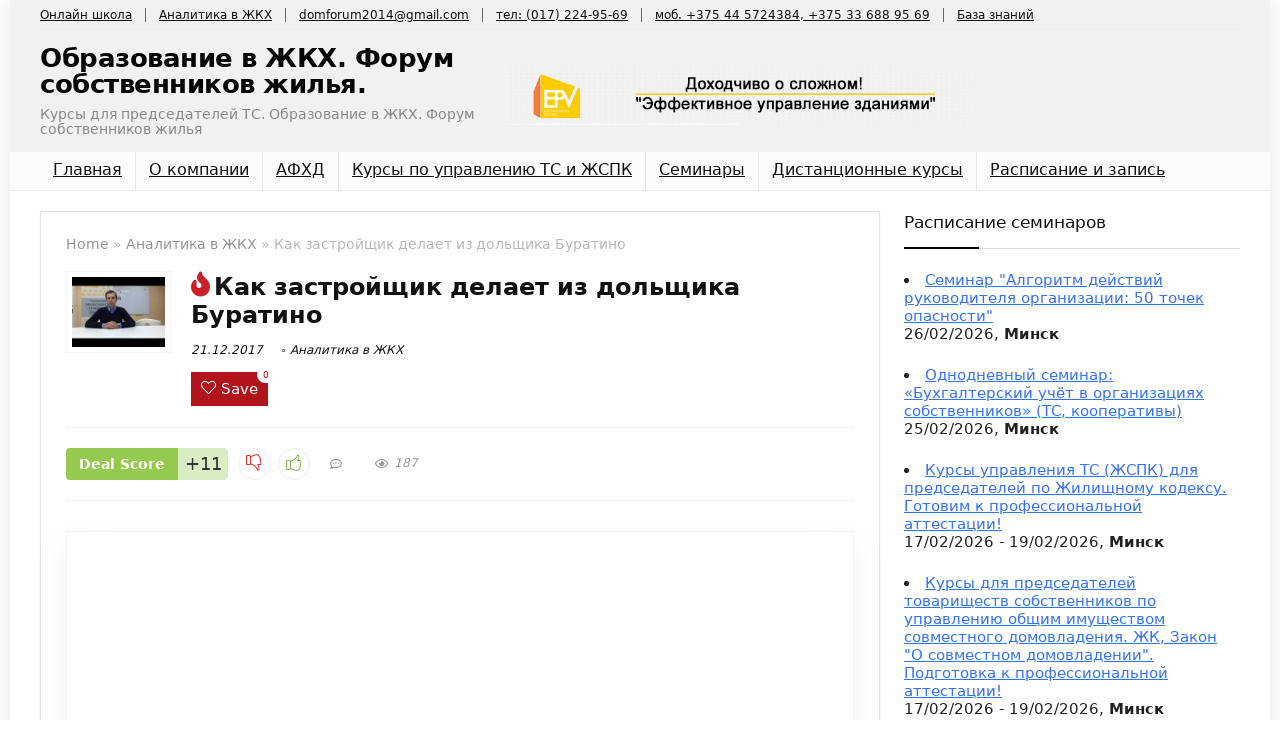

--- FILE ---
content_type: text/html; charset=UTF-8
request_url: https://www.forumdom.by/kak-zastrojshhik-delaet-iz-dolshhika-buratino.html
body_size: 120936
content:
<!DOCTYPE html>
<html lang="ru-RU">
<head>
<meta charset="UTF-8" />
<meta name="viewport" content="width=device-width, initial-scale=1.0" />
<!-- feeds & pingback -->
<link rel="profile" href="//gmpg.org/xfn/11" />
<link rel="pingback" href="//www.forumdom.by/xmlrpc.php" />
<meta name='robots' content='index, follow, max-image-preview:large, max-snippet:-1, max-video-preview:-1' />

	<!-- This site is optimized with the Yoast SEO plugin v25.7 - //yoast.com/wordpress/plugins/seo/ -->
	<title>Как застройщик делает из дольщика Буратино - Образование в ЖКХ. Форум собственников жилья.</title>
	<link rel="canonical" href="https://www.forumdom.by/kak-zastrojshhik-delaet-iz-dolshhika-buratino.html" />
	<meta property="og:locale" content="ru_RU" />
	<meta property="og:type" content="article" />
	<meta property="og:title" content="Как застройщик делает из дольщика Буратино - Образование в ЖКХ. Форум собственников жилья." />
	<meta property="og:description" content="Проблема большого количества долгостроев является типичной для постсоветского пространства, Беларусь – не исключение. Главной причиной является то, что застройщик, не выступает инвестором строительства, он не строит «своими» деньгами, а пользуется финансами дольщиков. Застройщик выступает суррогатным институтом, при этом он не просто зарабатывает на стоимости квадратного метра, но самое главное, строит финансами дольщиков свои квадратные метры. [&hellip;]" />
	<meta property="og:url" content="//www.forumdom.by/kak-zastrojshhik-delaet-iz-dolshhika-buratino.html" />
	<meta property="og:site_name" content="Образование в ЖКХ. Форум собственников жилья." />
	<meta property="article:published_time" content="2017-10-17T09:47:04+00:00" />
	<meta property="article:modified_time" content="2017-12-21T15:05:43+00:00" />
	<meta property="og:image" content="//www.forumdom.by/wp-content/uploads/2017/10/hqdefault-3.jpg" />
	<meta property="og:image:width" content="480" />
	<meta property="og:image:height" content="360" />
	<meta property="og:image:type" content="image/jpeg" />
	<meta name="author" content="Владимир Новосяд" />
	<meta name="twitter:card" content="summary_large_image" />
	<meta name="twitter:label1" content="Написано автором" />
	<meta name="twitter:data1" content="Владимир Новосяд" />
	<script type="application/ld+json" class="yoast-schema-graph">{"@context":"//schema.org","@graph":[{"@type":"WebPage","@id":"//www.forumdom.by/kak-zastrojshhik-delaet-iz-dolshhika-buratino.html","url":"//www.forumdom.by/kak-zastrojshhik-delaet-iz-dolshhika-buratino.html","name":"Как застройщик делает из дольщика Буратино - Образование в ЖКХ. Форум собственников жилья.","isPartOf":{"@id":"//www.forumdom.by/#website"},"primaryImageOfPage":{"@id":"//www.forumdom.by/kak-zastrojshhik-delaet-iz-dolshhika-buratino.html#primaryimage"},"image":{"@id":"//www.forumdom.by/kak-zastrojshhik-delaet-iz-dolshhika-buratino.html#primaryimage"},"thumbnailUrl":"//www.forumdom.by/wp-content/uploads/2017/10/hqdefault-3.jpg","datePublished":"2017-10-17T09:47:04+00:00","dateModified":"2017-12-21T15:05:43+00:00","author":{"@id":"//www.forumdom.by/#/schema/person/c9b598c145c0e66e48524cde6b5b7b00"},"breadcrumb":{"@id":"//www.forumdom.by/kak-zastrojshhik-delaet-iz-dolshhika-buratino.html#breadcrumb"},"inLanguage":"ru-RU","potentialAction":[{"@type":"ReadAction","target":["//www.forumdom.by/kak-zastrojshhik-delaet-iz-dolshhika-buratino.html"]}]},{"@type":"ImageObject","inLanguage":"ru-RU","@id":"//www.forumdom.by/kak-zastrojshhik-delaet-iz-dolshhika-buratino.html#primaryimage","url":"//www.forumdom.by/wp-content/uploads/2017/10/hqdefault-3.jpg","contentUrl":"//www.forumdom.by/wp-content/uploads/2017/10/hqdefault-3.jpg","width":480,"height":360},{"@type":"BreadcrumbList","@id":"//www.forumdom.by/kak-zastrojshhik-delaet-iz-dolshhika-buratino.html#breadcrumb","itemListElement":[{"@type":"ListItem","position":1,"name":"Главная страница","item":"//www.forumdom.by/"},{"@type":"ListItem","position":2,"name":"Как застройщик делает из дольщика Буратино"}]},{"@type":"WebSite","@id":"//www.forumdom.by/#website","url":"//www.forumdom.by/","name":"Образование в ЖКХ. Форум собственников жилья.","description":"Курсы для председателей ТС. Образование в ЖКХ. Форум собственников жилья","potentialAction":[{"@type":"SearchAction","target":{"@type":"EntryPoint","urlTemplate":"//www.forumdom.by/?s={search_term_string}"},"query-input":{"@type":"PropertyValueSpecification","valueRequired":true,"valueName":"search_term_string"}}],"inLanguage":"ru-RU"},{"@type":"Person","@id":"//www.forumdom.by/#/schema/person/c9b598c145c0e66e48524cde6b5b7b00","name":"Владимир Новосяд","image":{"@type":"ImageObject","inLanguage":"ru-RU","@id":"//www.forumdom.by/#/schema/person/image/","url":"//secure.gravatar.com/avatar/ec05a79cf2186119d9359d2fb625d757fadb018799dbd3ee52c0577dd5b30bdc?s=96&d=mm&r=g","contentUrl":"//secure.gravatar.com/avatar/ec05a79cf2186119d9359d2fb625d757fadb018799dbd3ee52c0577dd5b30bdc?s=96&d=mm&r=g","caption":"Владимир Новосяд"},"url":"//www.forumdom.by/author/novosiad"}]}</script>
	<!-- / Yoast SEO plugin. -->


<link rel="alternate" type="application/rss+xml" title="Образование в ЖКХ.  Форум собственников жилья. &raquo; Лента" href="//www.forumdom.by/feed" />
<link rel="alternate" type="application/rss+xml" title="Образование в ЖКХ.  Форум собственников жилья. &raquo; Лента комментариев" href="//www.forumdom.by/comments/feed" />
<link rel="alternate" title="oEmbed (JSON)" type="application/json+oembed" href="//www.forumdom.by/wp-json/oembed/1.0/embed?url=https%3A%2F%2Fwww.forumdom.by%2Fkak-zastrojshhik-delaet-iz-dolshhika-buratino.html" />
<link rel="alternate" title="oEmbed (XML)" type="text/xml+oembed" href="//www.forumdom.by/wp-json/oembed/1.0/embed?url=https%3A%2F%2Fwww.forumdom.by%2Fkak-zastrojshhik-delaet-iz-dolshhika-buratino.html&#038;format=xml" />
<style id='wp-img-auto-sizes-contain-inline-css' type='text/css'>
img:is([sizes=auto i],[sizes^="auto," i]){contain-intrinsic-size:3000px 1500px}
/*# sourceURL=wp-img-auto-sizes-contain-inline-css */
</style>
<style id='wp-emoji-styles-inline-css' type='text/css'>

	img.wp-smiley, img.emoji {
		display: inline !important;
		border: none !important;
		box-shadow: none !important;
		height: 1em !important;
		width: 1em !important;
		margin: 0 0.07em !important;
		vertical-align: -0.1em !important;
		background: none !important;
		padding: 0 !important;
	}
/*# sourceURL=wp-emoji-styles-inline-css */
</style>
<link rel='stylesheet' id='wp-block-library-css' href='//www.forumdom.by/wp-includes/css/dist/block-library/style.min.css?ver=6.9' type='text/css' media='all' />
<style id='wp-block-group-inline-css' type='text/css'>
.wp-block-group{box-sizing:border-box}:where(.wp-block-group.wp-block-group-is-layout-constrained){position:relative}
/*# sourceURL=//www.forumdom.by/wp-includes/blocks/group/style.min.css */
</style>
<style id='global-styles-inline-css' type='text/css'>
:root{--wp--preset--aspect-ratio--square: 1;--wp--preset--aspect-ratio--4-3: 4/3;--wp--preset--aspect-ratio--3-4: 3/4;--wp--preset--aspect-ratio--3-2: 3/2;--wp--preset--aspect-ratio--2-3: 2/3;--wp--preset--aspect-ratio--16-9: 16/9;--wp--preset--aspect-ratio--9-16: 9/16;--wp--preset--color--black: #000000;--wp--preset--color--cyan-bluish-gray: #abb8c3;--wp--preset--color--white: #ffffff;--wp--preset--color--pale-pink: #f78da7;--wp--preset--color--vivid-red: #cf2e2e;--wp--preset--color--luminous-vivid-orange: #ff6900;--wp--preset--color--luminous-vivid-amber: #fcb900;--wp--preset--color--light-green-cyan: #7bdcb5;--wp--preset--color--vivid-green-cyan: #00d084;--wp--preset--color--pale-cyan-blue: #8ed1fc;--wp--preset--color--vivid-cyan-blue: #0693e3;--wp--preset--color--vivid-purple: #9b51e0;--wp--preset--color--main: var(--rehub-main-color);--wp--preset--color--secondary: var(--rehub-sec-color);--wp--preset--color--buttonmain: var(--rehub-main-btn-bg);--wp--preset--color--cyan-grey: #abb8c3;--wp--preset--color--orange-light: #fcb900;--wp--preset--color--red: #cf2e2e;--wp--preset--color--red-bright: #f04057;--wp--preset--color--vivid-green: #00d084;--wp--preset--color--orange: #ff6900;--wp--preset--color--blue: #0693e3;--wp--preset--gradient--vivid-cyan-blue-to-vivid-purple: linear-gradient(135deg,rgb(6,147,227) 0%,rgb(155,81,224) 100%);--wp--preset--gradient--light-green-cyan-to-vivid-green-cyan: linear-gradient(135deg,rgb(122,220,180) 0%,rgb(0,208,130) 100%);--wp--preset--gradient--luminous-vivid-amber-to-luminous-vivid-orange: linear-gradient(135deg,rgb(252,185,0) 0%,rgb(255,105,0) 100%);--wp--preset--gradient--luminous-vivid-orange-to-vivid-red: linear-gradient(135deg,rgb(255,105,0) 0%,rgb(207,46,46) 100%);--wp--preset--gradient--very-light-gray-to-cyan-bluish-gray: linear-gradient(135deg,rgb(238,238,238) 0%,rgb(169,184,195) 100%);--wp--preset--gradient--cool-to-warm-spectrum: linear-gradient(135deg,rgb(74,234,220) 0%,rgb(151,120,209) 20%,rgb(207,42,186) 40%,rgb(238,44,130) 60%,rgb(251,105,98) 80%,rgb(254,248,76) 100%);--wp--preset--gradient--blush-light-purple: linear-gradient(135deg,rgb(255,206,236) 0%,rgb(152,150,240) 100%);--wp--preset--gradient--blush-bordeaux: linear-gradient(135deg,rgb(254,205,165) 0%,rgb(254,45,45) 50%,rgb(107,0,62) 100%);--wp--preset--gradient--luminous-dusk: linear-gradient(135deg,rgb(255,203,112) 0%,rgb(199,81,192) 50%,rgb(65,88,208) 100%);--wp--preset--gradient--pale-ocean: linear-gradient(135deg,rgb(255,245,203) 0%,rgb(182,227,212) 50%,rgb(51,167,181) 100%);--wp--preset--gradient--electric-grass: linear-gradient(135deg,rgb(202,248,128) 0%,rgb(113,206,126) 100%);--wp--preset--gradient--midnight: linear-gradient(135deg,rgb(2,3,129) 0%,rgb(40,116,252) 100%);--wp--preset--font-size--small: 13px;--wp--preset--font-size--medium: 20px;--wp--preset--font-size--large: 36px;--wp--preset--font-size--x-large: 42px;--wp--preset--font-family--system-font: -apple-system,BlinkMacSystemFont,"Segoe UI",Roboto,Oxygen-Sans,Ubuntu,Cantarell,"Helvetica Neue",sans-serif;--wp--preset--font-family--rh-nav-font: var(--rehub-nav-font,-apple-system,BlinkMacSystemFont,"Segoe UI",Roboto,Oxygen-Sans,Ubuntu,Cantarell,"Helvetica Neue",sans-serif);--wp--preset--font-family--rh-head-font: var(--rehub-head-font,-apple-system,BlinkMacSystemFont,"Segoe UI",Roboto,Oxygen-Sans,Ubuntu,Cantarell,"Helvetica Neue",sans-serif);--wp--preset--font-family--rh-btn-font: var(--rehub-btn-font,-apple-system,BlinkMacSystemFont,"Segoe UI",Roboto,Oxygen-Sans,Ubuntu,Cantarell,"Helvetica Neue",sans-serif);--wp--preset--font-family--rh-body-font: var(--rehub-body-font,-apple-system,BlinkMacSystemFont,"Segoe UI",Roboto,Oxygen-Sans,Ubuntu,Cantarell,"Helvetica Neue",sans-serif);--wp--preset--spacing--20: 0.44rem;--wp--preset--spacing--30: 0.67rem;--wp--preset--spacing--40: 1rem;--wp--preset--spacing--50: 1.5rem;--wp--preset--spacing--60: 2.25rem;--wp--preset--spacing--70: 3.38rem;--wp--preset--spacing--80: 5.06rem;--wp--preset--shadow--natural: 6px 6px 9px rgba(0, 0, 0, 0.2);--wp--preset--shadow--deep: 12px 12px 50px rgba(0, 0, 0, 0.4);--wp--preset--shadow--sharp: 6px 6px 0px rgba(0, 0, 0, 0.2);--wp--preset--shadow--outlined: 6px 6px 0px -3px rgb(255, 255, 255), 6px 6px rgb(0, 0, 0);--wp--preset--shadow--crisp: 6px 6px 0px rgb(0, 0, 0);}:root { --wp--style--global--content-size: 760px;--wp--style--global--wide-size: 900px; }:where(body) { margin: 0; }.wp-site-blocks > .alignleft { float: left; margin-right: 2em; }.wp-site-blocks > .alignright { float: right; margin-left: 2em; }.wp-site-blocks > .aligncenter { justify-content: center; margin-left: auto; margin-right: auto; }:where(.is-layout-flex){gap: 0.5em;}:where(.is-layout-grid){gap: 0.5em;}.is-layout-flow > .alignleft{float: left;margin-inline-start: 0;margin-inline-end: 2em;}.is-layout-flow > .alignright{float: right;margin-inline-start: 2em;margin-inline-end: 0;}.is-layout-flow > .aligncenter{margin-left: auto !important;margin-right: auto !important;}.is-layout-constrained > .alignleft{float: left;margin-inline-start: 0;margin-inline-end: 2em;}.is-layout-constrained > .alignright{float: right;margin-inline-start: 2em;margin-inline-end: 0;}.is-layout-constrained > .aligncenter{margin-left: auto !important;margin-right: auto !important;}.is-layout-constrained > :where(:not(.alignleft):not(.alignright):not(.alignfull)){max-width: var(--wp--style--global--content-size);margin-left: auto !important;margin-right: auto !important;}.is-layout-constrained > .alignwide{max-width: var(--wp--style--global--wide-size);}body .is-layout-flex{display: flex;}.is-layout-flex{flex-wrap: wrap;align-items: center;}.is-layout-flex > :is(*, div){margin: 0;}body .is-layout-grid{display: grid;}.is-layout-grid > :is(*, div){margin: 0;}body{padding-top: 0px;padding-right: 0px;padding-bottom: 0px;padding-left: 0px;}a:where(:not(.wp-element-button)){text-decoration: none;}h1{font-size: 29px;line-height: 34px;margin-top: 10px;margin-bottom: 31px;}h2{font-size: 25px;line-height: 31px;margin-top: 10px;margin-bottom: 31px;}h3{font-size: 20px;line-height: 28px;margin-top: 10px;margin-bottom: 25px;}h4{font-size: 18px;line-height: 24px;margin-top: 10px;margin-bottom: 18px;}h5{font-size: 16px;line-height: 20px;margin-top: 10px;margin-bottom: 15px;}h6{font-size: 14px;line-height: 20px;margin-top: 0px;margin-bottom: 10px;}:root :where(.wp-element-button, .wp-block-button__link){background-color: #32373c;border-width: 0;color: #fff;font-family: inherit;font-size: inherit;font-style: inherit;font-weight: inherit;letter-spacing: inherit;line-height: inherit;padding-top: calc(0.667em + 2px);padding-right: calc(1.333em + 2px);padding-bottom: calc(0.667em + 2px);padding-left: calc(1.333em + 2px);text-decoration: none;text-transform: inherit;}.has-black-color{color: var(--wp--preset--color--black) !important;}.has-cyan-bluish-gray-color{color: var(--wp--preset--color--cyan-bluish-gray) !important;}.has-white-color{color: var(--wp--preset--color--white) !important;}.has-pale-pink-color{color: var(--wp--preset--color--pale-pink) !important;}.has-vivid-red-color{color: var(--wp--preset--color--vivid-red) !important;}.has-luminous-vivid-orange-color{color: var(--wp--preset--color--luminous-vivid-orange) !important;}.has-luminous-vivid-amber-color{color: var(--wp--preset--color--luminous-vivid-amber) !important;}.has-light-green-cyan-color{color: var(--wp--preset--color--light-green-cyan) !important;}.has-vivid-green-cyan-color{color: var(--wp--preset--color--vivid-green-cyan) !important;}.has-pale-cyan-blue-color{color: var(--wp--preset--color--pale-cyan-blue) !important;}.has-vivid-cyan-blue-color{color: var(--wp--preset--color--vivid-cyan-blue) !important;}.has-vivid-purple-color{color: var(--wp--preset--color--vivid-purple) !important;}.has-main-color{color: var(--wp--preset--color--main) !important;}.has-secondary-color{color: var(--wp--preset--color--secondary) !important;}.has-buttonmain-color{color: var(--wp--preset--color--buttonmain) !important;}.has-cyan-grey-color{color: var(--wp--preset--color--cyan-grey) !important;}.has-orange-light-color{color: var(--wp--preset--color--orange-light) !important;}.has-red-color{color: var(--wp--preset--color--red) !important;}.has-red-bright-color{color: var(--wp--preset--color--red-bright) !important;}.has-vivid-green-color{color: var(--wp--preset--color--vivid-green) !important;}.has-orange-color{color: var(--wp--preset--color--orange) !important;}.has-blue-color{color: var(--wp--preset--color--blue) !important;}.has-black-background-color{background-color: var(--wp--preset--color--black) !important;}.has-cyan-bluish-gray-background-color{background-color: var(--wp--preset--color--cyan-bluish-gray) !important;}.has-white-background-color{background-color: var(--wp--preset--color--white) !important;}.has-pale-pink-background-color{background-color: var(--wp--preset--color--pale-pink) !important;}.has-vivid-red-background-color{background-color: var(--wp--preset--color--vivid-red) !important;}.has-luminous-vivid-orange-background-color{background-color: var(--wp--preset--color--luminous-vivid-orange) !important;}.has-luminous-vivid-amber-background-color{background-color: var(--wp--preset--color--luminous-vivid-amber) !important;}.has-light-green-cyan-background-color{background-color: var(--wp--preset--color--light-green-cyan) !important;}.has-vivid-green-cyan-background-color{background-color: var(--wp--preset--color--vivid-green-cyan) !important;}.has-pale-cyan-blue-background-color{background-color: var(--wp--preset--color--pale-cyan-blue) !important;}.has-vivid-cyan-blue-background-color{background-color: var(--wp--preset--color--vivid-cyan-blue) !important;}.has-vivid-purple-background-color{background-color: var(--wp--preset--color--vivid-purple) !important;}.has-main-background-color{background-color: var(--wp--preset--color--main) !important;}.has-secondary-background-color{background-color: var(--wp--preset--color--secondary) !important;}.has-buttonmain-background-color{background-color: var(--wp--preset--color--buttonmain) !important;}.has-cyan-grey-background-color{background-color: var(--wp--preset--color--cyan-grey) !important;}.has-orange-light-background-color{background-color: var(--wp--preset--color--orange-light) !important;}.has-red-background-color{background-color: var(--wp--preset--color--red) !important;}.has-red-bright-background-color{background-color: var(--wp--preset--color--red-bright) !important;}.has-vivid-green-background-color{background-color: var(--wp--preset--color--vivid-green) !important;}.has-orange-background-color{background-color: var(--wp--preset--color--orange) !important;}.has-blue-background-color{background-color: var(--wp--preset--color--blue) !important;}.has-black-border-color{border-color: var(--wp--preset--color--black) !important;}.has-cyan-bluish-gray-border-color{border-color: var(--wp--preset--color--cyan-bluish-gray) !important;}.has-white-border-color{border-color: var(--wp--preset--color--white) !important;}.has-pale-pink-border-color{border-color: var(--wp--preset--color--pale-pink) !important;}.has-vivid-red-border-color{border-color: var(--wp--preset--color--vivid-red) !important;}.has-luminous-vivid-orange-border-color{border-color: var(--wp--preset--color--luminous-vivid-orange) !important;}.has-luminous-vivid-amber-border-color{border-color: var(--wp--preset--color--luminous-vivid-amber) !important;}.has-light-green-cyan-border-color{border-color: var(--wp--preset--color--light-green-cyan) !important;}.has-vivid-green-cyan-border-color{border-color: var(--wp--preset--color--vivid-green-cyan) !important;}.has-pale-cyan-blue-border-color{border-color: var(--wp--preset--color--pale-cyan-blue) !important;}.has-vivid-cyan-blue-border-color{border-color: var(--wp--preset--color--vivid-cyan-blue) !important;}.has-vivid-purple-border-color{border-color: var(--wp--preset--color--vivid-purple) !important;}.has-main-border-color{border-color: var(--wp--preset--color--main) !important;}.has-secondary-border-color{border-color: var(--wp--preset--color--secondary) !important;}.has-buttonmain-border-color{border-color: var(--wp--preset--color--buttonmain) !important;}.has-cyan-grey-border-color{border-color: var(--wp--preset--color--cyan-grey) !important;}.has-orange-light-border-color{border-color: var(--wp--preset--color--orange-light) !important;}.has-red-border-color{border-color: var(--wp--preset--color--red) !important;}.has-red-bright-border-color{border-color: var(--wp--preset--color--red-bright) !important;}.has-vivid-green-border-color{border-color: var(--wp--preset--color--vivid-green) !important;}.has-orange-border-color{border-color: var(--wp--preset--color--orange) !important;}.has-blue-border-color{border-color: var(--wp--preset--color--blue) !important;}.has-vivid-cyan-blue-to-vivid-purple-gradient-background{background: var(--wp--preset--gradient--vivid-cyan-blue-to-vivid-purple) !important;}.has-light-green-cyan-to-vivid-green-cyan-gradient-background{background: var(--wp--preset--gradient--light-green-cyan-to-vivid-green-cyan) !important;}.has-luminous-vivid-amber-to-luminous-vivid-orange-gradient-background{background: var(--wp--preset--gradient--luminous-vivid-amber-to-luminous-vivid-orange) !important;}.has-luminous-vivid-orange-to-vivid-red-gradient-background{background: var(--wp--preset--gradient--luminous-vivid-orange-to-vivid-red) !important;}.has-very-light-gray-to-cyan-bluish-gray-gradient-background{background: var(--wp--preset--gradient--very-light-gray-to-cyan-bluish-gray) !important;}.has-cool-to-warm-spectrum-gradient-background{background: var(--wp--preset--gradient--cool-to-warm-spectrum) !important;}.has-blush-light-purple-gradient-background{background: var(--wp--preset--gradient--blush-light-purple) !important;}.has-blush-bordeaux-gradient-background{background: var(--wp--preset--gradient--blush-bordeaux) !important;}.has-luminous-dusk-gradient-background{background: var(--wp--preset--gradient--luminous-dusk) !important;}.has-pale-ocean-gradient-background{background: var(--wp--preset--gradient--pale-ocean) !important;}.has-electric-grass-gradient-background{background: var(--wp--preset--gradient--electric-grass) !important;}.has-midnight-gradient-background{background: var(--wp--preset--gradient--midnight) !important;}.has-small-font-size{font-size: var(--wp--preset--font-size--small) !important;}.has-medium-font-size{font-size: var(--wp--preset--font-size--medium) !important;}.has-large-font-size{font-size: var(--wp--preset--font-size--large) !important;}.has-x-large-font-size{font-size: var(--wp--preset--font-size--x-large) !important;}.has-system-font-font-family{font-family: var(--wp--preset--font-family--system-font) !important;}.has-rh-nav-font-font-family{font-family: var(--wp--preset--font-family--rh-nav-font) !important;}.has-rh-head-font-font-family{font-family: var(--wp--preset--font-family--rh-head-font) !important;}.has-rh-btn-font-font-family{font-family: var(--wp--preset--font-family--rh-btn-font) !important;}.has-rh-body-font-font-family{font-family: var(--wp--preset--font-family--rh-body-font) !important;}
/*# sourceURL=global-styles-inline-css */
</style>

<link rel='stylesheet' id='events-manager-css' href='//www.forumdom.by/wp-content/plugins/events-manager/includes/css/events-manager.min.css?ver=7.0.5' type='text/css' media='all' />
<style id='events-manager-inline-css' type='text/css'>
body .em { --font-family : inherit; --font-weight : inherit; --font-size : 1em; --line-height : inherit; }
/*# sourceURL=events-manager-inline-css */
</style>
<link rel='stylesheet' id='kbx-fontawesome-css-css' href='//www.forumdom.by/wp-content/plugins/knowledgebase-helpdesk-pro/assets/css/font-awesome.min.css?ver=6.9' type='text/css' media='all' />
<link rel='stylesheet' id='kbx-jquery.modal.min-css-css' href='//www.forumdom.by/wp-content/plugins/knowledgebase-helpdesk-pro/assets/css/jquery.modal.min.css?ver=6.9' type='text/css' media='all' />
<link rel='stylesheet' id='kbx-style-css-css' href='//www.forumdom.by/wp-content/plugins/knowledgebase-helpdesk-pro/assets/css/style.css?ver=6.9' type='text/css' media='all' />
<link rel='stylesheet' id='kbx-general-css-css' href='//www.forumdom.by/wp-content/plugins/knowledgebase-helpdesk-pro/assets/css/general.css?ver=6.9' type='text/css' media='all' />
<link rel='stylesheet' id='kbx-bot-style-css' href='//www.forumdom.by/wp-content/plugins/knowledgebase-helpdesk-pro/assets/css/bot-style.css?ver=6.9' type='text/css' media='all' />
<link rel='stylesheet' id='kbx_toc-screen-css' href='//www.forumdom.by/wp-content/plugins/knowledgebase-helpdesk-pro/includes/modules/table-of-contents-plus/screen.css?ver=1509' type='text/css' media='all' />
<link rel='stylesheet' id='rs-plugin-settings-css' href='//www.forumdom.by/wp-content/plugins/revslider/public/assets/css/settings.css?ver=5.4.3' type='text/css' media='all' />
<style id='rs-plugin-settings-inline-css' type='text/css'>
#rs-demo-id {}
/*# sourceURL=rs-plugin-settings-inline-css */
</style>
<link rel='stylesheet' id='rhstyle-css' href='//www.forumdom.by/wp-content/themes/rehub-theme/style.css?ver=19.9.3' type='text/css' media='all' />
<link rel='stylesheet' id='rehubicons-css' href='//www.forumdom.by/wp-content/themes/rehub-theme/iconstyle.css?ver=19.9.3' type='text/css' media='all' />
<link rel='stylesheet' id='rhelementor-css' href='//www.forumdom.by/wp-content/themes/rehub-theme/css/elementor.css?ver=1.0' type='text/css' media='all' />
<link rel='stylesheet' id='rhsingle-css' href='//www.forumdom.by/wp-content/themes/rehub-theme/css/single.css?ver=1.1' type='text/css' media='all' />
<script type="text/javascript" src="//www.forumdom.by/wp-includes/js/jquery/jquery.min.js?ver=3.7.1" id="jquery-core-js"></script>
<script type="text/javascript" src="//www.forumdom.by/wp-includes/js/jquery/jquery-migrate.min.js?ver=3.4.1" id="jquery-migrate-js"></script>
<script type="text/javascript" src="//www.forumdom.by/wp-includes/js/jquery/ui/core.min.js?ver=1.13.3" id="jquery-ui-core-js"></script>
<script type="text/javascript" src="//www.forumdom.by/wp-includes/js/jquery/ui/mouse.min.js?ver=1.13.3" id="jquery-ui-mouse-js"></script>
<script type="text/javascript" src="//www.forumdom.by/wp-includes/js/jquery/ui/sortable.min.js?ver=1.13.3" id="jquery-ui-sortable-js"></script>
<script type="text/javascript" src="//www.forumdom.by/wp-includes/js/jquery/ui/datepicker.min.js?ver=1.13.3" id="jquery-ui-datepicker-js"></script>
<script type="text/javascript" id="jquery-ui-datepicker-js-after">
/* <![CDATA[ */
jQuery(function(jQuery){jQuery.datepicker.setDefaults({"closeText":"\u0417\u0430\u043a\u0440\u044b\u0442\u044c","currentText":"\u0421\u0435\u0433\u043e\u0434\u043d\u044f","monthNames":["\u042f\u043d\u0432\u0430\u0440\u044c","\u0424\u0435\u0432\u0440\u0430\u043b\u044c","\u041c\u0430\u0440\u0442","\u0410\u043f\u0440\u0435\u043b\u044c","\u041c\u0430\u0439","\u0418\u044e\u043d\u044c","\u0418\u044e\u043b\u044c","\u0410\u0432\u0433\u0443\u0441\u0442","\u0421\u0435\u043d\u0442\u044f\u0431\u0440\u044c","\u041e\u043a\u0442\u044f\u0431\u0440\u044c","\u041d\u043e\u044f\u0431\u0440\u044c","\u0414\u0435\u043a\u0430\u0431\u0440\u044c"],"monthNamesShort":["\u042f\u043d\u0432","\u0424\u0435\u0432","\u041c\u0430\u0440","\u0410\u043f\u0440","\u041c\u0430\u0439","\u0418\u044e\u043d","\u0418\u044e\u043b","\u0410\u0432\u0433","\u0421\u0435\u043d","\u041e\u043a\u0442","\u041d\u043e\u044f","\u0414\u0435\u043a"],"nextText":"\u0414\u0430\u043b\u0435\u0435","prevText":"\u041d\u0430\u0437\u0430\u0434","dayNames":["\u0412\u043e\u0441\u043a\u0440\u0435\u0441\u0435\u043d\u044c\u0435","\u041f\u043e\u043d\u0435\u0434\u0435\u043b\u044c\u043d\u0438\u043a","\u0412\u0442\u043e\u0440\u043d\u0438\u043a","\u0421\u0440\u0435\u0434\u0430","\u0427\u0435\u0442\u0432\u0435\u0440\u0433","\u041f\u044f\u0442\u043d\u0438\u0446\u0430","\u0421\u0443\u0431\u0431\u043e\u0442\u0430"],"dayNamesShort":["\u0412\u0441","\u041f\u043d","\u0412\u0442","\u0421\u0440","\u0427\u0442","\u041f\u0442","\u0421\u0431"],"dayNamesMin":["\u0412\u0441","\u041f\u043d","\u0412\u0442","\u0421\u0440","\u0427\u0442","\u041f\u0442","\u0421\u0431"],"dateFormat":"dd.mm.yy","firstDay":1,"isRTL":false});});
//# sourceURL=jquery-ui-datepicker-js-after
/* ]]> */
</script>
<script type="text/javascript" src="//www.forumdom.by/wp-includes/js/jquery/ui/resizable.min.js?ver=1.13.3" id="jquery-ui-resizable-js"></script>
<script type="text/javascript" src="//www.forumdom.by/wp-includes/js/jquery/ui/draggable.min.js?ver=1.13.3" id="jquery-ui-draggable-js"></script>
<script type="text/javascript" src="//www.forumdom.by/wp-includes/js/jquery/ui/controlgroup.min.js?ver=1.13.3" id="jquery-ui-controlgroup-js"></script>
<script type="text/javascript" src="//www.forumdom.by/wp-includes/js/jquery/ui/checkboxradio.min.js?ver=1.13.3" id="jquery-ui-checkboxradio-js"></script>
<script type="text/javascript" src="//www.forumdom.by/wp-includes/js/jquery/ui/button.min.js?ver=1.13.3" id="jquery-ui-button-js"></script>
<script type="text/javascript" src="//www.forumdom.by/wp-includes/js/jquery/ui/dialog.min.js?ver=1.13.3" id="jquery-ui-dialog-js"></script>
<script type="text/javascript" id="events-manager-js-extra">
/* <![CDATA[ */
var EM = {"ajaxurl":"//www.forumdom.by/wp-admin/admin-ajax.php","locationajaxurl":"//www.forumdom.by/wp-admin/admin-ajax.php?action=locations_search","firstDay":"1","locale":"ru","dateFormat":"yy-mm-dd","ui_css":"//www.forumdom.by/wp-content/plugins/events-manager/includes/css/jquery-ui/build.min.css","show24hours":"1","is_ssl":"1","autocomplete_limit":"10","calendar":{"breakpoints":{"small":560,"medium":908,"large":false}},"phone":"","datepicker":{"format":"d/m/Y","locale":"ru"},"search":{"breakpoints":{"small":650,"medium":850,"full":false}},"url":"//www.forumdom.by/wp-content/plugins/events-manager","assets":{"input.em-uploader":{"js":{"em-uploader":{"url":"//www.forumdom.by/wp-content/plugins/events-manager/includes/js/em-uploader.js?v=7.0.5","event":"em_uploader_ready"}}},".em-recurrence-sets, .em-timezone":{"js":{"luxon":{"url":"luxon/luxon.js?v=7.0.5","event":"em_luxon_ready"}}},".em-booking-form, #em-booking-form, .em-booking-recurring, .em-event-booking-form":{"js":{"em-bookings":{"url":"//www.forumdom.by/wp-content/plugins/events-manager/includes/js/bookingsform.js?v=7.0.5","event":"em_booking_form_js_loaded"}}}},"cached":"","google_maps_api":"AIzaSyBlrVXC5v1xLa179PamcbMaLxyytG2lKEw","bookingInProgress":"\u041f\u043e\u0434\u043e\u0436\u0434\u0438\u0442\u0435, \u043f\u043e\u043a\u0430 \u0432\u0430\u0448 \u0437\u0430\u043a\u0430\u0437 \u043f\u0440\u0438\u043d\u0438\u043c\u0430\u0435\u0442\u0441\u044f.","tickets_save":"\u0421\u043e\u0445\u0440\u0430\u043d\u0438\u0442\u044c \u0431\u0438\u043b\u0435\u0442","bookingajaxurl":"//www.forumdom.by/wp-admin/admin-ajax.php","bookings_export_save":"\u042d\u043a\u0441\u043f\u043e\u0440\u0442 \u0437\u0430\u043a\u0430\u0437\u043e\u0432","bookings_settings_save":"\u0421\u043e\u0445\u0440\u0430\u043d\u0438\u0442\u044c \u043d\u0430\u0441\u0442\u0440\u043e\u0439\u043a\u0438","booking_delete":"\u0412\u044b \u0443\u0432\u0435\u0440\u0435\u043d\u044b, \u0447\u0442\u043e \u0445\u043e\u0442\u0438\u0442\u0435 \u0443\u0434\u0430\u043b\u0438\u0442\u044c?","booking_offset":"30","bookings":{"submit_button":{"text":{"default":"\u0417\u0430\u043f\u0438\u0441\u0430\u0442\u044c\u0441\u044f \u043d\u0430 \u0441\u0435\u043c\u0438\u043d\u0430\u0440","free":"\u0417\u0430\u043f\u0438\u0441\u0430\u0442\u044c\u0441\u044f \u043d\u0430 \u0441\u0435\u043c\u0438\u043d\u0430\u0440","payment":"\u0417\u0430\u043f\u0438\u0441\u0430\u0442\u044c\u0441\u044f \u043d\u0430 \u0441\u0435\u043c\u0438\u043d\u0430\u0440","processing":"Processing ..."}},"update_listener":""},"bb_full":"\u041f\u0440\u043e\u0434\u0430\u043d\u043e","bb_book":"\u0417\u0430\u0431\u0440\u043e\u043d\u0438\u0440\u043e\u0432\u0430\u0442\u044c","bb_booking":"\u0411\u0440\u043e\u043d\u0438\u0440\u043e\u0432\u0430\u043d\u0438\u0435 ...","bb_booked":"\u0411\u0440\u043e\u043d\u0438\u0440\u043e\u0432\u0430\u043d\u0438\u0435 \u041f\u0440\u0435\u0434\u0441\u0442\u0430\u0432\u043b\u0435\u043d\u043e","bb_error":"\u0411\u0440\u043e\u043d\u0438\u0440\u043e\u0432\u0430\u043d\u0438\u0435 \u041e\u0448\u0438\u0431\u043a\u0430. \u0415\u0449\u0435 \u0440\u0430\u0437 \u043f\u043e\u043f\u0440\u043e\u0431\u043e\u0432\u0430\u0442\u044c?","bb_cancel":"\u041e\u0442\u043c\u0435\u043d\u0438\u0442\u044c","bb_canceling":"\u041e\u0442\u043c\u0435\u043d\u0430...","bb_cancelled":"\u041e\u0442\u043c\u0435\u043d\u0435\u043d","bb_cancel_error":"\u041e\u0442\u043c\u0435\u043d\u0435\u043d \u041e\u0448\u0438\u0431\u043a\u0430. \u0415\u0449\u0435 \u0440\u0430\u0437 \u043f\u043e\u043f\u0440\u043e\u0431\u043e\u0432\u0430\u0442\u044c?","txt_search":"\u041f\u043e\u0438\u0441\u043a","txt_searching":"\u0418\u0434\u0435\u0442 \u043f\u043e\u0438\u0441\u043a ...","txt_loading":"\u0417\u0430\u0433\u0440\u0443\u0437\u043a\u0430 ..."};
//# sourceURL=events-manager-js-extra
/* ]]> */
</script>
<script type="text/javascript" src="//www.forumdom.by/wp-content/plugins/events-manager/includes/js/events-manager.js?ver=7.0.5" id="events-manager-js"></script>
<script type="text/javascript" src="//www.forumdom.by/wp-content/plugins/events-manager/includes/external/flatpickr/l10n/ru.js?ver=7.0.5" id="em-flatpickr-localization-js"></script>
<script type="text/javascript" src="//www.forumdom.by/wp-content/plugins/knowledgebase-helpdesk-pro/assets/js/jquery.modal.min.js?ver=6.9" id="kbx-jquery-modal-js-js"></script>
<script type="text/javascript" src="//www.forumdom.by/wp-content/plugins/knowledgebase-helpdesk-pro/assets/js/packery.pkgd.min.js?ver=6.9" id="kbx-packery-js-js"></script>
<script type="text/javascript" src="//www.forumdom.by/wp-content/plugins/knowledgebase-helpdesk-pro/assets/js/script.js?ver=6.9" id="kbx-script-js-js"></script>
<script type="text/javascript" src="//www.forumdom.by/wp-content/plugins/knowledgebase-helpdesk-pro/assets/js/jquery.slimscroll.min.js?ver=6.9" id="kbx-slim-scroll-js"></script>
<script type="text/javascript" src="//www.forumdom.by/wp-content/plugins/knowledgebase-helpdesk-pro/assets/js/jquery.cookie.js?ver=6.9" id="kbx-cookies-js-js"></script>
<script type="text/javascript" src="//www.forumdom.by/wp-content/plugins/knowledgebase-helpdesk-pro/assets/js/bot-plugin.js?ver=6.9" id="kbx-bot-js-js"></script>
<script type="text/javascript" id="kbx-general-js-js-extra">
/* <![CDATA[ */
var kbx_bot_obj = {"kbx_bot_position_x":"","kbx_bot_position_y":"","disable_icon_animation":"","ajax_url":"//www.forumdom.by/wp-admin/admin-ajax.php","image_path":"//www.forumdom.by/wp-content/plugins/knowledgebase-helpdesk-pro/assets/images/","host":"","agent":"","agent_image_path":"//www.forumdom.by/wp-content/plugins/knowledgebase-helpdesk-pro/assets/images/custom-agent.png","shopper_demo_name":"","shopper_call_you":"","agent_join":null,"back_start":null,"welcome":null,"welcome_back":null,"hi_there":null,"asking_name":null,"i_am":null,"name_greeting":null,"wildcard_msg":null,"articles_search_msg":null,"empty_filter_msg":null,"articles_success":null,"articles_fail":null,"catalog_suggest":null,"is_typing":null,"articles_infinite":null,"wildcard_artilces":null,"wildcard_list":null,"wildcard_support":null,"wildcard_phone":null,"support_welcome":null,"support_email":null,"asking_email":null,"asking_msg":null,"asking_phone":null,"support_query":"a:0:{}","support_ans":"a:0:{}","send_msg":"","hello":"","yes":"","no":"","or":"","sorry":"","sys_key_help":"","sys_key_catalog":"","sys_key_support":"","invalid_email":null,"sys_key_reset":"","help_welcome":null,"help_msg":null,"reset":null,"find_more":null,"find_more_msg":null,"support_phone":null,"stop_words":"","ai_df_enable":"","ai_df_token":"","df_defualt_reply":"","custom_intent_enable":"","rich_response_enable":"","disable_article_search":"","disable_article_list":"","disable_call_me":"","disable_support":""};
var kbx_general_obj = {"sidebar_category_toggle_open_icon":"fa fa-plus","sidebar_category_toggle_close_icon":"fa fa-minus","category_opener_mobile_text":"\u0421\u043f\u0438\u0441\u043e\u043a \u043a\u0430\u0442\u0435\u0433\u043e\u0440\u0438\u0439","category_closer_mobile_text":"Close Category List"};
//# sourceURL=kbx-general-js-js-extra
/* ]]> */
</script>
<script type="text/javascript" src="//www.forumdom.by/wp-content/plugins/knowledgebase-helpdesk-pro/assets/js/general.js?ver=6.9" id="kbx-general-js-js"></script>
<script type="text/javascript" id="rehub-postview-js-extra">
/* <![CDATA[ */
var postviewvar = {"rhpost_ajax_url":"//www.forumdom.by/wp-content/plugins/rehub-framework/includes/rehub_ajax.php","post_id":"424"};
//# sourceURL=rehub-postview-js-extra
/* ]]> */
</script>
<script type="text/javascript" src="//www.forumdom.by/wp-content/plugins/rehub-framework/assets/js/postviews.js?ver=6.9" id="rehub-postview-js"></script>
<script type="text/javascript" src="//www.forumdom.by/wp-content/plugins/revslider/public/assets/js/jquery.themepunch.tools.min.js?ver=5.4.3&#039; defer=&#039;defer" id="tp-tools-js"></script>
<script type="text/javascript" src="//www.forumdom.by/wp-content/plugins/revslider/public/assets/js/jquery.themepunch.revolution.min.js?ver=5.4.3&#039; defer=&#039;defer" id="revmin-js"></script>
<link rel="//api.w.org/" href="//www.forumdom.by/wp-json/" /><link rel="alternate" title="JSON" type="application/json" href="//www.forumdom.by/wp-json/wp/v2/posts/424" /><link rel="EditURI" type="application/rsd+xml" title="RSD" href="//www.forumdom.by/xmlrpc.php?rsd" />
<meta name="generator" content="WordPress 6.9" />
<link rel='shortlink' href='//www.forumdom.by/?p=424' />
<script type="text/javascript">
           var ajaxurl = "//www.forumdom.by/wp-admin/admin-ajax.php";
         </script>    <style>
        .kbx-glossary-keys, .kbx-outer-wrapper, section.kbx-articles, .kbx-article-body {
            color: #212f3e !important ;        }

        .kbx-glossary-keys a, .kbx-outer-wrapper a, section.kbx-articles a,
        .kbx-sidebar-category-list ul li a, .kbx-sidebar-category-list ul li a:visited {
            color: #107eec !important ;        }

        .kbx-glossary-keys a:hover, .kbx-outer-wrapper a:hover, section.kbx-articles a:hover,
        .kbx-sidebar-category-list ul li a:hover {
            color: #469aef !important ;        }

        .category-list .category-box:hover a:after, .category-list .category-box:hover a:before {
            border-color: #107eec !important ;        }

        .kbx-sub-menu-toggler,
        .kbx-category-mobile-menu-opener{
            background: #107eec !important ;        }

    </style>
    <link rel="preload" href="//www.forumdom.by/wp-content/themes/rehub-theme/fonts/rhicons.woff2?3oibrk" as="font" type="font/woff2" crossorigin="crossorigin"><style type="text/css"> nav.top_menu > ul > li > a{font-weight:normal;}#main_header,.is-sticky .logo_section_wrap,.sticky-active.logo_section_wrap{background-color:#f1f1f1 !important}.main-nav.white_style{border-top:none}nav.top_menu > ul:not(.off-canvas) > li > a:after{top:auto;bottom:0}.header-top{border:none;} .widget .title:after{border-bottom:2px solid #060606;}.rehub-main-color-border,nav.top_menu > ul > li.vertical-menu.border-main-color .sub-menu,.rh-main-bg-hover:hover,.wp-block-quote,ul.def_btn_link_tabs li.active a,.wp-block-pullquote{border-color:#060606;}.wpsm_promobox.rehub_promobox{border-left-color:#060606!important;}.color_link{color:#060606 !important;}.featured_slider:hover .score,article.post .wpsm_toplist_heading:before{border-color:#060606;}.btn_more:hover,.tw-pagination .current{border:1px solid #060606;color:#fff}.rehub_woo_review .rehub_woo_tabs_menu li.current{border-top:3px solid #060606;}.gallery-pics .gp-overlay{box-shadow:0 0 0 4px #060606 inset;}.post .rehub_woo_tabs_menu li.current,.woocommerce div.product .woocommerce-tabs ul.tabs li.active{border-top:2px solid #060606;}.rething_item a.cat{border-bottom-color:#060606}nav.top_menu ul li ul.sub-menu{border-bottom:2px solid #060606;}.widget.deal_daywoo,.elementor-widget-wpsm_woofeatured .deal_daywoo{border:3px solid #060606;padding:20px;background:#fff;}.deal_daywoo .wpsm-bar-bar{background-color:#060606 !important} #buddypress div.item-list-tabs ul li.selected a span,#buddypress div.item-list-tabs ul li.current a span,#buddypress div.item-list-tabs ul li a span,.user-profile-div .user-menu-tab > li.active > a,.user-profile-div .user-menu-tab > li.active > a:focus,.user-profile-div .user-menu-tab > li.active > a:hover,.news_in_thumb:hover a.rh-label-string,.news_out_thumb:hover a.rh-label-string,.col-feat-grid:hover a.rh-label-string,.carousel-style-deal .re_carousel .controls,.re_carousel .controls:hover,.openedprevnext .postNavigation .postnavprev,.postNavigation .postnavprev:hover,.top_chart_pagination a.selected,.flex-control-paging li a.flex-active,.flex-control-paging li a:hover,.btn_more:hover,body .tabs-menu li:hover,body .tabs-menu li.current,.featured_slider:hover .score,#bbp_user_edit_submit,.bbp-topic-pagination a,.bbp-topic-pagination a,.custom-checkbox label.checked:after,.slider_post .caption,ul.postpagination li.active a,ul.postpagination li:hover a,ul.postpagination li a:focus,.top_theme h5 strong,.re_carousel .text:after,#topcontrol:hover,.main_slider .flex-overlay:hover a.read-more,.rehub_chimp #mc_embed_signup input#mc-embedded-subscribe,#rank_1.rank_count,#toplistmenu > ul li:before,.rehub_chimp:before,.wpsm-members > strong:first-child,.r_catbox_btn,.wpcf7 .wpcf7-submit,.wpsm_pretty_hover li:hover,.wpsm_pretty_hover li.current,.rehub-main-color-bg,.togglegreedybtn:after,.rh-bg-hover-color:hover a.rh-label-string,.rh-main-bg-hover:hover,.rh_wrapper_video_playlist .rh_video_currently_playing,.rh_wrapper_video_playlist .rh_video_currently_playing.rh_click_video:hover,.rtmedia-list-item .rtmedia-album-media-count,.tw-pagination .current,.dokan-dashboard .dokan-dash-sidebar ul.dokan-dashboard-menu li.active,.dokan-dashboard .dokan-dash-sidebar ul.dokan-dashboard-menu li:hover,.dokan-dashboard .dokan-dash-sidebar ul.dokan-dashboard-menu li.dokan-common-links a:hover,#ywqa-submit-question,.woocommerce .widget_price_filter .ui-slider .ui-slider-range,.rh-hov-bor-line > a:after,nav.top_menu > ul:not(.off-canvas) > li > a:after,.rh-border-line:after,.wpsm-table.wpsm-table-main-color table tr th,.rh-hov-bg-main-slide:before,.rh-hov-bg-main-slidecol .col_item:before,.mvx-tablink.active::before{background:#060606;}@media (max-width:767px){.postNavigation .postnavprev{background:#060606;}}.rh-main-bg-hover:hover,.rh-main-bg-hover:hover .whitehovered,.user-profile-div .user-menu-tab > li.active > a{color:#fff !important} a,.carousel-style-deal .deal-item .priced_block .price_count ins,nav.top_menu ul li.menu-item-has-children ul li.menu-item-has-children > a:before,.flexslider .fa-pulse,.footer-bottom .widget .f_menu li a:hover,.comment_form h3 a,.bbp-body li.bbp-forum-info > a:hover,.bbp-body li.bbp-topic-title > a:hover,#subscription-toggle a:before,#favorite-toggle a:before,.aff_offer_links .aff_name a,.rh-deal-price,.commentlist .comment-content small a,.related_articles .title_cat_related a,article em.emph,.campare_table table.one td strong.red,.sidebar .tabs-item .detail p a,.footer-bottom .widget .title span,footer p a,.welcome-frase strong,article.post .wpsm_toplist_heading:before,.post a.color_link,.categoriesbox:hover h3 a:after,.bbp-body li.bbp-forum-info > a,.bbp-body li.bbp-topic-title > a,.widget .title i,.woocommerce-MyAccount-navigation ul li.is-active a,.category-vendormenu li.current a,.deal_daywoo .title,.rehub-main-color,.wpsm_pretty_colored ul li.current a,.wpsm_pretty_colored ul li.current,.rh-heading-hover-color:hover h2 a,.rh-heading-hover-color:hover h3 a,.rh-heading-hover-color:hover h4 a,.rh-heading-hover-color:hover h5 a,.rh-heading-hover-color:hover h3,.rh-heading-hover-color:hover h2,.rh-heading-hover-color:hover h4,.rh-heading-hover-color:hover h5,.rh-heading-hover-color:hover .rh-heading-hover-item a,.rh-heading-icon:before,.widget_layered_nav ul li.chosen a:before,.wp-block-quote.is-style-large p,ul.page-numbers li span.current,ul.page-numbers li a:hover,ul.page-numbers li.active a,.page-link > span:not(.page-link-title),blockquote:not(.wp-block-quote) p,span.re_filtersort_btn:hover,span.active.re_filtersort_btn,.deal_daywoo .price,div.sortingloading:after{color:#060606;} .page-link > span:not(.page-link-title),.widget.widget_affegg_widget .title,.widget.top_offers .title,.widget.cegg_widget_products .title,header .header_first_style .search form.search-form [type="submit"],header .header_eight_style .search form.search-form [type="submit"],.filter_home_pick span.active,.filter_home_pick span:hover,.filter_product_pick span.active,.filter_product_pick span:hover,.rh_tab_links a.active,.rh_tab_links a:hover,.wcv-navigation ul.menu li.active,.wcv-navigation ul.menu li:hover a,form.search-form [type="submit"],.rehub-sec-color-bg,input#ywqa-submit-question,input#ywqa-send-answer,.woocommerce button.button.alt,.tabsajax span.active.re_filtersort_btn,.wpsm-table.wpsm-table-sec-color table tr th,.rh-slider-arrow,.rh-hov-bg-sec-slide:before,.rh-hov-bg-sec-slidecol .col_item:before{background:#c4c4c4 !important;color:#fff !important;outline:0}.widget.widget_affegg_widget .title:after,.widget.top_offers .title:after,.widget.cegg_widget_products .title:after{border-top-color:#c4c4c4 !important;}.page-link > span:not(.page-link-title){border:1px solid #c4c4c4;}.page-link > span:not(.page-link-title),.header_first_style .search form.search-form [type="submit"] i{color:#fff !important;}.rh_tab_links a.active,.rh_tab_links a:hover,.rehub-sec-color-border,nav.top_menu > ul > li.vertical-menu.border-sec-color > .sub-menu,body .rh-slider-thumbs-item--active{border-color:#c4c4c4}.rh_wrapper_video_playlist .rh_video_currently_playing,.rh_wrapper_video_playlist .rh_video_currently_playing.rh_click_video:hover{background-color:#c4c4c4;box-shadow:1200px 0 0 #c4c4c4 inset;}.rehub-sec-color{color:#c4c4c4} .price_count,.rehub_offer_coupon,#buddypress .dir-search input[type=text],.gmw-form-wrapper input[type=text],.gmw-form-wrapper select,.rh_post_layout_big_offer .priced_block .btn_offer_block,#buddypress a.button,.btn_more,#main_header .wpsm-button,#rh-header-cover-image .wpsm-button,#wcvendor_image_bg .wpsm-button,.rate-bar-bar,.rate-bar,.rehub-main-smooth,.re_filter_instore span.re_filtersort_btn:hover,.re_filter_instore span.active.re_filtersort_btn,.head_search .search-form,.head_search form.search-form input[type="text"],form.search-form input[type="text"]{border-radius:100px}.news .priced_block .price_count,.blog_string .priced_block .price_count,.main_slider .price_count{margin-right:5px}.right_aff .priced_block .btn_offer_block,.right_aff .priced_block .price_count{border-radius:0 !important}form.search-form.product-search-form input[type="text"]{border-radius:100px 0 0 100px;}form.search-form [type="submit"]{border-radius:0 100px 100px 0;}.rtl form.search-form.product-search-form input[type="text"]{border-radius:0 100px 100px 0;}.rtl form.search-form [type="submit"]{border-radius:100px 0 0 100px;}.woocommerce .products.grid_woo .product,.rh_offer_list .offer_thumb .deal_img_wrap,.rehub_chimp #mc_embed_signup input.email,#mc_embed_signup input#mc-embedded-subscribe,.grid_onsale,.def_btn,input[type="submit"],input[type="button"],input[type="reset"],.wpsm-button,#buddypress div.item-list-tabs ul li a,#buddypress .standard-form input[type=text],#buddypress .standard-form textarea,.blacklabelprice{border-radius:5px}.news-community,.review-top .overall-score,.rate_bar_wrap,.rh_offer_list,.woo-tax-logo,#buddypress form#whats-new-form,#buddypress div#invite-list,#buddypress #send-reply div.message-box,.rehub-sec-smooth,#wcfm-main-contentainer #wcfm-content,.wcfm_welcomebox_header{border-radius:8px}.review-top .overall-score span.overall-text{border-radius:0 0 8px 8px}.coupon_btn:before{display:none;}#rhSplashSearch form.search-form input[type="text"],#rhSplashSearch form.search-form [type="submit"]{border-radius:0 !important} .woocommerce .woo-button-area .masked_coupon,.woocommerce a.woo_loop_btn,.woocommerce .button.checkout,.woocommerce input.button.alt,.woocommerce a.add_to_cart_button:not(.flat-woo-btn),.woocommerce-page a.add_to_cart_button:not(.flat-woo-btn),.woocommerce .single_add_to_cart_button,.woocommerce div.product form.cart .button,.woocommerce .checkout-button.button,.priced_block .btn_offer_block,.priced_block .button,.rh-deal-compact-btn,input.mdf_button,#buddypress input[type="submit"],#buddypress input[type="button"],#buddypress input[type="reset"],#buddypress button.submit,.wpsm-button.rehub_main_btn,.wcv-grid a.button,input.gmw-submit,#ws-plugin--s2member-profile-submit,#rtmedia_create_new_album,input[type="submit"].dokan-btn-theme,a.dokan-btn-theme,.dokan-btn-theme,#wcfm_membership_container a.wcfm_submit_button,.woocommerce button.button,.rehub-main-btn-bg,.woocommerce #payment #place_order,.wc-block-grid__product-add-to-cart.wp-block-button .wp-block-button__link{background:none #908581 !important;color:#ffffff !important;fill:#ffffff !important;border:none !important;text-decoration:none !important;outline:0;box-shadow:-1px 6px 19px rgba(144,133,129,0.25) !important;border-radius:100px !important;}.rehub-main-btn-bg > a{color:#ffffff !important;}.woocommerce a.woo_loop_btn:hover,.woocommerce .button.checkout:hover,.woocommerce input.button.alt:hover,.woocommerce a.add_to_cart_button:not(.flat-woo-btn):hover,.woocommerce-page a.add_to_cart_button:not(.flat-woo-btn):hover,.woocommerce a.single_add_to_cart_button:hover,.woocommerce-page a.single_add_to_cart_button:hover,.woocommerce div.product form.cart .button:hover,.woocommerce-page div.product form.cart .button:hover,.woocommerce .checkout-button.button:hover,.priced_block .btn_offer_block:hover,.wpsm-button.rehub_main_btn:hover,#buddypress input[type="submit"]:hover,#buddypress input[type="button"]:hover,#buddypress input[type="reset"]:hover,#buddypress button.submit:hover,.small_post .btn:hover,.ap-pro-form-field-wrapper input[type="submit"]:hover,.wcv-grid a.button:hover,#ws-plugin--s2member-profile-submit:hover,.rething_button .btn_more:hover,#wcfm_membership_container a.wcfm_submit_button:hover,.woocommerce #payment #place_order:hover,.woocommerce button.button:hover,.rehub-main-btn-bg:hover,.rehub-main-btn-bg:hover > a,.wc-block-grid__product-add-to-cart.wp-block-button .wp-block-button__link:hover{background:none #908581 !important;color:#ffffff !important;border-color:transparent;box-shadow:-1px 6px 13px rgba(144,133,129,0.35) !important;}.rehub_offer_coupon:hover{border:1px dashed #908581;}.rehub_offer_coupon:hover i.far,.rehub_offer_coupon:hover i.fal,.rehub_offer_coupon:hover i.fas{color:#908581}.re_thing_btn .rehub_offer_coupon.not_masked_coupon:hover{color:#908581 !important}.woocommerce a.woo_loop_btn:active,.woocommerce .button.checkout:active,.woocommerce .button.alt:active,.woocommerce a.add_to_cart_button:not(.flat-woo-btn):active,.woocommerce-page a.add_to_cart_button:not(.flat-woo-btn):active,.woocommerce a.single_add_to_cart_button:active,.woocommerce-page a.single_add_to_cart_button:active,.woocommerce div.product form.cart .button:active,.woocommerce-page div.product form.cart .button:active,.woocommerce .checkout-button.button:active,.wpsm-button.rehub_main_btn:active,#buddypress input[type="submit"]:active,#buddypress input[type="button"]:active,#buddypress input[type="reset"]:active,#buddypress button.submit:active,.ap-pro-form-field-wrapper input[type="submit"]:active,.wcv-grid a.button:active,#ws-plugin--s2member-profile-submit:active,.woocommerce #payment #place_order:active,input[type="submit"].dokan-btn-theme:active,a.dokan-btn-theme:active,.dokan-btn-theme:active,.woocommerce button.button:active,.rehub-main-btn-bg:active,.wc-block-grid__product-add-to-cart.wp-block-button .wp-block-button__link:active{background:none #908581 !important;box-shadow:0 1px 0 #999 !important;top:2px;color:#ffffff !important;}.rehub_btn_color,.rehub_chimp_flat #mc_embed_signup input#mc-embedded-subscribe{background-color:#908581;border:1px solid #908581;color:#ffffff;text-shadow:none}.rehub_btn_color:hover{color:#ffffff;background-color:#908581;border:1px solid #908581;}.rething_button .btn_more{border:1px solid #908581;color:#908581;}.rething_button .priced_block.block_btnblock .price_count{color:#908581;font-weight:normal;}.widget_merchant_list .buttons_col{background-color:#908581 !important;}.widget_merchant_list .buttons_col a{color:#ffffff !important;}.rehub-svg-btn-fill svg{fill:#908581;}.rehub-svg-btn-stroke svg{stroke:#908581;}@media (max-width:767px){#float-panel-woo-area{border-top:1px solid #908581}}:root{--rehub-main-color:#060606;--rehub-sec-color:#c4c4c4;--rehub-main-btn-bg:#908581;--rehub-link-color:#060606;}</style><meta name="generator" content="Elementor 3.31.2; features: e_font_icon_svg, additional_custom_breakpoints, e_element_cache; settings: css_print_method-external, google_font-enabled, font_display-swap">
			<style>
				.e-con.e-parent:nth-of-type(n+4):not(.e-lazyloaded):not(.e-no-lazyload),
				.e-con.e-parent:nth-of-type(n+4):not(.e-lazyloaded):not(.e-no-lazyload) * {
					background-image: none !important;
				}
				@media screen and (max-height: 1024px) {
					.e-con.e-parent:nth-of-type(n+3):not(.e-lazyloaded):not(.e-no-lazyload),
					.e-con.e-parent:nth-of-type(n+3):not(.e-lazyloaded):not(.e-no-lazyload) * {
						background-image: none !important;
					}
				}
				@media screen and (max-height: 640px) {
					.e-con.e-parent:nth-of-type(n+2):not(.e-lazyloaded):not(.e-no-lazyload),
					.e-con.e-parent:nth-of-type(n+2):not(.e-lazyloaded):not(.e-no-lazyload) * {
						background-image: none !important;
					}
				}
			</style>
			<meta name="generator" content="Powered by Slider Revolution 5.4.3 - responsive, Mobile-Friendly Slider Plugin for WordPress with comfortable drag and drop interface." />
<link rel="icon" href="//www.forumdom.by/wp-content/uploads/2025/05/home-1-100x100.png" sizes="32x32" />
<link rel="icon" href="//www.forumdom.by/wp-content/uploads/2025/05/home-1-300x300.png" sizes="192x192" />
<link rel="apple-touch-icon" href="//www.forumdom.by/wp-content/uploads/2025/05/home-1-300x300.png" />
<meta name="msapplication-TileImage" content="//www.forumdom.by/wp-content/uploads/2025/05/home-1-300x300.png" />
<script type="text/javascript">function setREVStartSize(e){
				try{ var i=jQuery(window).width(),t=9999,r=0,n=0,l=0,f=0,s=0,h=0;					
					if(e.responsiveLevels&&(jQuery.each(e.responsiveLevels,function(e,f){f>i&&(t=r=f,l=e),i>f&&f>r&&(r=f,n=e)}),t>r&&(l=n)),f=e.gridheight[l]||e.gridheight[0]||e.gridheight,s=e.gridwidth[l]||e.gridwidth[0]||e.gridwidth,h=i/s,h=h>1?1:h,f=Math.round(h*f),"fullscreen"==e.sliderLayout){var u=(e.c.width(),jQuery(window).height());if(void 0!=e.fullScreenOffsetContainer){var c=e.fullScreenOffsetContainer.split(",");if (c) jQuery.each(c,function(e,i){u=jQuery(i).length>0?u-jQuery(i).outerHeight(!0):u}),e.fullScreenOffset.split("%").length>1&&void 0!=e.fullScreenOffset&&e.fullScreenOffset.length>0?u-=jQuery(window).height()*parseInt(e.fullScreenOffset,0)/100:void 0!=e.fullScreenOffset&&e.fullScreenOffset.length>0&&(u-=parseInt(e.fullScreenOffset,0))}f=u}else void 0!=e.minHeight&&f<e.minHeight&&(f=e.minHeight);e.c.closest(".rev_slider_wrapper").css({height:f})					
				}catch(d){console.log("Failure at Presize of Slider:"+d)}
			};</script>
		<style type="text/css" id="wp-custom-css">
			.search.head_search {
    display: none !important;
}
/* Скрываем оригинальный текст */
.kbx-tabs .tab-link[data-tab="tab-1"] span {
  font-size: 0;
  visibility: hidden;
}

/* Скрываем оригинальный текст во всех вкладках */
ul.kbx-tabs li.tab-link span {
  font-size: 0;
  visibility: hidden;
}

/* Добавляем русский текст через псевдоэлемент */
ul.kbx-tabs li.tab-link[data-tab="tab-1"]::before {
  content: "Топ вопросов";
  visibility: visible;
  font-size: 16px; /* Подставьте нужный размер */
  display: inline-block;
}

ul.kbx-tabs li.tab-link[data-tab="tab-2"]::before {
  content: "Топ";
  visibility: visible;
  font-size: 16px;
  display: inline-block;
}

ul.kbx-tabs li.tab-link[data-tab="tab-3"]::before {
  content: "Новые";
  visibility: visible;
  font-size: 16px;
  display: inline-block;
}		</style>
		<link rel='stylesheet' id='rhcomments-css' href='//www.forumdom.by/wp-content/themes/rehub-theme/css/comments.css?ver=1.1' type='text/css' media='all' />
</head>
<body class="wp-singular post-template-default single single-post postid-424 single-format-standard wp-embed-responsive wp-theme-rehub-theme kbx-kak-zastrojshhik-delaet-iz-dolshhika-buratino.html rh-boxed-container elementor-default elementor-kit-28142">
	               
<!-- Outer Start -->
<div class="rh-outer-wrap">
    <div id="top_ankor"></div>
    <!-- HEADER -->
            <header id="main_header" class="white_style width-100p position-relative">
            <div class="header_wrap">
                  
                    <!-- top -->  
                    <div class="header_top_wrap white_style">
                        <style>
              .header-top { border-bottom: 1px solid #eee; min-height: 30px; overflow: visible;  }
              .header-top .top-nav a { color: #111111; }
              .header-top .top-nav li { float: left; font-size: 12px; line-height: 14px; position: relative;z-index: 99999999; }
              .header-top .top-nav > ul > li{padding-left: 13px; border-left: 1px solid #666666; margin: 0 13px 0 0;}
              .header-top .top-nav ul { list-style: none; }
              .header-top .top-nav a:hover { text-decoration: underline }
              .header-top .top-nav li:first-child { margin-left: 0px; border-left: 0px; padding-left: 0; }
              .top-nav ul.sub-menu{width: 160px;}
              .top-nav ul.sub-menu > li > a{padding: 10px;display: block;}
              .top-nav ul.sub-menu > li{float: none; display: block; margin: 0}
              .top-nav ul.sub-menu > li > a:hover{background-color: #f1f1f1; text-decoration: none;}
              .header_top_wrap .icon-in-header-small{float: right;font-size: 12px; line-height:12px;margin: 10px 7px 10px 7px}
              .header-top .top-nav > ul > li.menu-item-has-children > a:before{font-size: 12px}
              .header-top .top-nav > ul > li.menu-item-has-children > a:before { font-size: 14px; content: "\f107";margin: 0 0 0 7px; float: right; }
              .top-nav > ul > li.hovered ul.sub-menu{top: 22px}
              .top-nav > ul > li.hovered ul.sub-menu { opacity: 1; visibility: visible;transform: translateY(0); left: 0; top: 100% }
              .header_top_wrap.dark_style { background-color: #000; width: 100%; border-bottom: 1px solid #3c3c3c; color: #ccc }
              .header_top_wrap.dark_style .header-top a.cart-contents, .header_top_wrap.dark_style .icon-search-onclick:before {color: #ccc}
              .header_top_wrap.dark_style .header-top { border: none;}
              #main_header.dark_style .header-top{border-color: rgba(238, 238, 238, 0.22)}
              .header_top_wrap.dark_style .header-top .top-nav > ul > li > a { color: #b6b6b6 }
            </style>                        <div class="rh-container">
                            <div class="header-top clearfix rh-flex-center-align">    
                                <div class="top-nav"><ul id="menu-top" class="menu"><li id="menu-item-27703" class="menu-item menu-item-type-custom menu-item-object-custom menu-item-27703"><a href="//school.forumdom.by/">Онлайн школа</a></li>
<li id="menu-item-28419" class="menu-item menu-item-type-taxonomy menu-item-object-category current-post-ancestor current-menu-parent current-post-parent menu-item-28419"><a href="//www.forumdom.by/category/analitika-v-zhkx">Аналитика в ЖКХ</a></li>
<li id="menu-item-150" class="menu-item menu-item-type-custom menu-item-object-custom menu-item-150"><a href="#">domforum2014@gmail.com</a></li>
<li id="menu-item-151" class="menu-item menu-item-type-custom menu-item-object-custom menu-item-151"><a href="#">тел: (017) 224-95-69</a></li>
<li id="menu-item-262" class="menu-item menu-item-type-custom menu-item-object-custom menu-item-262"><a href="#">моб. +375 44 5724384, +375 33 688 95 69</a></li>
<li id="menu-item-28246" class="menu-item menu-item-type-custom menu-item-object-custom menu-item-28246"><a href="//www.forumdom.by/knowledgebase/">База знаний</a></li>
</ul></div>                                <div class="rh-flex-right-align top-social"> 
                                                                                          
                                </div>
                            </div>
                        </div>
                    </div>
                    <!-- /top --> 
                                                                                    <!-- Logo section -->
<div class="logo_section_wrap hideontablet">
    <div class="rh-container">
        <div class="logo-section rh-flex-center-align tabletblockdisplay header_first_style clearfix">
            <div class="logo">
          		          			<div class="textlogo pb10 fontbold rehub-main-color">Образование в ЖКХ.  Форум собственников жилья.</div>
                    <div class="sloganlogo lineheight15">Курсы для председателей ТС. Образование в ЖКХ. Форум собственников жилья</div>
          		       
            </div>                       
            <div class="mediad mt10 mr20" style="width:468px"><img src="//www.forumdom.by/wp-content/uploads/2017/05/ba-1.jpg" />
</div>            <div class="search head_search position-relative rh-flex-right-align"><form  role="search" method="get" class="search-form" action="//www.forumdom.by/">
  	<input type="text" name="s" placeholder="Search"  data-posttype="post">
  	  	<button type="submit" class="btnsearch hideonmobile" aria-label="Search"><i class="rhicon rhi-search"></i></button>
</form>
</div>                       
        </div>
    </div>
</div>
<!-- /Logo section -->  
<!-- Main Navigation -->
<div class="search-form-inheader main-nav rh-stickme white_style">  
    <div class="rh-container"> 
	        
        <nav class="top_menu"><ul id="menu-general" class="menu"><li id="menu-item-28183" class="menu-item menu-item-type-post_type menu-item-object-page menu-item-home"><a href="//www.forumdom.by/">Главная</a></li>
<li id="menu-item-74" class="menu-item menu-item-type-post_type menu-item-object-page"><a href="//www.forumdom.by/o-kompanii">О компании</a></li>
<li id="menu-item-327" class="menu-item menu-item-type-post_type menu-item-object-page"><a href="//www.forumdom.by/audit-afxd">АФХД</a></li>
<li id="menu-item-366" class="menu-item menu-item-type-post_type menu-item-object-post"><a href="//www.forumdom.by/kursy-po-upravleniyu-ts-i-zhspk.html">Курсы по управлению ТС и ЖСПК</a></li>
<li id="menu-item-365" class="menu-item menu-item-type-taxonomy menu-item-object-category"><a href="//www.forumdom.by/category/seminary">Семинары</a></li>
<li id="menu-item-28125" class="menu-item menu-item-type-custom menu-item-object-custom"><a href="//www.forumdom.by/distancionnye-kursy-dlya-predsedatel.html">Дистанционные курсы</a></li>
<li id="menu-item-412" class="menu-item menu-item-type-post_type menu-item-object-page"><a href="//www.forumdom.by/meropriyatiya">Расписание и запись</a></li>
</ul></nav>        <div class="responsive_nav_wrap rh_mobile_menu">
            <div id="dl-menu" class="dl-menuwrapper rh-flex-center-align">
                <button id="dl-trigger" class="dl-trigger" aria-label="Menu">
                    <svg viewBox="0 0 32 32" xmlns="//www.w3.org/2000/svg">
                        <g>
                            <line stroke-linecap="round" id="rhlinemenu_1" y2="7" x2="29" y1="7" x1="3"/>
                            <line stroke-linecap="round" id="rhlinemenu_2" y2="16" x2="18" y1="16" x1="3"/>
                            <line stroke-linecap="round" id="rhlinemenu_3" y2="25" x2="26" y1="25" x1="3"/>
                        </g>
                    </svg>
                </button>
                <div id="mobile-menu-icons" class="rh-flex-center-align rh-flex-right-align">
                    <button class='icon-search-onclick' aria-label='Search'><i class='rhicon rhi-search'></i></button>
                </div>
            </div>
                    </div>
    </div>
</div>
<!-- /Main Navigation -->                

            </div>  
        </header>
            

    <!-- CONTENT -->
<div class="rh-container"> 
    <div class="rh-content-wrap clearfix">
	    <!-- Main Side -->
        <div class="main-side single clearfix">  
            <div class="rh-post-wrapper">          
                                                                            <article class="post-inner post  post-424 type-post status-publish format-standard has-post-thumbnail hentry category-analitika-v-zhkx" id="post-424">
                        <!-- Title area -->
                        <div class="rh_post_layout_compact">
                            <div class="breadcrumb font90 rh_opacity_7"><a href="//www.forumdom.by/" >Home</a> &raquo; <span><a  href="//www.forumdom.by/category/analitika-v-zhkx">Аналитика в ЖКХ</a></span> &raquo; <span class="current">Как застройщик делает из дольщика Буратино</span></div><!-- .breadcrumbs --> 
                            <div class="title_single_area mb15 rh-flex-eq-height mobileblockdisplay">
                                                                                                                                <div class="width-125 mb20 pr20 featured_single_left disablemobilepadding mobilemargincenter">
                                        <figure class="text-center pt5 pb5 pl5 pr5 border-lightgrey">
                                                   
                                                                            
                                                <img width="480" height="360" src="//www.forumdom.by/wp-content/uploads/2017/10/hqdefault-3.jpg" class="" alt="" lazydisable="1" loading="eager" decoding="async" srcset="//www.forumdom.by/wp-content/uploads/2017/10/hqdefault-3.jpg 480w, //www.forumdom.by/wp-content/uploads/2017/10/hqdefault-3-300x225.jpg 300w, //www.forumdom.by/wp-content/uploads/2017/10/hqdefault-3-768x576.jpg 768w, //www.forumdom.by/wp-content/uploads/2017/10/hqdefault-3-1024x768.jpg 1024w, //www.forumdom.by/wp-content/uploads/2017/10/hqdefault-3-788x591.jpg 788w, //www.forumdom.by/wp-content/uploads/2017/10/hqdefault-3-336x252.jpg 336w, //www.forumdom.by/wp-content/uploads/2017/10/hqdefault-3-244x183.jpg 244w, //www.forumdom.by/wp-content/uploads/2017/10/hqdefault-3-123x92.jpg 123w, //www.forumdom.by/wp-content/uploads/2017/10/hqdefault-3-405x304.jpg 405w, //www.forumdom.by/wp-content/uploads/2017/10/hqdefault-3-377x283.jpg 377w" sizes="(max-width: 480px) 100vw, 480px" /> 
                                              
                                        </figure>                             
                                    </div>
                                                                <div class="rh-flex-grow1 single_top_main mr20">                                     
                                    <h1 class="hoticonfireclass">Как застройщик делает из дольщика Буратино</h1>                                                        
                                    <div class="meta post-meta mb15 flowhidden">
                                         		<span class="date_meta">
 			 				 21.12.2017 			 		</span>	
	<span class="cat_link_meta"><a class="cat" href="//www.forumdom.by/category/analitika-v-zhkx" title="View all posts in Аналитика в ЖКХ">Аналитика в ЖКХ</a></span><span class="more-from-store-a mr5 ml5"></span>                           
                                    </div> 
                                                             
                                                                      
                                                                                  
                                        <div class="favour_in_row clearbox favour_btn_red">
                                            <div class="heart_thumb_wrap text-center"><span class="flowhidden cell_wishlist"><span class="heartplus" data-post_id="424" data-informer="0"><span class="ml5 rtlmr5 wishaddwrap" id="wishadd424">Save</span><span class="ml5 rtlmr5 wishaddedwrap" id="wishadded424">Saved</span><span class="ml5 rtlmr5 wishremovedwrap" id="wishremoved424">Removed</span> </span></span><span data-wishcount="0" id="wishcount424" class="thumbscount">0</span> </div>                                        </div>                                     
                                                                                                                              
                                </div> 
                                <div class="single_top_corner">                              
                                    <div class="brand_logo_small clearbox floatright disablefloatmobile">       
                                                                            </div>                                                           
                                </div> 
                            </div>                                                                       
                             
                            <div class="disablemobileborder single_top_postproduct pt20 pb20 border-top border-grey-bottom mb30 flowhidden clearfix">
                                <div class="left_st_postproduct flowhidden floatleft rh-flex-center-align mobileblockdisplay">
                                                                            <div class="floatleft mr20 rtlml20"><div class="post_thumbs_wrap dealScoreWrap"><div class="dealScore"><span class="label">Deal Score</span><span id="thumbscount424" class="thumbscount">+11</span></div><span class="table_cell_thumbs"><span class="hotcountbtn thumbminus" title="Vote down" data-post_id="424" data-informer="11"></span><span class="hotcountbtn thumbplus" data-post_id="424" title="Vote up" data-informer="11"></span></span></div></div>
                                                                        <div class="meta post-meta floatleft mb0">					<span class="comm_count_meta"><span class="comm_meta"></span></span>
								<span class="postview_meta">187 </span>
			 </div>
                                </div>
                                <div class="right_st_postproduct floatright mobileblockdisplay">
                                    
<div class="wp-block-group is-layout-flow wp-block-group-is-layout-flow"></div>
                                    						
		 
				    	    		    						 
		
	                                </div>                                                                     
                            </div>                            
                             
                            <div id="contents-section-woo-area"></div>
                            <div id="float-panel-woo-area" class="rh-float-panel flowhidden">
                                <div class="single_top_postproduct rh-container pt20 pb20 flowhidden">
                                    <div class="left_st_postproduct floatleft hideonmobile">
                                        <div class="post_thumbs_wrap dealScoreWrap"><div class="dealScore"><span class="label">Deal Score</span><span id="thumbscount424" class="thumbscount">+11</span></div><span class="table_cell_thumbs"><span class="hotcountbtn thumbminus" title="Vote down" data-post_id="424" data-informer="11"></span><span class="hotcountbtn thumbplus" data-post_id="424" title="Vote up" data-informer="11"></span></span></div>                                    </div>
                                    <div class="right_st_postproduct floatright mobileblockdisplay">
                                        						
		 
				    	    		    			
	                                    </div>                                                                     
                                </div>
                            </div>
                        </div>
                                                				
											
								<div class="media_video text-center clearfix" itemprop="video" itemscope itemtype="//schema.org/VideoObject">			
														<meta itemprop="thumbnailURL" content="//www.forumdom.by/wp-content/uploads/2017/10/hqdefault-3.jpg">
					<meta itemprop="uploadDate" content="2017-10-17T12:47:04+03:00" />
					<meta itemprop="embedURL" content="//www.youtube.com/watch?v=kSfhnEjGyNw&#038;feature=youtu.be" />
				 
					<div class="border-lightgrey clearfix inner padd20 rh-shadow3 pb0">
						<div class="video-container">
																						<iframe width="840" height="430" src="//www.youtube.com/embed/kSfhnEjGyNw?rel=0&enablejsapi=1" frameborder="0" ebkitAllowFullScreen mozallowfullscreen allowFullScreen></iframe>							 
						</div>
						<h4 itemprop="name">
															Как застройщик делает из дольщика Буратино							    
						</h4>
						<p itemprop="description">
															Владимир Владимирович Новосяд, директор Учреждения EPV &quot;Эффективное управление зданиями&quot; комментирует ситуацию на рынке долевого строительства в Беларуси													</p>
					</div>
				</div>
														  
	                        
                                       
                                                <div class="mediad mediad_before_content mb15"><a href="//t.me/forumdomby"><img src="//www.forumdom.by/wp-content/uploads/2019/03/Telegram.jpg" /></a></div>  

                        <p>Проблема большого количества долгостроев является типичной для постсоветского пространства, Беларусь – не исключение. Главной причиной является то, что застройщик, не выступает инвестором строительства, он не строит «своими» деньгами, а пользуется финансами дольщиков. Застройщик выступает суррогатным институтом, при этом он не просто зарабатывает на стоимости квадратного метра, но самое главное, строит финансами дольщиков свои квадратные метры.<br />
При таком алгоритме действий объект строительства никогда не будет возведен или сдан в срок, никогда не будут надлежащего качества желаемые метры.<br />
Выход один: инвестор приходит на белорусский рынок со «своими» деньгами, возводит объекты жилой или коммерческой недвижимости – и только после этого выходит на рынок с готовым продуктом на реализацию.</p>

                    </article>
                    <div class="clearfix"></div>
                    


    <!-- PAGER SECTION -->
<div class="float-posts-nav" id="float-posts-nav">
    <div class="postNavigation prevPostBox">
                    <div class="postnavprev">
                <div class="inner-prevnext">
                    <div class="thumbnail">
                                            
                        <img class="lazyload" data-skip-lazy="" data-src="//www.forumdom.by/wp-content/uploads/2017/10/hqdefault-2.jpg" width="70" height="70" alt="Как застройщик делает из дольщика Буратино" src="//www.forumdom.by/wp-content/themes/rehub-theme/images/default/noimage_70_70.png" />                    </div>
                    <div class="headline"><span>Previous</span><h4><a href="//www.forumdom.by/poziciya-associacii-sobstvennikov-zhilya-o-pervoocherednyx-zadachax-pri-upravlenii-domom.html">Позиция Ассоциации собственников недвижимости о первоочередных задачах при управлении домом</a></h4></div>
                    </div>
            </div>                          
            </div>
    <div class="postNavigation nextPostBox">
                    <div class="postnavprev">
                <div class="inner-prevnext">
                    <div class="thumbnail">
                                            
                        <img class="lazyload" data-skip-lazy="" data-src="//www.forumdom.by/wp-content/uploads/2017/10/IMG_94191.jpg" width="70" height="70" alt="Как застройщик делает из дольщика Буратино" src="//www.forumdom.by/wp-content/themes/rehub-theme/images/default/noimage_70_70.png" />                    </div>
                    <div class="headline"><span>Next</span><h4><a href="//www.forumdom.by/v-novosyad-panelnoe-bremya-obshhestva.html">В. Новосяд: Панельное бремя общества</a></h4></div>
                </div> 
            </div>                        
            </div>                        
</div>
<!-- /PAGER SECTION -->
                    
                 

	<div class="tags mb25">
					        <p></p>
	    	</div>

               

    		<div class="related_articles pt25 border-top mb0 clearfix">
		<div class="related_title rehub-main-font font120 fontbold mb35">
							Похожие статьи					</div>
		<div class="columned_grid_module rh-flex-eq-height col_wrap_fourth mb0" >
																	  
<article class="col_item column_grid rh-heading-hover-color rh-bg-hover-color no-padding two_column_mobile"> 
    <div class="button_action abdposright pr5 pt5">
        <div class="floatleft mr5">
                                    <div class="heart_thumb_wrap text-center"><span class="flowhidden cell_wishlist"><span class="heartplus" data-post_id="28428" data-informer="0"><span class="ml5 rtlmr5 wishaddedwrap" id="wishadded28428">Added to wishlist</span><span class="ml5 rtlmr5 wishremovedwrap" id="wishremoved28428">Removed from wishlist</span> </span></span><span data-wishcount="0" id="wishcount28428" class="thumbscount">0</span> </div>  
        </div>                                                           
    </div> 
        
    <figure class="mb20 position-relative text-center">             
        <a href="//www.forumdom.by/avariya-kak-povod-zadumatsya.html" class="">
                                                <img src="//www.forumdom.by/wp-content/themes/rehub-theme/images/default/noimage_336_220.png" data-src="//www.forumdom.by/wp-content/uploads/2026/01/term.jpg" alt="Авария как повод задуматься…" data-skip-lazy="" class="lazyload " width="1024" height="559">                                    </a>
    </figure>
        <div class="content_constructor">
        <h2 class="mb15 mt0 font110 mobfont100 fontnormal lineheight20"><a href="//www.forumdom.by/avariya-kak-povod-zadumatsya.html">Авария как повод задуматься…</a></h2>
                                 
         
                            <div class="rh-flex-center-align mb15 mobileblockdisplay">
                                                <div >
                    						
		 
				    			
	            
                </div>
                               
            </div>
         
            </div>                                   
</article>																	  
<article class="col_item column_grid rh-heading-hover-color rh-bg-hover-color no-padding two_column_mobile"> 
    <div class="button_action abdposright pr5 pt5">
        <div class="floatleft mr5">
                                    <div class="heart_thumb_wrap text-center"><span class="flowhidden cell_wishlist"><span class="heartplus" data-post_id="28416" data-informer="0"><span class="ml5 rtlmr5 wishaddedwrap" id="wishadded28416">Added to wishlist</span><span class="ml5 rtlmr5 wishremovedwrap" id="wishremoved28416">Removed from wishlist</span> </span></span><span data-wishcount="0" id="wishcount28416" class="thumbscount">0</span> </div>  
        </div>                                                           
    </div> 
        
    <figure class="mb20 position-relative text-center">             
        <a href="//www.forumdom.by/renovacii-zhilya-zelyonyj-svet.html" class="">
                                                <img src="//www.forumdom.by/wp-content/themes/rehub-theme/images/default/noimage_336_220.png" data-src="//www.forumdom.by/wp-content/uploads/2026/01/forumdom_ren.png" alt="Реновация в РБ" data-skip-lazy="" class="lazyload " width="1024" height="1536">                                    </a>
    </figure>
        <div class="content_constructor">
        <h2 class="mb15 mt0 font110 mobfont100 fontnormal lineheight20"><a href="//www.forumdom.by/renovacii-zhilya-zelyonyj-svet.html">Реновации жилья – зелёный свет</a></h2>
                                 
         
                            <div class="rh-flex-center-align mb15 mobileblockdisplay">
                                                <div >
                    						
		 
				    			
	            
                </div>
                               
            </div>
         
            </div>                                   
</article>																	  
<article class="col_item column_grid rh-heading-hover-color rh-bg-hover-color no-padding two_column_mobile"> 
    <div class="button_action abdposright pr5 pt5">
        <div class="floatleft mr5">
                                    <div class="heart_thumb_wrap text-center"><span class="flowhidden cell_wishlist"><span class="heartplus" data-post_id="28364" data-informer="0"><span class="ml5 rtlmr5 wishaddedwrap" id="wishadded28364">Added to wishlist</span><span class="ml5 rtlmr5 wishremovedwrap" id="wishremoved28364">Removed from wishlist</span> </span></span><span data-wishcount="0" id="wishcount28364" class="thumbscount">0</span> </div>  
        </div>                                                           
    </div> 
        
    <figure class="mb20 position-relative text-center">             
        <a href="//www.forumdom.by/obzor-vyzovov-v-sfere-zhilishhnogo-stroitelstva-i-predlozheniya-po-ix-preodoleniyu.html" class="">
                                                <img src="//www.forumdom.by/wp-content/themes/rehub-theme/images/default/noimage_336_220.png" data-src="//www.forumdom.by/wp-content/uploads/2025/08/unnamed.png" alt="Обзор вызовов в сфере жилищного строительства и предложения по их преодолению" data-skip-lazy="" class="lazyload " width="1024" height="1024">                                    </a>
    </figure>
        <div class="content_constructor">
        <h2 class="mb15 mt0 font110 mobfont100 fontnormal lineheight20"><a href="//www.forumdom.by/obzor-vyzovov-v-sfere-zhilishhnogo-stroitelstva-i-predlozheniya-po-ix-preodoleniyu.html">Обзор вызовов в сфере жилищного строительства и предложения по их преодолению</a></h2>
                                 
         
                            <div class="rh-flex-center-align mb15 mobileblockdisplay">
                                                <div >
                    						
		 
				    			
	            
                </div>
                               
            </div>
         
            </div>                                   
</article>																	  
<article class="col_item column_grid rh-heading-hover-color rh-bg-hover-color no-padding two_column_mobile"> 
    <div class="button_action abdposright pr5 pt5">
        <div class="floatleft mr5">
                                    <div class="heart_thumb_wrap text-center"><span class="flowhidden cell_wishlist"><span class="heartplus" data-post_id="28358" data-informer="0"><span class="ml5 rtlmr5 wishaddedwrap" id="wishadded28358">Added to wishlist</span><span class="ml5 rtlmr5 wishremovedwrap" id="wishremoved28358">Removed from wishlist</span> </span></span><span data-wishcount="0" id="wishcount28358" class="thumbscount">0</span> </div>  
        </div>                                                           
    </div> 
        
    <figure class="mb20 position-relative text-center">             
        <a href="//www.forumdom.by/odin-dom-odin-predsedatel-kak-konkurenciya-izmenit-belorusskoe-zhkx.html" class="">
                                                <img src="//www.forumdom.by/wp-content/themes/rehub-theme/images/default/noimage_336_220.png" data-src="//www.forumdom.by/wp-content/uploads/2025/08/ts_or_jes2.png" alt="Один дом – один председатель: Как конкуренция изменит белорусское ЖКХ " data-skip-lazy="" class="lazyload " width="1536" height="1024">                                    </a>
    </figure>
        <div class="content_constructor">
        <h2 class="mb15 mt0 font110 mobfont100 fontnormal lineheight20"><a href="//www.forumdom.by/odin-dom-odin-predsedatel-kak-konkurenciya-izmenit-belorusskoe-zhkx.html">Один дом – один председатель: Как конкуренция изменит белорусское ЖКХ </a></h2>
                                 
         
                            <div class="rh-flex-center-align mb15 mobileblockdisplay">
                                                <div >
                    						
		 
				    			
	            
                </div>
                               
            </div>
         
            </div>                                   
</article>		</div></div>                      
                                <div id="comments" class="clearfix">
</div>
            </div>
		</div>	
        <!-- /Main Side -->  
        <!-- Sidebar -->
        <aside class="sidebar">            
    <!-- SIDEBAR WIDGET AREA -->
 			<div id="em_widget-2" class="widget widget_em_widget"><div class="title">Расписание семинаров</div><div class="em pixelbones em-list-widget em-events-widget"><li><a href="//www.forumdom.by/events/seminar-algoritm-dejstvij-rukovoditelya-organizacii-50-tochek-opasnosti">Семинар &quot;Алгоритм действий руководителя организации: 50 точек опасности&quot;</a><br />
26/02/2026, <b>Минск</b><br /><br /></li>
<li><a href="//www.forumdom.by/events/odnodnevnyj-seminar-buxgalterskij-uchyot-v-organizaciyax-sobstvennikov-ts-kooperativy">Однодневный семинар: «Бухгалтерский учёт в организациях собственников» (ТС, кооперативы)</a><br />
25/02/2026, <b>Минск</b><br /><br /></li>
<li><a href="//www.forumdom.by/events/kursy-predsedatelej-ts-tszh-zhspk-v-minske">Курсы управления ТС (ЖСПК) для председателей по Жилищному кодексу. Готовим к профессиональной аттестации!</a><br />
17/02/2026 - 19/02/2026, <b>Минск</b><br /><br /></li>
<li><a href="//www.forumdom.by/events/kursy-dlya-predsedatelej-tovarishhestv-sobstvennikov">Курсы для председателей товариществ собственников по управлению общим имуществом совместного домовладения. ЖК, Закон &quot;О совместном домовладении&quot;. Подготовка к профессиональной аттестации!</a><br />
17/02/2026 - 19/02/2026, <b>Минск</b><br /><br /></li>
<li><a href="//www.forumdom.by/events/kursy-predsedatelej-ts-i-zhspk-v-breste-s-vydachej-sertifikata-2">Курсы председателей ТС и ЖСПК в Бресте с выдачей сертификата</a><br />
30/01/2026 - 31/01/2026, <b>Брест</b><br /><br /></li>
<li class="all-events-link"><a href="//www.forumdom.by/meropriyatiya" title="Все мероприятия">Все мероприятия</a></li></div></div><div id="text-4" class="widget widget_text">			<div class="textwidget"></div>
		</div><div id="text-2" class="widget widget_text"><div class="title">Справка и запись</div>			<div class="textwidget"><p>Тел: (017) 224 95 69, +375445724384, +375336889569 и по эл. адресу: domforum2014@gmail.com</p>
<p>Время работы: с 10.00 до 19.00, сб, вс-выходные</p>
</div>
		</div><div id="kbxknowledgebase_section_widget-2" class="widget widget_kbxknowledgebase_section_widget"><div class="title">База Знаний по ЖКХ</div><ul class='kbx-section-widget'>	<li class="cat-item cat-item-141"><a href="//www.forumdom.by/sections/raznoe">Разное</a>
</li>
	<li class="cat-item cat-item-139"><a href="//www.forumdom.by/sections/finansovye-voprosy">Финансовые вопросы</a>
</li>
	<li class="cat-item cat-item-140"><a href="//www.forumdom.by/sections/trudovoe-pravo">Трудовое право</a>
</li>
	<li class="cat-item cat-item-137"><a href="//www.forumdom.by/sections/texnicheskoe-obsluzhivanie">Техническое обслуживание</a>
</li>
	<li class="cat-item cat-item-138"><a href="//www.forumdom.by/sections/voprosy-po-ts">Вопросы по ТС</a>
</li>
</ul></div><div id="kbxknowledgebasepopularstrickyrecent-2" class="widget widget_kbxknowledgebasepopularstrickyrecent"><div class="title">База знаний</div>    <section class="kbx-article-tabs">
        <div class="kbx-tabs-container">
            <ul class="kbx-tabs">
                                    <li class="tab-link" data-tab="tab-1"><span>Sticky</span></li>
                                    <li class="tab-link" data-tab="tab-3"><span>Recent</span></li>
                            </ul>
                            <div id="tab-1" class="kbx-tab-content">
                    
                        <ul class="sticky-articleList">

                                                            <li>
                                    <a href="//www.forumdom.by/knowledgebase/do-kakogo-chisla-daty-nado-oplachivat-zhku">
                                        <i class="fa fa-bookmark"></i>
                                        <span>
                                                До какого числа (даты) надо оплачивать ЖКУ                                            </span>
                                    </a>
									                                </li>
                                                            <li>
                                    <a href="//www.forumdom.by/knowledgebase/5-kakim-normativnym-pravovym-aktom-predusmotreno-chto-reshenie-o-priostanovlenii-okazaniya-kommunalny">
                                        <i class="fa fa-bookmark"></i>
                                        <span>
                                                Каким нормативным правовым актом предусмотрено, что решение о приостановлении оказания коммунальных услуг может быть обжаловано в судебном порядке?                                            </span>
                                    </a>
									                                </li>
                                                            <li>
                                    <a href="//www.forumdom.by/knowledgebase/kakimi-zakonodatelnymi-aktami-reguliruetsya-poluchenie-attestata-sootvetstviya">
                                        <i class="fa fa-bookmark"></i>
                                        <span>
                                                Какими законодательными актами регулируется получение аттестата соответствия для организаций собственников осуществляющих техническое обслуживание собственными силами?                                            </span>
                                    </a>
									                                </li>
                                                            <li>
                                    <a href="//www.forumdom.by/knowledgebase/kak-stat-predsedatelem-pravleniya-ts-v-respublike-belarus">
                                        <i class="fa fa-bookmark"></i>
                                        <span>
                                                Как стать председателем правления ТС в Республике Беларусь?                                            </span>
                                    </a>
									                                </li>
                                                            <li>
                                    <a href="//www.forumdom.by/knowledgebase/chto-otnositsya-k-osnovnym-zhilishhno-kommunalnym-uslugam">
                                        <i class="fa fa-bookmark"></i>
                                        <span>
                                                Что относится к основным жилищно-коммунальным услугам?                                            </span>
                                    </a>
									                                </li>
                                                            <li>
                                    <a href="//www.forumdom.by/knowledgebase/do-kakogo-chisla-dolzhen-byt-gotov-pasport-podgotovki-k-otopitelnomu-sezonu-doma">
                                        <i class="fa fa-bookmark"></i>
                                        <span>
                                                До какого числа должен быть готов паспорт подготовки к отопительному сезону дома?                                            </span>
                                    </a>
									                                </li>
                            
                        </ul>
                                    </div>
                            <div id="tab-3" class="kbx-tab-content">
                    
                        <ul class="sticky-articleList">

                                                            <li>
                                    <a href="//www.forumdom.by/knowledgebase/na-osnovanii-chego-razrabatyvayutsya-grafiki-texnicheskogo-obsluzhivaniya-zhilishhnogo-fonda">
                                        <i class="fa fa-file-text-o"></i>
                                        <span>
                                                На основании чего разрабатываются графики технического обслуживания жилищного фонда?                                            </span>
                                    </a>
									                                </li>
                                                            <li>
                                    <a href="//www.forumdom.by/knowledgebase/kakie-obyazannosti-predsedatelya-ts">
                                        <i class="fa fa-file-text-o"></i>
                                        <span>
                                                Какие обязанности председателя ТС?                                            </span>
                                    </a>
									                                </li>
                                                            <li>
                                    <a href="//www.forumdom.by/knowledgebase/do-kakogo-chisla-daty-nado-oplachivat-zhku">
                                        <i class="fa fa-file-text-o"></i>
                                        <span>
                                                До какого числа (даты) надо оплачивать ЖКУ                                            </span>
                                    </a>
									                                </li>
                                                            <li>
                                    <a href="//www.forumdom.by/knowledgebase/v-kakix-sluchayax-nanimatel-imeet-pravo-nezamedlitelno-otstranyat-rabotnika-ot-raboty-pri-vyyavlenii-dopushhennyx-im-narushenij-proizvodstvenno-texnologicheskoj-ispolnitelnoj-ili-trudovoj-discipliny">
                                        <i class="fa fa-file-text-o"></i>
                                        <span>
                                                В каких случаях наниматель имеет право незамедлительно отстранять работника от работы при выявлении допущенных им нарушений производственно-технологической, исполнительной или трудовой дисциплины?                                            </span>
                                    </a>
									                                </li>
                                                            <li>
                                    <a href="//www.forumdom.by/knowledgebase/5-kakim-normativnym-pravovym-aktom-predusmotreno-chto-reshenie-o-priostanovlenii-okazaniya-kommunalny">
                                        <i class="fa fa-file-text-o"></i>
                                        <span>
                                                Каким нормативным правовым актом предусмотрено, что решение о приостановлении оказания коммунальных услуг может быть обжаловано в судебном порядке?                                            </span>
                                    </a>
									                                </li>
                                                            <li>
                                    <a href="//www.forumdom.by/knowledgebase/v-kakom-normativnom-pravovom-akte-ustanovleno-chto-organizacii-zhilishhno-kommunalnogo-xozyajstva-ispolzuyut-sekonomlennye-v-otchetnom-godu-sredstva-ne-menee-70-ot-summy-sekonomlennyx-sredstv-na-razv">
                                        <i class="fa fa-file-text-o"></i>
                                        <span>
                                                В каком нормативном правовом акте установлено, что организации жилищно-коммунального хозяйства используют сэкономленные в отчетном году средства не менее 70% от суммы сэкономленных средств на развитие материально-технической базы и функционирование организаций жилищно-коммунального хозяйства, в том числе внедрение энергосберегающих мероприятий, и не менее 30% от суммы сэкономленных средств на материальное стимулирование работников организаций жилищно-коммунального хозяйства в установленном законодательством порядке?                                            </span>
                                    </a>
									                                </li>
                                                            <li>
                                    <a href="//www.forumdom.by/knowledgebase/kakim-normativnym-pravovym-aktom-predusmotreno-chto-v-period-provedeniya-pereustrojstva-i-ili-pereplanirovki-v-mnogokvartirnyx-i-blokirovannyx-zhilyx-domax-zapreshhaetsya-zakanchivat-takie-raboty">
                                        <i class="fa fa-file-text-o"></i>
                                        <span>
                                                Каким нормативным правовым актом предусмотрено, что в период проведения переустройства и (или) перепланировки в многоквартирных и блокированных жилых домах запрещается заканчивать такие работы, создающие шум или вибрацию, в рабочие дни позднее 19 часов?                                            </span>
                                    </a>
									                                </li>
                                                            <li>
                                    <a href="//www.forumdom.by/knowledgebase/iz-kakogo-dokumenta-bazy-znanij-eta-citata-5-13-periodicheskoe-obsledovanie-zdanij-ix-otdelnyx-zon-i-vidov-konstrukcij-s-ocenkoj-ix-texnicheskogo-sostoyaniya-i-utochneniem-rezhima-dalnejshej-eksplua">
                                        <i class="fa fa-file-text-o"></i>
                                        <span>
                                                Из какого документа базы знаний эта цитата: 5.13 Периодическое обследование зданий, их отдельных зон и видов конструкций с оценкой их технического состояния и уточнением режима дальнейшей эксплуатации необходимо производить с привлечением специализированных организаций?                                            </span>
                                    </a>
									                                </li>
                            
                        </ul>
                                    </div>
            
        </div><!-- container -->

    </section>

    </div>	        
</aside>        <!-- /Sidebar -->
    </div>
</div>
<!-- /CONTENT -->     
<!-- FOOTER -->
			
		
	 				<div class="footer-bottom white_style">
							<style>
              .footer-bottom.white_style{border-top: 1px solid #eee;}
              .footer-bottom.white_style .footer_widget {color: #111;}
              .footer-bottom.white_style .footer_widget .title, .footer-bottom.white_style .footer_widget h2, .footer-bottom.white_style .footer_widget a, .footer-bottom .footer_widget.white_style ul li a{color: #000;}

            </style>						<div class="rh-container clearfix">
									<div class="rh-flex-eq-height col_wrap_three mb0">
						<div class="footer_widget mobileblockdisplay pt25 col_item mb0">
															<div id="text-5" class="widget widget_text">			<div class="textwidget"><p>ООО &#8220;Эффективное управление зданиями плюс&#8220;</p>
</div>
		</div>							 
						</div>
						<div class="footer_widget mobileblockdisplay disablemobilepadding pt25 col_item mb0">
															<div id="custom_html-3" class="widget_text widget widget_custom_html"><div class="textwidget custom-html-widget"><div class="contact-info">

  <p>📍 <strong>Адрес:</strong><br>
  220035, г. Минск,<br>
  проспект Победителей, 41-1а</p>

  <p>🏦 <strong>Банковские реквизиты:</strong><br>
  Р/с: BY66UNBS30122272800000000933<br>
  в ЗАО «БСБ Банк»<br>
  Код банка: UNBSBY2X<br>
  УНП: 193590516</p>
</div></div></div>							 
						</div>
						<div class="footer_widget mobileblockdisplay pt25 col_item last mb0">
															<div id="custom_html-2" class="widget_text widget last widget_custom_html"><div class="textwidget custom-html-widget"> <div class="contact-info"><p>📧 <strong>Email:</strong><br>
  <a href="mailto:domforum2014@gmail.com">domforum2014@gmail.com</a></p>

  <p>📞 <strong>Телефоны:</strong><br>
  +375 17 224 95 69<br>
  +375 44 572 43 84<br>
  +375 33 688 95 69</p>

</div></div></div>							 
						</div>
					</div>
									
			</div>	
		</div>
				<footer id='theme_footer' class="pt20 pb20 dark_style">
							<style>
              footer#theme_footer.dark_style { background: none #222; }
              footer#theme_footer.dark_style div.f_text, footer#theme_footer.dark_style div.f_text a:not(.rehub-main-color) {color: #f1f1f1;}
            </style>						<div class="rh-container clearfix">
				<div class="footer_most_bottom mobilecenterdisplay mobilepadding">
					<div class="f_text font80">
						<span class="f_text_span mobmb10">2017 - 2025 All rights reserved.  
<!-- Yandex.Metrika informer -->
<a href="//metrika.yandex.ru/stat/?id=21334192&amp;from=informer"
target="_blank" rel="nofollow"><img src="//informer.yandex.ru/informer/21334192/3_1_FFFFFFFF_EFEFEFFF_0_pageviews"
style="width:88px; height:31px; border:0;" alt="Яндекс.Метрика" title="Яндекс.Метрика: данные за сегодня (просмотры, визиты и уникальные посетители)" class="ym-advanced-informer" data-cid="21334192" data-lang="ru" /></a>
<!-- /Yandex.Metrika informer -->

<!-- Yandex.Metrika counter -->
<script type="text/javascript" >
   (function(m,e,t,r,i,k,a){m[i]=m[i]||function(){(m[i].a=m[i].a||[]).push(arguments)};
   m[i].l=1*new Date();
   for (var j = 0; j < document.scripts.length; j++) {if (document.scripts[j].src === r) { return; }}
   k=e.createElement(t),a=e.getElementsByTagName(t)[0],k.async=1,k.src=r,a.parentNode.insertBefore(k,a)})
   (window, document, "script", "//mc.yandex.ru/metrika/tag.js", "ym");

   ym(21334192, "init", {
        clickmap:true,
        trackLinks:true,
        accurateTrackBounce:true
   });
</script>
<noscript><div><img src="//mc.yandex.ru/watch/21334192" style="position:absolute; left:-9999px;" alt="" /></div></noscript>
<!-- /Yandex.Metrika counter --></span>
							
					</div>		
				</div>
			</div>
		</footer>
					<!-- FOOTER -->
</div><!-- Outer End -->
<span class="rehub_scroll" id="topcontrol" data-scrollto="#top_ankor"><i class="rhicon rhi-chevron-up"></i></span>
<script type="speculationrules">
{"prefetch":[{"source":"document","where":{"and":[{"href_matches":"/*"},{"not":{"href_matches":["/wp-*.php","/wp-admin/*","/wp-content/uploads/*","/wp-content/*","/wp-content/plugins/*","/wp-content/themes/rehub-theme/*","/*\\?(.+)"]}},{"not":{"selector_matches":"a[rel~=\"nofollow\"]"}},{"not":{"selector_matches":".no-prefetch, .no-prefetch a"}}]},"eagerness":"conservative"}]}
</script>
		<script type="text/javascript">
			(function() {
				let targetObjectName = 'EM';
				if ( typeof window[targetObjectName] === 'object' && window[targetObjectName] !== null ) {
					Object.assign( window[targetObjectName], []);
				} else {
					console.warn( 'Could not merge extra data: window.' + targetObjectName + ' not found or not an object.' );
				}
			})();
		</script>
			<div style="display: none;" class="kbx_ask_a_question_modal">
		<div class="kbx_ask_a_question_modal_inn">
			<div class="kbx-ask-a-modal-close">X</div>
			<form class="ask-question-modal-form" action="">		
				<div class="kbx-question-field">
					<label for="kbx-question-title">Вопрос/Название:</label>
					<input type="text" id="kbx-question-title" class="kbx-question-title" name="" placeholder="Вопрос/Название">
				</div>
				<div class="kbx-question-field">
					<label for="kbx-question-email">Email:</label>
					<input type="email" id="kbx-question-email" class="kbx-question-email" name="" placeholder="Email">
				</div>
				<div class="kbx-question-field">
					<label for="kbx-question-cat">Выберите категорию:</label>
					<select id="kbx-question-cat" class="kbx-question-cat" name="">
						<option value="">Выберите категорию</option>
						<option value="141">Разное</option><option value="139">Финансовые вопросы</option><option value="140">Трудовое право</option><option value="137">Техническое обслуживание</option><option value="138">Вопросы по ТС</option>					</select>
				</div>
				<div class="kbx-question-field">
					<label for="kbx-question-body">Ответ/Подробности:</label>
					<textarea id="kbx-question-body" class="kbx-question-body" name="" placeholder="Ответ/Подробности"></textarea>
				</div>
				<div class="kbx-question-field">
					<div class="kbx-captcha">
						<div id="captcha-container">
							<img id="captcha" src="//www.forumdom.by/wp-content/plugins/knowledgebase-helpdesk-pro//includes/modules/captcha/securimage/securimage_show.php" alt="CAPTCHA Image" />
						</div>
						<a class="kbx-captcha-reload" href="#" onclick="document.getElementById('captcha').src = '//www.forumdom.by/wp-content/plugins/knowledgebase-helpdesk-pro/includes/modules/captcha/securimage/securimage_show.php?' + Math.random(); return false"><img src="//www.forumdom.by/wp-content/plugins/knowledgebase-helpdesk-pro/includes/modules/captcha/securimage/images/refresh.png" alt=""></a>
					</div>
					<input type="text" name="captcha_code" id="captcha_code" size="10" maxlength="6" />
				</div>
				<div class="kbx-question-field kbx-question-submit-field">
					<input type="submit" value="Submit">
					<div class="kbx-ask-question-ajax-loader"></div>
					<div class="kbx-ask-question-ajax-error-message"></div>
				</div>
			</form>
		</div>
	</div>
       

     

    <div id="rhmobpnlcustom" class="rhhidden"><div id="rhmobtoppnl" style="background-color: #f1f1f1;" class="pr15 pl15 pb15 pt15"></div></div>    
     
	<div id="rhslidingMenu">
		<div id="slide-menu-mobile"></div>
	</div>
	<div id="rhSplashSearch">
		<div class="search-header-contents">
			<div id="close-src-splash" class="rh-close-btn rh-hovered-scale position-relative text-center cursorpointer rh-circular-hover abdposright rtlposleft mt15 mr20 ml30" style="z-index:999"><span><i class="rhicon rhi-times whitebg roundborder50p rh-shadow4" aria-hidden="true"></i></span></div>
			<form  role="search" method="get" class="search-form" action="//www.forumdom.by/">
  	<input type="text" name="s" placeholder="Search"  data-posttype="post">
  	  	<button type="submit" class="btnsearch hideonmobile" aria-label="Search"><i class="rhicon rhi-search"></i></button>
</form>
  
		</div>
	</div>

				<div id="rehub-login-popup-block" class="rhhidden">
				
				<!-- Login form -->
				<div id="rehub-login-popup">
			 	<div class="rehub-login-popup">
					<div class="re_title_inmodal">Log In</div>
															
					<form id="rehub_login_form_modal" action="//www.forumdom.by/" method="post">
												<div class="re-form-group mb20">
							<label>Username</label>
							<input class="re-form-input required" name="rehub_user_login" type="text"/>
						</div>
						<div class="re-form-group mb20">
							<label for="rehub_user_pass">Password</label>
							<input class="re-form-input required" name="rehub_user_pass" id="rehub_user_pass" type="password" autocomplete="on" />
															<a href="//www.forumdom.by/wp-login.php?action=lostpassword" class="alignright">Lost Password?</a>
														
						</div>
						<div class="re-form-group mb20">
							<label for="rehub_remember"><input name="rehub_remember" id="rehub_remember" type="checkbox" value="forever" />
							Remember me</label>
						</div>						
						<div class="re-form-group mb20">
							<input type="hidden" name="action" value="rehub_login_member_popup_function"/>
							<button class="wpsm-button rehub_main_btn" type="submit">Login</button>
						</div>
						<input type="hidden" id="loginsecurity" name="loginsecurity" value="77322ad492" /><input type="hidden" name="_wp_http_referer" value="/kak-zastrojshhik-delaet-iz-dolshhika-buratino.html" />					</form>
					<div class="rehub-errors"></div>
									</div>
				</div>

			</div>
					<script>
				const lazyloadRunObserver = () => {
					const lazyloadBackgrounds = document.querySelectorAll( `.e-con.e-parent:not(.e-lazyloaded)` );
					const lazyloadBackgroundObserver = new IntersectionObserver( ( entries ) => {
						entries.forEach( ( entry ) => {
							if ( entry.isIntersecting ) {
								let lazyloadBackground = entry.target;
								if( lazyloadBackground ) {
									lazyloadBackground.classList.add( 'e-lazyloaded' );
								}
								lazyloadBackgroundObserver.unobserve( entry.target );
							}
						});
					}, { rootMargin: '200px 0px 200px 0px' } );
					lazyloadBackgrounds.forEach( ( lazyloadBackground ) => {
						lazyloadBackgroundObserver.observe( lazyloadBackground );
					} );
				};
				const events = [
					'DOMContentLoaded',
					'elementor/lazyload/observe',
				];
				events.forEach( ( event ) => {
					document.addEventListener( event, lazyloadRunObserver );
				} );
			</script>
			<script type="text/javascript" src="//www.forumdom.by/wp-includes/js/imagesloaded.min.js?ver=5.0.0" id="imagesloaded-js"></script>
<script type="text/javascript" src="//www.forumdom.by/wp-content/plugins/knowledgebase-helpdesk-pro/assets/js/jquery.sticky-sidebar.js?ver=1509" id="kbx-stickysidebar-js"></script>
<script type="text/javascript" id="kbx_toc-front-js-extra">
/* <![CDATA[ */
var kbx_tocplus = {"smooth_scroll":"1","visibility_show":"show","visibility_hide":"hide","width":"Auto"};
//# sourceURL=kbx_toc-front-js-extra
/* ]]> */
</script>
<script type="text/javascript" src="//www.forumdom.by/wp-content/plugins/knowledgebase-helpdesk-pro/includes/modules/table-of-contents-plus/front.js?ver=1509" id="kbx_toc-front-js"></script>
<script type="text/javascript" src="//www.forumdom.by/wp-content/themes/rehub-theme/js/inview.js?ver=1.1" id="rhinview-js"></script>
<script type="text/javascript" src="//www.forumdom.by/wp-content/themes/rehub-theme/js/pgwmodal.js?ver=2.0" id="rhpgwmodal-js"></script>
<script type="text/javascript" src="//www.forumdom.by/wp-content/themes/rehub-theme/js/unveil.js?ver=5.2.1" id="rhunveil-js"></script>
<script type="text/javascript" src="//www.forumdom.by/wp-content/themes/rehub-theme/js/hoverintent.js?ver=1.9" id="rhhoverintent-js"></script>
<script type="text/javascript" src="//www.forumdom.by/wp-content/themes/rehub-theme/js/countdown.js?ver=1.1" id="rhcountdown-js"></script>
<script type="text/javascript" id="rehub-js-extra">
/* <![CDATA[ */
var rhscriptvars = {"back":"back","ajax_url":"/wp-admin/admin-ajax.php","fin":"That's all","noresults":"No results found","your_rating":"Your Rating:","addedcart":"Added to Cart","nonce":"c7d5383887","hotnonce":"8230484d7c","wishnonce":"91baa29d06","searchnonce":"9c4c1c29d1","filternonce":"0f83d6f29e","rating_tabs_id":"ed3abaa836","max_temp":"10","min_temp":"-10","helpnotnonce":"ff795d1057"};
//# sourceURL=rehub-js-extra
/* ]]> */
</script>
<script type="text/javascript" src="//www.forumdom.by/wp-content/themes/rehub-theme/js/custom.js?ver=19.9.3" id="rehub-js"></script>
<script type="text/javascript" src="//www.forumdom.by/wp-content/themes/rehub-theme/js/jquery.sticky.js?ver=1.0.6" id="rhsticky-js"></script>
<script type="text/javascript" src="//www.forumdom.by/wp-includes/js/comment-reply.min.js?ver=6.9" id="comment-reply-js" async="async" data-wp-strategy="async" fetchpriority="low"></script>
<script type="text/javascript" src="//www.forumdom.by/wp-content/themes/rehub-theme/js/wishcount.js?ver=1.1" id="rhwishcount-js"></script>
<script type="text/javascript" src="//www.forumdom.by/wp-content/themes/rehub-theme/js/hotcount.js?ver=1.1" id="rhhotcount-js"></script>
<script type="text/javascript" src="//www.forumdom.by/wp-content/themes/rehub-theme/js/custom_floatpanel.js?ver=1.5" id="customfloatpanel-js"></script>
<script id="wp-emoji-settings" type="application/json">
{"baseUrl":"//s.w.org/images/core/emoji/17.0.2/72x72/","ext":".png","svgUrl":"//s.w.org/images/core/emoji/17.0.2/svg/","svgExt":".svg","source":{"concatemoji":"//www.forumdom.by/wp-includes/js/wp-emoji-release.min.js?ver=6.9"}}
</script>
<script type="module">
/* <![CDATA[ */
/*! This file is auto-generated */
const a=JSON.parse(document.getElementById("wp-emoji-settings").textContent),o=(window._wpemojiSettings=a,"wpEmojiSettingsSupports"),s=["flag","emoji"];function i(e){try{var t={supportTests:e,timestamp:(new Date).valueOf()};sessionStorage.setItem(o,JSON.stringify(t))}catch(e){}}function c(e,t,n){e.clearRect(0,0,e.canvas.width,e.canvas.height),e.fillText(t,0,0);t=new Uint32Array(e.getImageData(0,0,e.canvas.width,e.canvas.height).data);e.clearRect(0,0,e.canvas.width,e.canvas.height),e.fillText(n,0,0);const a=new Uint32Array(e.getImageData(0,0,e.canvas.width,e.canvas.height).data);return t.every((e,t)=>e===a[t])}function p(e,t){e.clearRect(0,0,e.canvas.width,e.canvas.height),e.fillText(t,0,0);var n=e.getImageData(16,16,1,1);for(let e=0;e<n.data.length;e++)if(0!==n.data[e])return!1;return!0}function u(e,t,n,a){switch(t){case"flag":return n(e,"\ud83c\udff3\ufe0f\u200d\u26a7\ufe0f","\ud83c\udff3\ufe0f\u200b\u26a7\ufe0f")?!1:!n(e,"\ud83c\udde8\ud83c\uddf6","\ud83c\udde8\u200b\ud83c\uddf6")&&!n(e,"\ud83c\udff4\udb40\udc67\udb40\udc62\udb40\udc65\udb40\udc6e\udb40\udc67\udb40\udc7f","\ud83c\udff4\u200b\udb40\udc67\u200b\udb40\udc62\u200b\udb40\udc65\u200b\udb40\udc6e\u200b\udb40\udc67\u200b\udb40\udc7f");case"emoji":return!a(e,"\ud83e\u1fac8")}return!1}function f(e,t,n,a){let r;const o=(r="undefined"!=typeof WorkerGlobalScope&&self instanceof WorkerGlobalScope?new OffscreenCanvas(300,150):document.createElement("canvas")).getContext("2d",{willReadFrequently:!0}),s=(o.textBaseline="top",o.font="600 32px Arial",{});return e.forEach(e=>{s[e]=t(o,e,n,a)}),s}function r(e){var t=document.createElement("script");t.src=e,t.defer=!0,document.head.appendChild(t)}a.supports={everything:!0,everythingExceptFlag:!0},new Promise(t=>{let n=function(){try{var e=JSON.parse(sessionStorage.getItem(o));if("object"==typeof e&&"number"==typeof e.timestamp&&(new Date).valueOf()<e.timestamp+604800&&"object"==typeof e.supportTests)return e.supportTests}catch(e){}return null}();if(!n){if("undefined"!=typeof Worker&&"undefined"!=typeof OffscreenCanvas&&"undefined"!=typeof URL&&URL.createObjectURL&&"undefined"!=typeof Blob)try{var e="postMessage("+f.toString()+"("+[JSON.stringify(s),u.toString(),c.toString(),p.toString()].join(",")+"));",a=new Blob([e],{type:"text/javascript"});const r=new Worker(URL.createObjectURL(a),{name:"wpTestEmojiSupports"});return void(r.onmessage=e=>{i(n=e.data),r.terminate(),t(n)})}catch(e){}i(n=f(s,u,c,p))}t(n)}).then(e=>{for(const n in e)a.supports[n]=e[n],a.supports.everything=a.supports.everything&&a.supports[n],"flag"!==n&&(a.supports.everythingExceptFlag=a.supports.everythingExceptFlag&&a.supports[n]);var t;a.supports.everythingExceptFlag=a.supports.everythingExceptFlag&&!a.supports.flag,a.supports.everything||((t=a.source||{}).concatemoji?r(t.concatemoji):t.wpemoji&&t.twemoji&&(r(t.twemoji),r(t.wpemoji)))});
//# sourceURL=//www.forumdom.by/wp-includes/js/wp-emoji-loader.min.js
/* ]]> */
</script>
</body>
</html>

--- FILE ---
content_type: text/css
request_url: https://www.forumdom.by/wp-content/plugins/knowledgebase-helpdesk-pro/assets/css/style.css?ver=6.9
body_size: 60882
content:
/*
.kb-front-main-div {
    background-color: red;
}

.kb-front-main-div:before, #inner-container:before {
    content: "";
    display: table;
    clear: both;
    width: 100%;
    height: 50px;
    background-color: green;
}
*/

.kbx-category-list {
    margin-bottom: 30px;
    margin-left: -10px;
    margin-right: -10px;
    display: flex;
    flex-flow: wrap;
    display: -webkit-flex; /* Safari */
    -webkit-flex-flow: wrap; /* Safari 6.1+ */

}

.kbx-category-list .kbx-category-box {
    width: 33.33%;
    box-sizing: border-box;
    /*padding: 10px;*/
    position: relative;
}

/*.kbx-category-list .kbx-category-box a:before {*/
/*box-sizing: border-box;*/
/*transform: translateX(100%);*/
/*content: '';*/
/*position: absolute;*/
/*bottom: 0;*/
/*left: 0;*/
/*width: 99.5%;*/
/*height: 2px;*/
/*border-bottom: 2px solid transparent;*/
/*border-left: 2px solid transparent;*/
/*}*/

/*.kbx-category-list .kbx-category-box a:after {*/
/*transform: translateX(-100%);*/
/*content: '';*/
/*position: absolute;*/
/*top: 0;*/
/*left: 0;*/
/*width: 99.5%;*/
/*height: 2px;*/
/*border-top: 2px solid transparent;*/
/*border-right: 2px solid transparent;*/
/*}*/

/*.kbx-category-list .kbx-category-box:hover a:before {*/
/*transition: .1s transform linear, .1s height linear .1s;*/
/*transform: translateX(0);*/
/*height: 100%;*/
/*border-color: #4381b5;*/
/*}*/

/*.kbx-category-list .kbx-category-box:hover a:after {*/
/*transition: .1s transform linear .2s, .1s height linear .3s;*/
/*transform: translateX(0);*/
/*height: 100%;*/
/*border-color: #4381b5;*/
/*}*/
.kbx-category-list .kbx-category-box .kbx-cat-box-inn a{
    text-decoration: none;
}
.kbx-category-list .kbx-category-box .kbx-cat-box-inn {
    text-align: center;
    display: block;
    /*box-shadow: 0 0 5px #F5F5F5;*/
    border: 1px solid #e0e0e0;
    margin: 10px;
    padding: 1.5em 1em;
    /*cursor: pointer;*/
    vertical-align: top;
    /*border-radius: 3px;*/
    position: relative;
    overflow: hidden;
    transition: 0.2s;
    color: inherit;
}
.kbx_child_term_lists{    
    display: -webkit-flex;
    display: -moz-flex;
    display: -ms-flex;
    display: -o-flex;
    display: flex;
    -ms-align-items: center;
    align-items: center;
    justify-content: center;
    -webkit-justify-content: center;
    margin-bottom: 10px;
    position: relative;
}
.kbx-child-section{
    margin: 5px;
    /*margin-bottom: 20px;*/
}
.kbx-child-section img{
    max-width: 40px;
    border-radius: 100%;
}
.kbx-child-section > a{
    display: inline-block;
    
}
.kbx-child-section > a:hover .kbx_child_term_desc{
    display: block;
}
.kbx-child-section .kbx_child_term_desc{
    position: absolute;
    display: none;
    top: 100%;
    left: 0;
    right: 0;
    margin: 0 auto;
    z-index: 9999999;
    width: 250px;
    box-shadow: 0 3px 3px -2px rgba(0, 0, 0, .2), 0 3px 4px 0 rgba(0, 0, 0, .14), 0 1px 8px 0 rgba(0, 0, 0, .12);
    -webkit-box-shadow: 0 3px 3px -2px rgba(0, 0, 0, .2), 0 3px 4px 0 rgba(0, 0, 0, .14), 0 1px 8px 0 rgba(0, 0, 0, .12);
    background: #5d88d1;
    padding: 10px;
    color: #fff;
    border-radius: 5px;
}
.kbx-child-section.kbx-child-section-img-blank .no-img-icon{
    display: block;
    width: 40px;
    height: 40px;
    background-color: #e6e6e6;
    border-radius: 100%;
}
.kbx-category-list .kbx-category-box:hover .kbx-cat-box-inn {
    box-shadow: 0 3px 3px -2px rgba(0, 0, 0, .2), 0 3px 4px 0 rgba(0, 0, 0, .14), 0 1px 8px 0 rgba(0, 0, 0, .12);

}

.kbx-category-list h3 {
    color: #333;
    font-size: 20px;
    font-weight: 400;
    line-height: 1.3em;
    margin: 25px 0 5px;
}

.kbx-category-list .category p {
    color: #b3b3b3;
    position: relative;
    z-index: 99;
}

.kbx-category-list .category .article-count {
    color: #4381b5;
    margin-top: 15px;
}

.kbx-section-feature-image {
    /*width: 80px;*/
    /*border-radius: 100%;*/
    /*overflow: hidden;*/
    /*padding: 2px;*/
    background: #fff;
    /*border: 1px solid #f5f5f5;*/
    display: table;
    margin: 0 auto;
    line-height: 0;
    max-height: 150px;
    min-height: 10px;
}

/*.kbx-section-feature-image img {*/
/*overflow: hidden;*/
/*transition: 0.5s;*/
/*}*/
/*.kbx-category-list .kbx-category-box:hover img {*/
/*transform: scale(1.5);*/
/*}*/

.kbx-category-box .article-count {
    position: absolute;
    background-color: red;
    color: #ffffff;
    right: 20px;
    padding: 2px;
    top: 0px;
    /*box-shadow: -2px 3px 3px #ccc;*/
    /*height: 50px;*/
    /*width: 50px;*/
    height: 40px;
    width: 40px;
    line-height: 46px;
    font-size: 20px;
}

.kbx-category-box .article-count:before, .kbx-category-box .article-count:after {
    content: "";
    position: absolute;
    width: 1px;
    height: 1px;

}

.kbx-category-box .article-count:before {
    border-top: 15px solid red;
    border-left: 25px solid transparent;
    bottom: -15px;
    right: 0;
}

.kbx-category-box .article-count:after {
    border-top: 15px solid red;
    border-right: 25px solid transparent;
    bottom: -15px;
    left: 0;
}

.kbx-sticky-post.kbx-category-box .article-count{
    background: #469aef;
}
.kbx-sticky-post.kbx-category-box .article-count:before,
.kbx-sticky-post.kbx-category-box .article-count:after{
    border-top: 15px solid #469aef;
}
/*#docsSearch {*/
/*background: #f4f7f9;*/
/*border: 1px solid #DFDFDF;*/
/*}*/

#docsSearch {
    /*background: #F5F5F5;*/
    /*border: 1px solid #DFDFDF;*/
    margin-bottom: 3em;
    /*padding: 1.5em 0;*/
    z-index: 999;
    transition: 0.5s;
}

/*#docsSearch:hover {*/
/*box-shadow: 0 2px 2px 0 rgba(0, 0, 0, 0.14), 0 3px 1px -2px rgba(0, 0, 0, 0.12), 0 1px 5px 0 rgba(0, 0, 0, 0.2);*/

/*}*/

#searchBar {
    text-align: center;
    padding-top: 3em;
    position: relative;
    min-width: 300px;
    margin: 0 auto;
    transition: 0.5s;
}

#searchBar .search-query {
    border-radius: 5px;
    font-size: 18px;
    line-height: 22px;
    width: 100%;
    height: 50px;
    -webkit-box-sizing: border-box;
    -moz-box-sizing: border-box;
    box-sizing: border-box;
}

#searchBar .search-query {
    /*border-radius: 5px;*/
    font-size: 18px;
    line-height: 22px;
    width: calc( 100% - 180px);
    height: 50px;
    -webkit-box-sizing: border-box;
    -moz-box-sizing: border-box;
    box-sizing: border-box;
}

input.search-query {
    padding-right: 14px;
    padding-right: 4px \9;
    padding-left: 14px;
    padding-left: 4px \9;
    margin-bottom: 0;
    -webkit-border-radius: 15px;
    -moz-border-radius: 15px;
    border-radius: 15px;
}

#searchBar button,
.kbx_ask_question_button {
    color: #fff;
    text-shadow: 0 -1px 1px rgba(0, 0, 0, .4);
    -webkit-border-radius: 0 5px 5px 0;
    border-radius: 0 5px 5px 0;
    font-size: 18px;
    padding: 0 1.5em;
    width: 80px;
    box-sizing: border-box;
    height: 50px;
    margin-left: -6px;
    background-color: #168eea;
    border: 1px solid transparent;
    cursor: pointer;
}
.kbx_ask_question_button{
    width: 80px;
    border-radius: 5px;
    margin-left: 0;
    line-height: 48px;
    font-size: 21px;
    float: right;
    position: relative;
}
.kbx-ask-a-question-tooltip{
    z-index: 99;
}
.kbx_ask_question_button:hover .kbx-ask-a-question-tooltip{
    display: block;
}
.kbx-ask-a-question-tooltip-inn {
    position: relative;
    padding: 5px;
}
.kbx-ask-a-question-tooltip-inn:before {
    position: absolute;
    top: -20px;
    left: 50%;
    transform: translateX(-50%);
    content: '';
    border: 10px solid transparent;
    border-bottom: 10px solid rgba(79, 126, 173, 0.5);
}
.kbx-ask-a-question-tooltip{
    position: absolute;
    top: 120%;
    left: -50px;
    width: 180px;
    background: #fff;
    color: #000;
    border: 1px solid #eaeaea;
    text-shadow: 0 -1px 1px rgba(0, 0, 0, .4);
    box-sizing: border-box;
    height: auto;
    font-size: 16px;
    box-shadow: 0 1px 2px 0 rgba(60, 64, 67, .30), 0 1px 3px 1px rgba(60, 64, 67, .15);
    text-align: center;
    line-height: 28px;
    display: none;
}
.kbx-ask-question-ajax-error-message{
    display: none;
    color: red;
    margin: 15px 0;
    font-size: 14px; 
    border: 1px solid red;
    padding: 5px 10px;
}
#captcha-container{
    float: left;
    max-width: 250px;
}
.kbx-captcha{
    overflow: hidden;
}
.kbx-captcha-reload {
    display: block;
    width: 25px;
    height: 100%;
    vertical-align: middle;
    float: left;
    margin-top: 25px;
    margin-left: 25px;
}

.kbx-captcha-reload img{
    display: block;
    max-width: 100%;
    height: auto;
    margin: 5px auto;
}
#searchBar button:hover,
.kbx_ask_question_button:hover {
    background: #137ac9;
}
#searchBar{
    position: relative;
}
#searchBar:after{
    position: relative;
    content: '';
    display: block;
    height: 1px;
    clear: both;
    width: 100%;
}
section.kbx-articles {
    box-sizing: border-box;
    padding: 0 100px;
}

.kbx-category-list .category:hover {
    text-decoration: none;
    background: #f8f8f8;
}

#serp-dd {
    background: #fff none repeat scroll 0 0;
    border: 1px solid #ccc;
    border-radius: 0 0 5px 5px;
    box-shadow: 0 2px 5px rgba(100, 100, 100, 0.2);
    position: absolute;
    top: 100%;
    width: 100%;
    z-index: 9999999999;
}

#serp-dd .result {
    margin: 0;
    max-height: 485px;
    overflow: auto;
}

#serp-dd .result > li:first-child {
    margin-top: 5px;
}

#serp-dd .result > li {
    list-style: outside none none;
    margin-left: 0 !important;
    padding-left: 0 !important;
    text-align: left;
}

#serp-dd .result a {
    display: block;
    font-size: 15px;
    padding: 7px 15px;
}

#serp-dd .result a:hover {
    background: #f3f3f3 none repeat scroll 0 0;
    color: #4381b5;
    text-decoration: none;
}

#kbx-query {
    padding-left: 15px;
}

#kbx-query.searching {
    background: #fff url("../ripple.gif") no-repeat scroll 80% center;
}

#categoryHead{
    overflow: hidden;
}
#categoryHead .sort select,
.kbx_taxonomy_filter select {
    border: 1px solid #ccc;
    border-radius: 3px;
    font-family: inherit;
    padding: 0.428571rem;
}
.kbx_taxonomy_filter{
    float: left;
}

/*Widget*/
.kbx-widget-articles {
    padding-left: 0;
}

.kbx-widget-articles li {
    display: inline-block;
    font-size: 14px !important;
    line-height: 21px !important;
    list-style: outside none none;
    margin-bottom: 7px;
    margin-left: 0;
}

.kbx-widget-articles li i {
    margin-right: 3px;
}

/*Widget: Tag Cloud*/
.kbx-tag-cloud a {
    background-color: #ddd;
    border-radius: 3px;
    color: #000;
    display: inline-block;
    margin: 0 5px 5px 0;
    padding: 3px 8px;
    text-decoration: none;
}

.kbx-tag-cloud a:hover {
    background-color: #999;
    color: #c3251d;
}

/*Breadcrumb*/
.kbx-breadcrumbs {
    display: block;
    margin: 0 0 19px 0 !important;
    padding: 0 !important;
}

.kbx-breadcrumbs li, .kbx-breadcrumbs li a {
    font-size: 14px;
}

.kbx-breadcrumbs li {
    display: inline-block;
    margin-right: 6px;
}

/*Floating Search Widget - Start*/
.kbx-fes-widget-wrapper {
    border: medium none;
    bottom: 89px;
    /*height: 220px;*/
    width: 450px;
    position: fixed;
    right: 15px;
    top: auto;

    z-index: 1050;
}

.kbx-fes-widget-main.visible {
    bottom: 16px;
    display: block;
    /*opacity: 1;*/
}

.beacon-wrapper {
    position: relative;
}

.kbx-fes-widget-main {
    box-shadow: 0 0 1px rgba(76, 86, 103, 0.25), 0 2px 18px rgba(31, 37, 50, 0.32);
    background-color: #fff;
    border-radius: 4px;
    outline: 0 none;
    /*overflow: hidden;*/
    display: none;
    bottom: 0;
    /*opacity: 0;*/
    /*position: absolute;*/
    /*right: 10px;*/
    transition: opacity 0.2s ease-out 0s, bottom 0.2s ease-out 0s;
    /*visibility: visible !important;*/
    width: 92%;
    max-width: 450px;
    border: 2px solid rgba(22, 142, 234, 0.45);
}

.kbx-fes-widget-main .kbx-fes-search-form-input, input.kbx-fes-search-form-input {
    border-bottom: 1px solid #ddd;
    border-radius: 4px 4px 0 0;
    box-sizing: border-box;
    border: 0 none;
    box-sizing: border-box;
    color: #333;
    font-size: 14px;
    font-weight: 400;
    height: 54px;
    line-height: 18px;
    padding: 0 60px 0 25px;
    width: 100% !important;
    outline: 0 none !important;
}

.kbx-fes-widget-main .kbx-fes-search-form-submit {
    border: 0 none;
    display: block;
    height: 22px;
    opacity: 0.7;
    position: absolute;
    right: 20px;
    text-indent: -9000px;
    top: 16px;
    width: 24px;
    background: rgba(0, 0, 0, 0) url("[data-uri]") no-repeat scroll 0 0 / 94% auto;
}

.kbx-fes-widget-main .search-spinner {
    height: 16px;
    position: absolute;
    right: 52px;
    top: 18px;
    width: 16px;
}

.hidden {
    display: none;
}

.double-bounce1, .double-bounce2 {
    background-color: #168eea;
}

.double-bounce1, .double-bounce2 {
    animation: 2s ease-in-out 0s normal none infinite running bounce;
    border-radius: 50%;
    height: 100%;
    left: 0;
    opacity: 0.6;
    position: absolute;
    top: 0;
    width: 100%;
}

.double-bounce2 {
    animation-delay: -1s;
}

@keyframes bounce {
    0%, 100% {
        transform: scale(0);
    }
    50% {
        transform: scale(1);
    }
}

@keyframes bounce {
    0%, 100% {
        transform: scale(0);
    }
    50% {
        transform: scale(1);
    }
}

.kbx-fes-content.kbx-fes-results {
    margin-top: 0;
    max-height: 400px;
    min-height: 120px;
    font-size: 13px;
    padding: 30px 20px;
    border-top: 1px solid #e6e6e6;
    overflow-y: scroll;
}

.kbx-fes-content {
    box-sizing: border-box;
    font-size: 14px;
    overflow: auto;
    padding: 15px 25px;
    position: relative;
}

.fes-search-actions {
    background: #fff none repeat scroll 0 0;
    border-radius: 0 0 4px 4px;
    border-top: 1px solid #e6e6e6;
    bottom: 0;
    box-sizing: border-box;
    height: 68px;
    position: absolute;
    width: 100%;
}

.pc-close-me {
    bottom: 13px;
    position: absolute;
    right: 23px;
}

.close-it {
    font-size: 14px;
    text-decoration: underline;
    color: #168eea;
    outline: 0 none !important;
}

.search-empty, .search-error {
    text-align: center;
    color: #888;
    padding: 15px;
}

.kbx-widget-trigger-wrapper {
    background: transparent none repeat scroll 0 0;
    border: medium none;
    bottom: 12px;
    height: 80px;
    position: fixed;
    right: 18px;
    top: auto;
    width: 80px;
    z-index: 1050;
}

.widget-trigger, .widget-trigger.open {
    box-shadow: 0 2px 5px 0 rgba(0, 0, 0, 0.26);
}

.widget-trigger {
    border: 0 none;
    border-radius: 100%;
    bottom: 12px;
    display: block !important;
    height: 54px;
    opacity: 1;
    outline: 0 none;
    position: absolute;
    right: 12px;
    text-indent: -9000px;
    transition: all 0.2s ease-out 0s;
    width: 54px;
    cursor: pointer;
}

.widget-trigger, .widget-trigger:hover, button.widget-trigger:hover {
    background-color: #168eea !important;
}

.widget-trigger:hover, button.widget-trigger:hover {
    background-color: #168eea !important;
    background-image: url("[data-uri]");
    background-repeat: no-repeat;
}

.widget-trigger {
    background-image: url("[data-uri]");
    background-position: center center;
    background-repeat: no-repeat;
    background-size: 30px auto;
}

.widget-trigger-search {
    background-image: url("[data-uri]");
}

.widget-trigger.open, .widget-trigger.open:hover, button.widget-trigger.open:hover {
    background: #9a9c9d url("[data-uri]") no-repeat scroll center center / 30px auto;
}

.widget-trigger.open {
    border-radius: 0 100% 100%;
    transform: rotate(45deg);
}

.fes-search-terms {
    font-weight: bold;
}

.kbx-fes-alert {
    text-align: center;
    color: #ccc;
}

.kbx-fes-search-results-ul {
    padding: 0 !important;
    margin: 0 !important;
}

.kbx-fes-search-results-ul li {
    margin-bottom: 12px;
    list-style: none;
}

.kbx-fes-search-results-ul li a {
    font-size: 13px;
    color: #168eea !important;
    line-height: 17px;
}

.kbx-fes-search-results-ul li a:hover {
    color: #111 !important;
}

/*Floating Search Widget - Ends*/
/* KBX bot start */
.kbx-bot-articles-area {
    color: black
}

.kbx-bot-search-article-content {
    display: none;
}

.kbx-article-accordion {
    display: block;
}

/* KBX bot end */
/******************************
Metarial preloader start
******************************/
.load-bar {
    position: relative;
    bottom: 0;
    height: 5px;
    width: 100%
}

.load-bar-container {
    float: left;
    width: 50%;
    height: 100%;
    overflow: hidden
}

.load-bar .load-bar-container:last-child {
    float: right;
    -moz-transform-origin: top right;
    -ms-transform-origin: top right;
    -webkit-transform-origin: top right
}

.load-bar-base {
    float: left;
    width: 100%;
    height: 100%;
    overflow: hidden;
    position: relative;
    background: #159756
}

#materialPreloader .color {
    width: 100%;
    height: 100%;
    float: left;
    position: absolute
}

.base1 .red {
    background: #da4733;
    -webkit-animation: move_left_red 4s infinite linear;
    -moz-animation: move_left_red 4s infinite linear;
    -ms-animation: move_left_red 4s infinite linear;
    animation: move_left_red 4s infinite linear
}

.base1 .blue {
    background: #3b78e7;
    -webkit-animation: move_left_blue 4s infinite linear;
    -moz-animation: move_left_blue 4s infinite linear;
    -ms-animation: move_left_blue 4s infinite linear;
    animation: move_left_blue 4s infinite linear
}

.base1 .yellow {
    background: #fdba2c;
    -webkit-animation: move_left_yellow 4s infinite linear;
    -moz-animation: move_left_yellow 4s infinite linear;
    -ms-animation: move_left_yellow 4s infinite linear;
    animation: move_left_yellow 4s infinite linear
}

.base1 .green {
    background: #159756;
    -webkit-animation: move_left_green 4s infinite linear;
    -moz-animation: move_left_green 4s infinite linear;
    -ms-animation: move_left_green 4s infinite linear;
    animation: move_left_green 4s infinite linear
}

@-webkit-keyframes move_left_red {
    0% {
        -webkit-transform: translateX(100%)
    }
    100%,
    25%,
    50%,
    75% {
        -webkit-transform: translateX(0%)
    }
}

@-moz-keyframes move_left_red {
    0% {
        -moz-transform: translateX(100%)
    }
    100%,
    25%,
    50%,
    75% {
        -moz-transform: translateX(0%)
    }
}

@-ms-keyframes move_left_red {
    0% {
        -ms-transform: translateX(100%)
    }
    100%,
    25%,
    50%,
    75% {
        -ms-transform: translateX(0%)
    }
}

@keyframes move_left_red {
    0% {
        transform: translateX(100%)
    }
    100%,
    25%,
    50%,
    75% {
        transform: translateX(0%)
    }
}

@-webkit-keyframes move_left_blue {
    0%, 25% {
        -webkit-transform: translateX(100%)
    }
    100%,
    50%,
    75% {
        -webkit-transform: translateX(0%)
    }
}

@-moz-keyframes move_left_blue {
    0%, 25% {
        -moz-transform: translateX(100%)
    }
    100%,
    50%,
    75% {
        -moz-transform: translateX(0%)
    }
}

@-ms-keyframes move_left_blue {
    0%, 25% {
        -ms-transform: translateX(100%)
    }
    100%,
    50%,
    75% {
        -ms-transform: translateX(0%)
    }
}

@keyframes move_left_blue {
    0%, 25% {
        transform: translateX(100%)
    }
    100%,
    50%,
    75% {
        transform: translateX(0%)
    }
}

@-webkit-keyframes move_left_yellow {
    0%, 25%, 50% {
        -webkit-transform: translateX(100%)
    }
    100%,
    75% {
        -webkit-transform: translateX(0%)
    }
}

@-moz-keyframes move_left_yellow {
    0%, 25%, 50% {
        -moz-transform: translateX(100%)
    }
    100%,
    75% {
        -moz-transform: translateX(0%)
    }
}

@-ms-keyframes move_left_yellow {
    0%, 25%, 50% {
        -ms-transform: translateX(100%)
    }
    100%,
    75% {
        -ms-transform: translateX(0%)
    }
}

@keyframes move_left_yellow {
    0%, 25%, 50% {
        transform: translateX(100%)
    }
    100%,
    75% {
        transform: translateX(0%)
    }
}

@-webkit-keyframes move_left_green {
    0%, 25%, 50%, 75% {
        -webkit-transform: translateX(100%)
    }
    100% {
        -webkit-transform: translateX(0%)
    }
}

@-moz-keyframes move_left_green {
    0%, 25%, 50%, 75% {
        -moz-transform: translateX(100%)
    }
    100% {
        -moz-transform: translateX(0%)
    }
}

@-ms-keyframes move_left_green {
    0%, 25%, 50%, 75% {
        -ms-transform: translateX(100%)
    }
    100% {
        -ms-transform: translateX(0%)
    }
}

@keyframes move_left_green {
    0%, 25%, 50%, 75% {
        transform: translateX(100%)
    }
    100% {
        transform: translateX(0%)
    }
}

.base2 .red {
    background: #da4733;
    -webkit-animation: move_right_red 4s infinite linear;
    -moz-animation: move_right_red 4s infinite linear;
    -ms-animation: move_right_red 4s infinite linear;
    animation: move_right_red 4s infinite linear
}

.base2 .blue {
    background: #3b78e7;
    -webkit-animation: move_right_blue 4s infinite linear;
    -moz-animation: move_right_blue 4s infinite linear;
    -ms-animation: move_right_blue 4s infinite linear;
    animation: move_right_blue 4s infinite linear
}

.base2 .yellow {
    background: #fdba2c;
    -webkit-animation: move_right_yellow 4s infinite linear;
    -moz-animation: move_right_yellow 4s infinite linear;
    -ms-animation: move_right_yellow 4s infinite linear;
    animation: move_right_yellow 4s infinite linear
}

.base2 .green {
    background: #159756;
    -webkit-animation: move_right_green 4s infinite linear;
    -moz-animation: move_right_green 4s infinite linear;
    -ms-animation: move_right_green 4s infinite linear;
    animation: move_right_green 4s infinite linear
}

@-webkit-keyframes move_right_red {
    0% {
        -webkit-transform: translateX(-100%)
    }
    100%,
    25%,
    50%,
    75% {
        -webkit-transform: translateX(0%)
    }
}

@-moz-keyframes move_right_red {
    0% {
        -moz-transform: translateX(-100%)
    }
    100%,
    25%,
    50%,
    75% {
        -moz-transform: translateX(0%)
    }
}

@-ms-keyframes move_right_red {
    0% {
        -ms-transform: translateX(-100%)
    }
    100%, 25%, 50%, 75% {
        -ms-transform: translateX(0%)
    }
}

@keyframes move_right_red {
    0% {
        transform: translateX(-100%)
    }
    100%, 25%, 50%, 75% {
        transform: translateX(0%)
    }
}

@-webkit-keyframes move_right_blue {
    0%, 25% {
        -webkit-transform: translateX(-100%)
    }
    100%, 50%, 75% {
        -webkit-transform: translateX(0%)
    }
}

@-moz-keyframes move_right_blue {
    0%, 25% {
        -moz-transform: translateX(-100%)
    }
    100%, 50%, 75% {
        -moz-transform: translateX(0%)
    }
}

@-ms-keyframes move_right_blue {
    0%, 25% {
        -ms-transform: translateX(-100%)
    }
    100%, 50%, 75% {
        -ms-transform: translateX(0%)
    }
}

@keyframes move_right_blue {
    0%, 25% {
        transform: translateX(-100%)
    }
    100%, 50%, 75% {
        transform: translateX(0%)
    }
}

@-webkit-keyframes move_right_yellow {
    0%, 25%, 50% {
        -webkit-transform: translateX(-100%)
    }
    100%, 75% {
        -webkit-transform: translateX(0%)
    }
}

@-moz-keyframes move_right_yellow {
    0%, 25%, 50% {
        -moz-transform: translateX(-100%)
    }
    100%, 75% {
        -moz-transform: translateX(0%)
    }
}

@-ms-keyframes move_right_yellow {
    0%, 25%, 50% {
        -ms-transform: translateX(-100%)
    }
    100%, 75% {
        -ms-transform: translateX(0%)
    }
}

@keyframes move_right_yellow {
    0%, 25%, 50% {
        transform: translateX(-100%)
    }
    100%, 75% {
        transform: translateX(0%)
    }
}

@-webkit-keyframes move_right_green {
    0%, 25%, 50%, 75% {
        -webkit-transform: translateX(-100%)
    }
    100% {
        -webkit-transform: translateX(0%)
    }
}

@-moz-keyframes move_right_green {
    0%, 25%, 50%, 75% {
        -moz-transform: translateX(-100%)
    }
    100% {
        -moz-transform: translateX(0%)
    }
}

@-ms-keyframes move_right_green {
    0%, 25%, 50%, 75% {
        -ms-transform: translateX(-100%)
    }
    100% {
        -ms-transform: translateX(0%)
    }
}

@keyframes move_right_green {
    0%, 25%, 50%, 75% {
        transform: translateX(-100%)
    }
    100% {
        transform: translateX(0%)
    }
}

/******************************
 Metarial preloader end
 *************************/
.kbx-glossary-container #searchBar {
    width: 100%;
    position: relative;
    transition: 0.5s;

}

.kbx-glossary-item {
    width: 25%;
    padding: 30px;
    box-sizing: border-box;
}

.w-100{
    width: 100%;
}

.w-50{
    width: 50%;
}

.w-33{
    width: 33.33%;
}

.w-25{
    width: 25%;
}

.kbx-glossary-item h3 {
    font-size: 30px;
    margin-bottom: 15px;
    line-height: 120%;
}

.kbx-glossary-item {
    font-size: 14px;
    line-height: 160%;
}

.kbx-glossary-letters {
    z-index: 9999999;
    position: fixed;
    right: 0;
    top: 50%;
    background-color: #fff;
    /*max-height: 80vh;*/
    /*overflow: auto;*/
}

/*.kbx-glossary-letters::-webkit-scrollbar {*/
/*width: 5px;*/
/*background-color: red;*/
/*}*/

.kbx-glossary-letters ul {
    margin: 0 !important;
    background: url("../images/hover_letter.svg") no-repeat 60px 0;
    transition: 0.5s;
    padding: 50px 2px !important;
}

.kbx-glossary-letters ul li {
    list-style: none;
    padding: 2px 5px;
    display: block;
    cursor: pointer;
    position: relative;
    transition: all 0.5s;
    width: 50px;
    text-align: center;
    margin: 0 !important;
    box-sizing: border-box;
    font-size: 18px;
    line-height: 18px;
    color: #231f20;

}

.kbx-glossary-letters ul li.active-glossary-item {
    color: #ffffff;
    transform: scale(1.5, 1.5);
}

.kbx-glossary-letters ul li.active-glossary-item-bold {
    font-weight: bold;
}

.kbx-glossary-load-btn {
    display: table;
    /*width: 200px;*/
    height: 50px;
    margin: 0 auto 80px;
    border: none;
    background: #168eea;
    color: #fff;
    border-radius: 3px;
    cursor: pointer;
    font-size: 18px;
    text-align: left;
    box-sizing: border-box;
    padding: 10px 20px;
    transition: 0.2s;
}

.kbx-glossary-load-btn:hover {
    background: #1585dc;
    color: #fff;
}

.kbx-articles-files, .kbx-articles-more-queries {
    margin: 30px 0;
}

.number-count-list ul {
    margin: 0;
    padding: 0;
    counter-reset: li;
}

.number-count-list ul li {
    list-style: none;
    display: table;
    position: relative;
    padding: 5px 10px 5px 30px;
    margin: 10px 0px 10px 10px;
    background: #fcfcfc;
    color: #616161;
    text-decoration: none;
}

.number-count-list ul li:before {
    display: inline-block;
    font-family: FontAwesome;
    color: #494949;
    position: absolute;
    left: -10px;
    top: 50%;
    z-index: 3;
    margin-top: -16px;
    background: #e6e6e6;
    height: 27px;
    width: 27px;
    line-height: 26px;
    border: 3px solid #fff;
    box-shadow: 0 0 2px #cccccc;
    text-align: center;
    font-style: normal;
    font-weight: bold;
    border-radius: 100%;
    transition: 0.2s;
}

.kbx-articles-more-queries ul li:before {
    content: "\f135";
}

.kbx-articles-files ul li:before {
    content: "\f15c";

}

.kbx-article-related-articles ul li:before {
    content: "\f105";
}

.number-count-list ul li:hover:before {
    transform: rotate(360deg);
    background: #ddd;
    color: #5c5c5c;
}

.number-count-list ul li a {
    color: inherit;
}

/*********************
CSS For Template 2
**********************/
/*********************
CSS For Template 2
**********************/
.kb-container {
    position: relative;
    margin: 0 auto;
    display: flex;
    flex-wrap: wrap;
    margin-bottom: 3em;
}

.kb-round-category-box {
    width: 50%;
    /*display: block;*/
    padding: 10px;
    box-sizing: border-box;

}

.kb-round-category-box-inner {
    padding: 10px 20px;
    border: 1px solid #e0e0e0;
    background: #fff;
    box-shadow: 0 1px 3px rgba(0,0,0,.3);
    border-radius: 5px;
}



.kb-round-category-box-inner h2 {
    margin: 10px 0 20px;
    padding: 0;
    font-size: 22px;
    font-weight: 500;
}

.kb-round-category-box-inner h2 img {
    vertical-align: middle;
    width: 45px;
    background: #e6e6e6;
    border-radius: 100%;
    border: 3px solid #fff;
    box-shadow: 0 0 2px #cccccc;
}

.kb-round-category-box ol {
    padding: 0;
    margin: 0 8px;
    counter-reset: li;
}

.kb-round-category-box ol li {
    margin: 12px 0px 12px 16px;
    position: relative;
    list-style: none;

}

.kb-round-category-box ol li a {
    position: relative;
    display: block;
    padding: 4px 10px 4px 28px;
    margin: 5px 0;
    background: #fcfcfc;
    color: #616161;
    text-decoration: none;
    /*white-space: nowrap;*/
    /*text-overflow: ellipsis;*/
    /*overflow: hidden;*/
}

.kb-round-category-box ol li:before {
    content: counter(li);
    counter-increment: li;
    position: absolute;
    left: -18px;
    top: 50%;
    z-index: 3;
    margin-top: -16px;
    height: 27px;
    width: 27px;
    line-height: 1;

    text-align: center;
    font-style: normal;
    font-weight: bold;
    color: #2c2c2c;
    background: #e6e6e6;
    border-radius: 100%;
    border: 3px solid #fff;
    box-shadow: 0 0 2px #cccccc;
}

.kb-round-category-box ol li:hover:before {
    transform: rotate(360deg);
    background: #ddd;
    color: #5c5c5c;
}

.kb-round-category-btn a {
    color: #f12036;
}

.kb-round-category-btn {
    margin-left: 8px;
}
/*************
Section Heading
*************/
.kbx-section-heading {
    padding: 10px 0 20px;
    text-align: center;
    position: relative;
    display: table;
    margin: 0 auto 3em;
}

.kbx-section-heading h2 {
    padding: 0 20px;
}

.decor-before-kbx-holder, .decor-after-kbx-holder {
    position: relative;
    display: table-cell;
    vertical-align: middle;
    height: 2px;
    width: 30%;
}

.decor-before-kbx-holder span {
    background: linear-gradient(to left, rgba(0, 0, 0, 0.65) 0%, rgba(0, 0, 0, 0) 100%);
}

.decor-after-kbx-holder span {
    background: linear-gradient(to right, rgba(0, 0, 0, 0.65) 0%, rgba(0, 0, 0, 0) 100%);
}

.kbx-section-heading span {
    height: 2px;
    width: 100%;
    display: block;
}

/***
FAQ Template Style
 */

/**accordian style **/

ul.kbx-faq-list {
    margin: 0 !important;
    padding: 0 !important;
}

ul.kbx-faq-list li {
    list-style-type: none;
    display: block;
    margin: 2px 0;
}

ul.kbx-faq-list li .kbx-faq-title {
    padding: 10px;
    padding-right: 45px;
    cursor: pointer;
    position: relative;
    border: 1px solid #dbdbdb;
    transition: background 0.8s;
    font-weight: bold;
}

ul.kbx-faq-list li .kbx-faq-title:hover {
    background-color: #f5f5f5;
}

ul.kbx-faq-list li .kbx-faq-title:after {
    content: "\f078";
    position: absolute;
    right: 0;
    top: 0;
    bottom: 0;
    width: 50px;
    font-size: 22px;
    font-family: "FontAwesome";
    text-align: center;
    line-height: 200%;
    transition: 0.5s;
}

ul.kbx-faq-list li.kbx-faq-active .kbx-faq-title:after {
    transform: rotate(-180deg);
}

ul.kbx-faq-list li .kbx-faq-content {
    display: none;
    padding: 10px 0;
}

/**
Home page main ShortCode Tabs
 */
.kbx-tabs-container {
    width: 100%;
    margin: 0 auto;
}

ul.kbx-tabs {
    margin: 0px !important;
    padding: 0px !important;
    list-style: none;
    border-bottom: 1px solid #e0e0e0;
    overflow: hidden;
    display: flex;
}

ul.kbx-tabs li {
    background: none;
    color: #222;
    /*display: inline-block;*/
    padding: 10px 35px;
    cursor: pointer;
    list-style: none;
    position: relative;
    transition: 0.5s;
    font-weight: bold;
    overflow: hidden;
}

ul.kbx-tabs li span {
    display: block;
}

ul.kbx-tabs li span:before {
    background: rgba(0, 160, 210, 0.1);
    position: absolute;
    display: block;
    content: "";
    left: 50%;
    top: 50%;
    margin-left: -2px;
    margin-top: -2px;
    width: 5px;
    height: 5px;
    transition: 0.5s;
    opacity: 0;
    visibility: hidden;
}

ul.kbx-tabs li.kbx-tab-current span:after, ul.kbx-tabs li:hover span:after {
    width: 100%;
    height: 3px;
    background: #00a0d2;
    position: absolute;
    display: block;
    content: "";
    left: 0;
    right: 0;
    bottom: -2px;
}

ul.kbx-tabs li.kbx-tab-current span:before, ul.kbx-tabs li:hover span:before {
    transform: scale(25);
    opacity: 1;
    visibility: visible;
}

ul.kbx-tabs li.kbx-tab-current {
    color: #00a0d2;
}

.kbx-tab-content {
    display: none;
    padding: 0;
    margin: 15px 0;
    max-height: 300px;
    overflow-y: auto;
}

.kbx-tab-content ul {
    margin: 0 !important;
    padding: 0 !important;
}

.kbx-tab-content.kbx-tab-current {
    display: inherit;
}

.kbx-tab-content::-webkit-scrollbar {
    width: 5px;
    background: transparent;
}

.kbx-tab-content:hover::-webkit-scrollbar-thumb {
    background: #00a0d2;
}

.kbx-featured-section {
    margin-bottom: 3em;
}

.kbx-featured-container {
    display: flex;
    flex-direction: row;
}

.kbx-featured-container > div {
    flex-grow: 1;
    flex-basis: 0;
    box-sizing: border-box;
    padding: 0 10px 20px;

}

.kbx-featured-container > div h3 {
    background: none;
    color: #222;
    padding: 0;
    position: relative;

}

/*.kbx-featured-container > div h3:after {
    content: "";
    display: block;
    width: 100%;
    height: 2px;
    position: absolute;
    bottom: 0;
    background: linear-gradient(to right, rgba(0, 0, 0, 0.65) 0%, rgba(0, 0, 0, 0) 100%);
}
*/
.kbx-featured-container > div > ul {
    max-height: 300px;
    overflow-y: auto;
    margin: 0 !important;
    padding: 0 !important;
}

.kbx-featured-container > div > ul::-webkit-scrollbar {
    width: 5px;
    background: transparent;
}

.kbx-featured-container > div > ul:hover::-webkit-scrollbar-thumb {
    background: #00a0d2;
}

/*end Template 2*/
@media screen and (max-width: 1200px) {
    section.kbx-articles {
        padding: 0 80px;
    }

    .kbx-glossary-item {
        width: 33.33%;
    }
}

@media screen and (max-width: 900px) {
    .kbx-category-list .kbx-category-box {
        width: 50%;
    }

    .kbx-glossary-item {
        width: 50%;
    }
}
@media screen and (max-width: 480px) {
    #categoryHead .sort,
    .kbx_taxonomy_filter{
        float: none;
        margin-bottom: 10px;
    }
    #categoryHead .sort{
        width: 100%;
    }
}
@media (min-width: 300px) and (max-width: 600px) {
    section.kbx-articles {
        padding: 0 50px;
    }

    .kbx-glossary-item {
        width: 100%;
        padding: 0;
        margin-top: 30px;
    }

    ul.kbx-tabs li {
        padding: 10px;
    }

    #categoryHead .sort {
        position: relative !important;
    }

    #categoryHead .sort select,
    .kbx_taxonomy_filter select {
        width: 100%;
    }

    .kbx-category-list .kbx-category-box {
        width: 100%;
    }

    #searchBar {
        width: 100%;

    }

    #searchBar .search-query {
        width: 100%;
        margin-bottom: 10px;
    }

    #searchBar button,
    .kbx_ask_question_button {
        position: relative;
        margin: 0;
        width: 100%;
        border-radius: 5px;
    }

    #docsSearch {
        padding: 1.5em 1em;
    }

    #kbx-query.searching {
        background: #fff url("../ripple.gif") no-repeat scroll 100% center;
    }

    section.kbx-articles ul li {
        text-align: center;
    }

}

@media (min-width: 601px) and (max-width: 767px) {

    #searchBar {
        width: 100%;
    }

    #kbx-query.searching {
        background: #fff url("../ripple.gif") no-repeat scroll 98% center;
    }

}

@media (max-width: 480px) {
    .kbx-fes-widget-main {
        max-width: 300px;
    }
}












/*New style css : 12-24-18*/


.kbx-featured-container > div {
	background: #fff;
	box-shadow: 0px 3px 20px 0 rgba(0,0,0,0.075);
	box-sizing: border-box;
	display: inline-block;
	width: 100%;
	margin: 10px 5px;
	padding: 15px;
	position: relative;
	transition: transform 0.3s, box-shadow 0.3s;
}

.kbx-stricky-content::before, .kbx-popular-content::before, .kbx-recent-content::before {
    background: linear-gradient(to right, #1c79c0, #0389ff, #0dd3ff);
    content: '';
    left: 0;
    height: 2px;
    position: absolute;
    right: 0;
    top: 1px;

}

.kbx-featured-container > div h3{
    color: #5c5c5c;
    font-family: 'Roboto', sans-serif;
    font-size: 24px;
    font-weight: 300;
    margin: 0 0 6px 0;
}
.sticky-articleList li {
   margin: 10px 0 !important;
   line-height: 24px;
}
.sticky-articleList li a{
    color: #007bff;
}
.sticky-articleList li a:hover{
    color: #0056b3;
}
.kbx-featured-container > div:hover {
   box-shadow: 0px 3px 50px 0 rgba(0,0,0,0.075);
   transform: translateY(-5px);

}

.kb-round-category-box-inner ol li{
    margin-left: 0;
    list-style-position: inside;
}
.kb-round-category-box{
    padding-right: 10px;
}
.kb-container{
    display: -webkit-flex;
    display: -moz-flex;
    display: -ms-flex;
    display: -o-flex;
    display: flex;
    -webkit-flex-wrap: wrap;
    -moz-flex-wrap: wrap;
    -ms-flex-wrap: wrap;
    -o-flex-wrap: wrap;
    flex-wrap: wrap;
    justify-content: center;
    flex-direction: column;
}

/*
    Ask Question
*/
.kbx_ask_a_question_modal{
    position: fixed;
    left: 0;
    top: 0;
    width: 100%;
    height: 100%;
    background: rgba(210, 210, 210, 0.7);
    z-index: 9999999999;
    display: -webkit-flex;
    display: -moz-flex;
    display: -ms-flex;
    display: -o-flex;
    display: flex;
    -ms-align-items: center;
    align-items: center;
    justify-content: center;
}
.kbx_ask_a_question_modal_inn{
    width: 40%;
    padding: 50px 0;
    background: #fff;
    position: relative;
}
.ask-question-modal-form{
    width: 80%;
    margin: 0 auto;
}
.ask-question-modal-form input[type="text"],
.ask-question-modal-form input[type="email"],
.ask-question-modal-form select,
.ask-question-modal-form textarea{
    width: 100%;
    border: 1px solid #d0d0d0;
    color: #000;
    padding: 10px;
    background: #fbfbfb;
    border-radius: 4px;
}
.kbx-ask-a-modal-close {
    position: absolute;
    top: 10px;
    right: 10px;
    width: 30px;
    height: 30px;
    text-align: center;
    line-height: 30px;
    background: #fbfbfb;
    border: 1px solid #d0d0d0;
    border-radius: 100%;
    box-shadow: 1px 1px 6px 1px #d0d0d0;
    cursor: pointer;
}
.ask-question-modal-form textarea{
    height: 140px;
    resize: none;
}
.ask-question-modal-form input[type='submit']{
    border-radius: 2px;
    padding: 10px 40px;
    color: #ffffff;
    border-color: #0274be;
    background-color: #0274be;
    cursor: pointer;
}
.kbx-question-field{
    margin: 10px 0;
}
.kbx-question-field label {
    margin-bottom: 5px;
    display: block;
}
.kbx-ask-question-ajax-loader{
    display: none;
    background: url('../images/comment.gif') no-repeat center center;
    width: 50px;
    height: 50px;
}
.kbx-error-field{
    border-color: #ff0000 !important;
}

@media only screen and (max-width: 991px){
    .kbx_ask_a_question_modal_inn{
        width: 80%;
    }
}

/*
    Accordion Sticky, Recent, Popular Tabs
*/
.kbx-featured-accordion-container{
    border: 1px solid #dadce0;
    -webkit-border-radius: 10px;
    border-radius: 10px;
    box-shadow: 0 1px 2px 0 rgba(60, 64, 67, .30), 0 1px 3px 1px rgba(60, 64, 67, .15);
}
.kbx-featured-accordion-container .kbx-accordion-section > h3{
    border-bottom: 1px solid #dadce0;
    border-top: 1px solid #dadce0;
    margin: 0;
    padding: 15px;
    cursor: pointer;
    position: relative;
    font-size: 20px;
    line-height: 15px;
}
.kbx-featured-accordion-container .kbx-accordion-section > h3:after{
    content: '+';
    position: absolute;
    top: 5px;
    right: 15px;
}
.kbx-featured-accordion-container .kbx-accordion-section > h3.kbx-show:after{
    content: '-';
}
.kbx-featured-accordion-container .kbx-accordion-section:first-child > h3{
    border: none;
}
.kbx-featured-accordion-container .kbx-accordion-section:last-child > h3{
    border-bottom: none;
}
.kbx-accordion-section .sticky-articleList{
    display: none;
}
.kbx-featured-accordion-container .kbx-stricky-content::before,
.kbx-featured-accordion-container .kbx-popular-content::before,
.kbx-featured-accordion-container .kbx-recent-content::before{
    display: none;
}
#docsSearch{
    background-size: 100%;
    padding-bottom: 80px;
    margin-bottom: 50px;
}
.kbx-section-heading{
    margin-bottom: 35px;
    margin-bottom: 25px;
}
#searchBar button,
#searchBar button:hover,
#searchBar button:focus,
.kbx_ask_question_button,
.kbx_ask_question_button:hover,
.kbx_ask_question_button:focus{
    background: #fafafa;
    color: #000;
    border: 1px solid #eaeaea;
    border-left: none;
}
#kbx-query:focus{
    border: 1px solid #eaeaea;
    outline: none;
}
#kbx-query{
    border-top-right-radius: 0 !important;
    border-bottom-right-radius: 0 !important;
}
#searchBar{
    width: 55%;
}
#searchBar #kbx-query,
#searchBar button,
.kbx_ask_question_button{
    box-shadow: 0 1px 2px 0 rgba(60, 64, 67, .30), 0 1px 3px 1px rgba(60, 64, 67, .15);
}
.kbx-featured-accordion-container .sticky-articleList{
    margin-left: 0;
    margin-bottom: 0;
    padding-bottom: 22px;
    padding-top: 22px;
    background: #fef7e0;
}
.kbx-featured-accordion-container .kbx-accordion-section:last-child .sticky-articleList{
    border-bottom-left-radius: 10px;
    border-bottom-right-radius: 10px;
}
.kbx-featured-accordion-container .sticky-articleList li{
    margin: 0 !important;
}
.kbx-featured-accordion-container .sticky-articleList li a{
    padding: 10px 20px 10px 45px;
    display: block;
}
.kbx-featured-accordion-container .sticky-articleList li a:hover{
    background: #feefc3;
}
.kbx-featured-section-accordion{
    margin-bottom: 35px;
    width: 65%;
    margin-left: auto;
    margin-right: auto;
}
.kbx-featured-accordion-container .kbx-accordion-section > h3:after{
    top: 12px;
}

@media (max-width: 768px) {
    .kbx-featured-section-accordion{
        width: 95%;
    }
    #kbx-query{
        border-top-right-radius: 5px !important;
        border-bottom-right-radius: 5px !important;
    }
    #searchBar{
        width: 95% !important;
    }
}
@media (max-width: 420px) {
    #searchBar{
        min-width: auto;
    }
}

/*=====================
    Special Content
=====================*/
.kbx-special-content-wrapper{
    overflow: hidden;
}
.kbx-special-content-wrapper .kbx-special-content-header{
    font-size: 24px;
    margin-bottom: 12px;
    padding: 0;
    line-height: 32px;
}
.kbx-special-content-wrapper .kbx-special-content p{
    margin-bottom: 10px;
    font-size: 16px;
    line-height: 24px;
    padding: 0;
}
.kbx-special-content-icon {
    float: left;
    width: 75px;
    font-size: 68px;
    line-height: 32px;
}
.kbx-special-content-container{
    float: left;
    width: calc( 100% - 75px);
}
.kbx-success-alert {
    padding: 8px 35px 8px 14px;
    margin-bottom: 20px;
    text-shadow: 0 1px 0 rgba(255, 255, 255, 0.5);
    background-color: #d4edda;
    border: 1px solid #c3e6cb;
    -webkit-border-radius: 4px;
    -moz-border-radius: 4px;
    border-radius: 4px;
    color: #155724;
}

.kbx-success-alert .kbx-special-content-icon,
.kbx-success-alert .kbx-special-content-header {
    color: #155724;
}

.kbx-danger-alert {
    padding: 8px 35px 8px 14px;
    margin-bottom: 20px;
    text-shadow: 0 1px 0 rgba(255, 255, 255, 0.5);
    background-color: #fff3f4;
    border: 1px solid #f5c6cb;
    -webkit-border-radius: 4px;
    -moz-border-radius: 4px;
    border-radius: 4px;
    color: #721c24;
}

.kbx-danger-alert .kbx-special-content-icon,
.kbx-danger-alert .kbx-special-content-header {
    color: #721c24;
}

.kbx-warning-alert {
    padding: 8px 35px 8px 14px;
    margin-bottom: 20px;
    text-shadow: 0 1px 0 rgba(255, 255, 255, 0.5);
    background-color: #fcf8e3;
    border: 1px solid #fbeed5;
    -webkit-border-radius: 4px;
    -moz-border-radius: 4px;
    border-radius: 4px;
    color: #c09853;
}

.kbx-warning-alert .kbx-special-content-icon,
.kbx-warning-alert .kbx-special-content-header {
    color: #c09853;
}

.kbx-info-alert {
    padding: 8px 35px 8px 14px;
    margin-bottom: 20px;
    text-shadow: 0 1px 0 rgba(255, 255, 255, 0.5);
    background-color: #cce5ff;
    border: 1px solid #b8daff;
    -webkit-border-radius: 4px;
    -moz-border-radius: 4px;
    border-radius: 4px;
    color: #004085;
}

.kbx-info-alert .kbx-special-content-icon,
.kbx-info-alert .kbx-special-content-header {
    color: #004085;
}


.kbx-light-alert {
    padding: 8px 35px 8px 14px;
    margin-bottom: 20px;
    text-shadow: 0 1px 0 rgba(255, 255, 255, 0.5);
    background-color: #fbfafa;
    border: 1px solid #e6e6e6;
    -webkit-border-radius: 4px;
    -moz-border-radius: 4px;
    border-radius: 4px;
    color: #818182;
}

.kbx-light-alert .kbx-special-content-icon,
.kbx-light-alert .kbx-special-content-header {
    color: #818182;
}

/*==================
    Print & Share
===================*/
.kbx-print-icon.kbx-icon,
.kbx-share-icon.kbx-icon {
    border-left: 2px solid #ccc;
    padding-left: 15px;
    margin-right: 8px;
}

.kbx-share .kbx-inline{
    position: relative;
}
.kbx-share-menu {
    display: none;
    position: absolute;
    left: 0;
    width: 135px;
    z-index: 99999;
    background: #FFF;
    border: 1px solid #e6e6e6;
    box-shadow: 0px 0px 15px #f5f5f5;
}
ul.kbx-share-menu {
    position: absolute;
    top: -175px;
    list-style: none;
    padding-left: 0;
}
.kbx-share-menu .kbx-share-menu-item{
    padding: 10px 15px;
    transition: all 500ms;
}
.kbx-share-menu .kbx-share-menu-item .fa{
    background: #636363;
    color: #fff;
    height: 25px;
    width: 25px;
    line-height: 25px;
    text-align: center;
    margin-right: 10px;
}
.kbx-share-menu .kbx-fb-share-item .fa{ background: #39569c; }
.kbx-share-menu .kbx-fb-share-item{ color: #39569c; }
.kbx-share-menu .kbx-twitter-share-item .fa{ background: #26a7de; }
.kbx-share-menu .kbx-twitter-share-item{ color: #26a7de; }
.kbx-share-menu .kbx-linkedin-item .fa{ background: #0072b1; }
.kbx-share-menu .kbx-linkedin-item{ color: #0072b1; }
li.kbx-share-menu-item:hover {
    background: #efefef;
}


/*
    CSS for Support Ticket Addon
*/
#serp-dd .result {
    padding:0px;
}
#serp-dd .result > li {
    line-height: 0.8;
}
.kbx-strong p{
    line-height: 0.5;
}

/*
    KBX Search Bar Loading
*/
.kbx-search-animation{
    display: none;
}
.kbx-live-search-loading .kbx-search-animation{
    min-height: 75px;
    padding: 20px;
    display: flex;
    align-items: center;
    justify-content: center;
}
.kbx-search-animation .kbx-search-bar {
  background: #99aaca;
  border: 1px solid #96a6c9;
  float: left;
  margin: 6px 4px 0 0;
  width: 6px;
  height: 18px;
  -webkit-animation: kbx-search-animation-pulse 1s linear infinite normal;
  -moz-animation: kbx-search-animation-pulse 1s linear infinite normal;
  -ms-animation: kbx-search-animation-pulse 1s linear infinite normal;
  animation: kbx-search-animation-pulse 1s linear infinite normal;
  -webkit-animation-delay: 0;
  -moz-animation-delay: 0;
  -o-animation-delay: 0;
  animation-delay: 0;
}
.kbx-search-animation .kbx-search-bar:nth-child(2) {
  -webkit-animation-delay: 0.1s;
  -moz-animation-delay: 0.1s;
  -o-animation-delay: 0.1s;
  animation-delay: 0.1s;
}
.kbx-search-animation .kbx-search-bar:last-child {
  -webkit-animation-delay: 0.2s;
  -moz-animation-delay: 0.2s;
  -o-animation-delay: 0.2s;
  animation-delay: 0.2s;
  margin-right: 0;
}
@keyframes kbx-search-animation-pulse {
  10% {
    margin-top: 5px;
    height: 22px;
    border-color: #d1d8e6;
    background-color: #bac5db;
  }
  20% {
    margin-top: 0px;
    height: 32px;
    border-color: #d1d7e2;
    background-color: #bac5db;
  }
  30% {
    margin-top: 1px;
    height: 30px;
    border-color: #d1d8e6;
    background-color: #bac5db;
  }
  40% {
    margin-top: 3px;
    height: 26px;
  }
  50% {
    margin-top: 5px;
    height: 22px;
  }
  60% {
    margin-top: 6px;
    height: 18px;
  }
}
@-moz-keyframes kbx-search-animation-pulse {
  10% {
    margin-top: 5px;
    height: 22px;
    border-color: #d1d8e6;
    background-color: #bac5db;
  }
  20% {
    margin-top: 0px;
    height: 32px;
    border-color: #d1d7e2;
    background-color: #bac5db;
  }
  30% {
    margin-top: 1px;
    height: 30px;
    border-color: #d1d8e6;
    background-color: #bac5db;
  }
  40% {
    margin-top: 3px;
    height: 26px;
  }
  50% {
    margin-top: 5px;
    height: 22px;
  }
  60% {
    margin-top: 6px;
    height: 18px;
  }
}
@-webkit-keyframes kbx-search-animation-pulse {
  10% {
    margin-top: 5px;
    height: 22px;
    border-color: #d1d8e6;
    background-color: #bac5db;
  }
  20% {
    margin-top: 0px;
    height: 32px;
    border-color: #d1d7e2;
    background-color: #bac5db;
  }
  30% {
    margin-top: 1px;
    height: 30px;
    border-color: #d1d8e6;
    background-color: #bac5db;
  }
  40% {
    margin-top: 3px;
    height: 26px;
  }
  50% {
    margin-top: 5px;
    height: 22px;
  }
  60% {
    margin-top: 6px;
    height: 18px;
  }
}


/*==========================
        Reposnsive
 ==========================*/
 @media only screen and (max-width: 768px){
    .kbx-ask-a-question-tooltip{
        left: -100px;
    }
    .kbx-ask-a-question-tooltip-inn:before{
        left: inherit;
        right: 20px;
    }
 }
@media only screen and (max-width: 600px){
    .kbx_ask_question_button{
        margin-top: 10px;
    }
    .kbx-ask-a-question-tooltip{
        left: 0;
        width: 100%
    }
    .kbx-ask-a-question-tooltip-inn:before{
        left: 50%;
        right: inherit;
    }
    .rt-reading-time{
        float: none !important;
    }
    ul.kbx-faq-list{
        margin-left: -50px !important;
        margin-right: -50px !important;
    }
}
@media only screen and (max-width: 1150px) and (min-width: 1020px) {
    .kbx-post-single-stats{
        padding-left: 10px !important;
        padding-right: 10px !important;
    }
    .kbx-stats span{
        margin-right: 8px !important;
    }
    .kbx-print-icon.kbx-icon, .kbx-share-icon.kbx-icon{
        padding-left: 8px !important;
    }
}
.kbx-single-article-header h2{
    margin: 0;
    margin-bottom: 10px;
}
.kbx-social-tag a img {
    max-width: 28px;
    margin: 0 8px 0 0;
}
.kbx-social-tag {
    margin: 0 0 12px 0;
}

--- FILE ---
content_type: text/css
request_url: https://www.forumdom.by/wp-content/plugins/knowledgebase-helpdesk-pro/includes/modules/table-of-contents-plus/screen.css?ver=1509
body_size: 2464
content:
#kbx_toc_container ul,#kbx_toc_container li {
	margin:0;
	padding:0;
}

#kbx_toc_container.no_bullets ul,
#kbx_toc_container.no_bullets li,
#kbx_toc_container.no_bullets ul li,
.kbx_toc_widget_list.no_bullets,
.kbx_toc_widget_list.no_bullets li {
	background:none;
	list-style-type:none;
	list-style:none;
}

#kbx_toc_container.have_bullets li {
	padding-left:12px;
}

#kbx_toc_container ul ul {
	margin-left:1.5em;
}

#kbx_toc_container .inner-wrapper-sticky{
	background:#f9f9f9;
	border:1px solid #aaa;
	padding:10px;
	margin-bottom:1em;
	width:auto;
	display:table;
	font-size:95%;
}

#kbx_toc_container.kbx_toc_light_blue {
	background:#edf6ff;
}

#kbx_toc_container.kbx_toc_white {
	background:#fff;
}

#kbx_toc_container.kbx_toc_black {
	background:#000;
}

#kbx_toc_container.kbx_toc_transparent {
	background:none transparent;
}

#kbx_toc_container p.kbx_toc_title {
	text-align:center;
	font-weight:700;
	margin:0;
	padding:0;
}

#kbx_toc_container.kbx_toc_black p.kbx_toc_title {
	color:#aaa;
}

#kbx_toc_container span.kbx_toc_toggle {
	font-weight:400;
	font-size:90%;
}

#kbx_toc_container p.kbx_toc_title + ul.kbx_toc_list {
	margin-top:1em;
}

.kbx_toc_wrap_left {
	float:left;
	margin-right:10px;
}

.kbx_toc_wrap_right {
	float:right;
	margin-left:10px;
}

#kbx_toc_container a {
	text-decoration:none;
	text-shadow:none;
}

#kbx_toc_container a:hover {
	text-decoration:underline;
}

.kbx_toc_sitemap_posts_letter {
	font-size:1.5em;
	font-style:italic;
}

/*
    Table of Contents
*/
#kbx_toc_container{
    position: relative;
    z-index: 99999;
}
#kbx_toc_container.kbx_toc_basic{
    background: transparent;
    border-color: transparent;
}
#kbx_toc_container.kbx_toc_basic p.kbx_toc_title{
    text-align: left;
}
#kbx_toc_container.kbx_toc_basic .kbx_toc_list > li{
    border-left: 1px solid #dedede;
    padding-left: 10px;
    list-style-type: none;
}
/*#kbx_toc_container.kbx_toc_basic .kbx_toc_number{
	display: none;
}*/
#kbx_toc_container.kbx_toc_basic .kbx_toc_list a{
    /*font-size: 14px;*/
    color: #adadad !important;
}
#kbx_toc_container.kbx_toc_basic .kbx_toc_list .kbx-toc-active-link-parent{
    font-weight: 600;
    border-left-color: #0078d7;
    color: #0078d7;
}
#kbx_toc_container.kbx_toc_basic .kbx_toc_list .kbx-toc-active-link-parent a.kbx-toc-active-link{
    color: #0078d7 !important;   
}

/*
	Sticky Right
*/
.kbx-toc-sticky-right{
	float: right;
	max-width: 255px;
}
@media only screen and (min-width: 1024px){
	.kbx-toc-sticky-right-enable .kbx-main-wrapper{
		width: calc( 75% - 270px );
	}
}

--- FILE ---
content_type: application/javascript
request_url: https://www.forumdom.by/wp-content/plugins/knowledgebase-helpdesk-pro/includes/modules/table-of-contents-plus/front.js?ver=1509
body_size: 10154
content:
/*!
 * jQuery Smooth Scroll - v1.6.0 - 2015-12-26
 * https://github.com/kswedberg/jquery-smooth-scroll
 * Copyright (c) 2015 Karl Swedberg
 * Licensed MIT
 */
!function(a){"function"==typeof define&&define.amd?
// AMD. Register as an anonymous module.
define(["jquery"],a):a("object"==typeof module&&module.exports?require("jquery"):jQuery)}(function(a){function b(a){return a.replace(/(:|\.|\/)/g,"\\$1")}var c="1.6.0",d={},e={exclude:[],excludeWithin:[],offset:0,
// one of 'top' or 'left'
direction:"top",
// if set, bind click events through delegation
//  supported since jQuery 1.4.2
delegateSelector:null,
// jQuery set of elements you wish to scroll (for $.smoothScroll).
//  if null (default), $('html, body').firstScrollable() is used.
scrollElement:null,
// only use if you want to override default behavior
scrollTarget:null,
// fn(opts) function to be called before scrolling occurs.
// `this` is the element(s) being scrolled
beforeScroll:function(){},
// fn(opts) function to be called after scrolling occurs.
// `this` is the triggering element
afterScroll:function(){},easing:"swing",speed:400,
// coefficient for "auto" speed
aukbx_tocoefficient:2,
// $.fn.smoothScroll only: whether to prevent the default click action
preventDefault:!0},f=function(b){var c=[],d=!1,e=b.dir&&"left"===b.dir?"scrollLeft":"scrollTop";
// If no scrollable elements, fall back to <body>,
// if it's in the jQuery collection
// (doing this because Safari sets scrollTop async,
// so can't set it to 1 and immediately get the value.)
// Use the first scrollable element if we're calling firstScrollable()
return this.each(function(){var b=a(this);if(this!==document&&this!==window)
// if scroll(Top|Left) === 0, nudge the element 1px and see if it moves
// then put it back, of course
return!document.scrollingElement||this!==document.documentElement&&this!==document.body?void(b[e]()>0?c.push(this):(b[e](1),d=b[e]()>0,d&&c.push(this),b[e](0))):(c.push(document.scrollingElement),!1)}),c.length||this.each(function(){"BODY"===this.nodeName&&(c=[this])}),"first"===b.el&&c.length>1&&(c=[c[0]]),c};a.fn.extend({scrollable:function(a){var b=f.call(this,{dir:a});return this.pushStack(b)},firstScrollable:function(a){var b=f.call(this,{el:"first",dir:a});return this.pushStack(b)},smoothScroll:function(c,d){if(c=c||{},"options"===c)return d?this.each(function(){var b=a(this),c=a.extend(b.data("ssOpts")||{},d);a(this).data("ssOpts",c)}):this.first().data("ssOpts");var e=a.extend({},a.fn.smoothScroll.defaults,c),f=function(c){var d=this,f=a(this),g=a.extend({},e,f.data("ssOpts")||{}),h=e.exclude,i=g.excludeWithin,j=0,k=0,l=!0,m={},n=a.smoothScroll.filterPath(location.pathname),o=a.smoothScroll.filterPath(d.pathname),p=location.hostname===d.hostname||!d.hostname,q=g.scrollTarget||o===n,r=b(d.hash);if(g.scrollTarget||p&&q&&r){for(;l&&j<h.length;)f.is(b(h[j++]))&&(l=!1);for(;l&&k<i.length;)f.closest(i[k++]).length&&(l=!1)}else l=!1;l&&(g.preventDefault&&c.preventDefault(),a.extend(m,g,{scrollTarget:g.scrollTarget||r,link:d}),a.smoothScroll(m))};return null!==c.delegateSelector?this.undelegate(c.delegateSelector,"click.smoothscroll").delegate(c.delegateSelector,"click.smoothscroll",f):this.unbind("click.smoothscroll").bind("click.smoothscroll",f),this}}),a.smoothScroll=function(b,c){if("options"===b&&"object"==typeof c)return a.extend(d,c);var e,f,g,h,i,j=0,k="offset",l="scrollTop",m={},n={};"number"==typeof b?(e=a.extend({link:null},a.fn.smoothScroll.defaults,d),g=b):(e=a.extend({link:null},a.fn.smoothScroll.defaults,b||{},d),e.scrollElement&&(k="position","static"===e.scrollElement.css("position")&&e.scrollElement.css("position","relative"))),l="left"===e.direction?"scrollLeft":l,e.scrollElement?(f=e.scrollElement,/^(?:HTML|BODY)$/.test(f[0].nodeName)||(j=f[l]())):f=a("html, body").firstScrollable(e.direction),e.beforeScroll.call(f,e),g="number"==typeof b?b:c||a(e.scrollTarget)[k]()&&a(e.scrollTarget)[k]()[e.direction]||0,m[l]=g+j+e.offset,h=e.speed,"auto"===h&&(i=Math.abs(m[l]-f[l]()),h=i/e.aukbx_tocoefficient),n={duration:h,easing:e.easing,complete:function(){e.afterScroll.call(e.link,e)}},e.step&&(n.step=e.step),f.length?f.stop().animate(m,n):e.afterScroll.call(e.link,e)},a.smoothScroll.version=c,a.smoothScroll.filterPath=function(a){return a=a||"",a.replace(/^\//,"").replace(/(?:index|default).[a-zA-Z]{3,4}$/,"").replace(/\/$/,"")},
// default options
a.fn.smoothScroll.defaults=e});

/**
 * jQuery Cookie plugin
 *
 * Copyright (c) 2010 Klaus Hartl (stilbuero.de)
 * Dual licensed under the MIT and GPL licenses:
 * http://www.opensource.org/licenses/mit-license.php
 * http://www.gnu.org/licenses/gpl.html
 *
 */
jQuery.cookie=function(a,b,c){if(arguments.length>1&&String(b)!=="[object Object]"){c=jQuery.extend({},c);if(b===null||b===undefined){c.expires=-1}if(typeof c.expires==="number"){var d=c.expires,e=c.expires=new Date;e.setDate(e.getDate()+d)}b=String(b);return document.cookie=[encodeURIComponent(a),"=",c.raw?b:encodeURIComponent(b),c.expires?"; expires="+c.expires.toUTCString():"",c.path?"; path="+c.path:"",c.domain?"; domain="+c.domain:"",c.secure?"; secure":""].join("")}c=b||{};var f,g=c.raw?function(a){return a}:decodeURIComponent;return(f=(new RegExp("(?:^|; )"+encodeURIComponent(a)+"=([^;]*)")).exec(document.cookie))?g(f[1]):null}

jQuery(document).ready(function($) {
	if ( typeof kbx_tocplus != 'undefined' ) {
		$.fn.shrinkkbx_tocWidth = function() {
			$(this).css({
				width: 'auto',
				display: 'table'
			});
			if ( /MSIE 7\./.test(navigator.userAgent) )
				$(this).css('width', '');
		}
	
		if ( kbx_tocplus.smooth_scroll == 1 ) {
			var target = hostname = pathname = qs = hash = null;
	
			$('body a').click(function(event) {
				hostname = $(this).prop('hostname');
				pathname = $(this).prop('pathname');
				qs = $(this).prop('search');
				hash = $(this).prop('hash');
	
				// ie strips out the preceeding / from pathname
				if ( pathname.length > 0 ) {
					if ( pathname.charAt(0) != '/' ) {
						pathname = '/' + pathname;
					}
				}
				
				if ( (window.location.hostname == hostname) && (window.location.pathname == pathname) && (window.location.search == qs) && (hash !== '') ) {
					// escape jquery selector chars, but keep the #
					var hash_selector = hash.replace(/([ !"$%&'()*+,.\/:;<=>?@[\]^`{|}~])/g, '\\$1');
					// check if element exists with id=__
					if ( $( hash_selector ).length > 0 )
						target = hash;
					else {
						// must be an anchor (a name=__)
						anchor = hash;
						anchor = anchor.replace('#', '');
						target = 'a[name="' + anchor  + '"]';
						// verify it exists
						if ( $(target).length == 0 )
							target = '';
					}
					
					// check offset setting
					if (typeof kbx_tocplus.smooth_scroll_offset != 'undefined') {
						offset = -1 * kbx_tocplus.smooth_scroll_offset;
					}
					else {
						if ($('#wpadminbar').length > 0) {
							if ($('#wpadminbar').is(':visible'))
								offset = -30;	// admin bar exists, give it the default
							else
								offset = 0;		// there is an admin bar but it's hidden, so no offset!
						}
						else
							offset = 0;			// no admin bar, so no offset!						
					}
					
					if ( target ) {
						$.smoothScroll({
							scrollTarget: target,
							offset: offset
						});
					}
				}
			});
		}

		if ( typeof kbx_tocplus.visibility_show != 'undefined' ) {
			var invert = ( typeof kbx_tocplus.visibility_hide_by_default != 'undefined' ) ? true : false ;
			
		
			if ( $.cookie )
				var visibility_text = ($.cookie('kbx_tocplus_hidekbx_toc')) ? kbx_tocplus.visibility_show : kbx_tocplus.visibility_hide ;
			else
				var visibility_text = kbx_tocplus.visibility_hide;
			
			if ( invert )
				visibility_text = (visibility_text == kbx_tocplus.visibility_hide) ? kbx_tocplus.visibility_show : kbx_tocplus.visibility_hide;
				
			$('#kbx_toc_container p.kbx_toc_title').append(' <span class="kbx_toc_toggle">[<a href="#">' + visibility_text + '</a>]</span>');
			if ( visibility_text == kbx_tocplus.visibility_show ) {
				$('ul.kbx_toc_list').hide();
				$('#kbx_toc_container').addClass('contracted').shrinkkbx_tocWidth();
			}
	
			$('span.kbx_toc_toggle a').click(function(event) {
				event.preventDefault();
				switch( $(this).html() ) {
					case $('<div/>').html(kbx_tocplus.visibility_hide).text():
						$(this).html(kbx_tocplus.visibility_show);
						if ( $.cookie ) {
							if ( invert )
								$.cookie('kbx_tocplus_hidekbx_toc', null, { path: '/' });
							else
								$.cookie('kbx_tocplus_hidekbx_toc', '1', { expires: 30, path: '/' });
						}
						$('ul.kbx_toc_list').hide('fast');
						$('#kbx_toc_container').addClass('contracted').shrinkkbx_tocWidth();
						break;
					
					case $('<div/>').html(kbx_tocplus.visibility_show).text():	// do next
					default:
						$(this).html(kbx_tocplus.visibility_hide);
						if ( $.cookie ) {
							if ( invert )
								$.cookie('kbx_tocplus_hidekbx_toc', '1', { expires: 30, path: '/' });
							else 
								$.cookie('kbx_tocplus_hidekbx_toc', null, { path: '/' });
						}
						$('#kbx_toc_container').css('width', kbx_tocplus.width).removeClass('contracted');
						$('ul.kbx_toc_list').show('fast');
				}
			});
		}
	}


	// Custom
	jQuery(document).on('click','.kbx_toc_list a', function(e){
		e.preventDefault();
		var elem_id = jQuery(this).attr('href');
		jQuery('html, body').animate({
			scrollTop : jQuery(elem_id).offset().top
		},1000, 'swing');
		jQuery('.kbx_toc_list a').removeClass('kbx-toc-active-link').parents('li').removeClass('kbx-toc-active-link-parent');
		jQuery(this).addClass('kbx-toc-active-link').parents('li').addClass('kbx-toc-active-link-parent');
	});
	if(jQuery('body').hasClass('single-kbx_knowledgebase')){
		var kbx_toc = jQuery('#kbx_toc_container').clone();
		jQuery('#kbx_toc_container').remove();
		jQuery('.kbx-main-wrapper').after(kbx_toc);
		jQuery('#kbx_toc_container').addClass('kbx-toc-sticky-right');
		jQuery('.kbx-outer-wrapper').addClass('kbx-toc-sticky-right-enable');

		if( jQuery('#kbx_toc_container').length < 1 ){
			jQuery('.kbx-toc-sticky-right-enable').removeClass('kbx-toc-sticky-right-enable');
		}
		jQuery('#kbx_toc_container').stickySidebar({
		    topSpacing: 60,
		    bottomSpacing: 60
		  });
	}

});

--- FILE ---
content_type: application/javascript
request_url: https://www.forumdom.by/wp-content/plugins/knowledgebase-helpdesk-pro/assets/js/bot-plugin.js?ver=6.9
body_size: 78151
content:
/*
 * Project:      kbxBot jQuery Plugin
 * Description:  kbxBot AI based  functionality are handled .
 * Author:       QuantumCloud
 * Version:      1.0
 */
(function ($) {

    /*
     * Global variable as object will beused to handle
     * kbxBot  initialize, tree change transfer,
     * changing tree steps and cookies etc.
     */
    var globalKbx = {
        initialize: 0,
        settings: {},
        wildCard: 0,
        wildcards: '',
        wildcardsHelp: ['start', 'faq', 'email', 'reset'],
        articleStep: 'asking',
        supportStep: 'welcome',
        hasNameCookie: $.cookie("shopper"),
        shopperUserName: '',
        shopperEmail: '',
        shopperMessage: '',
        emptymsghandler: 0,
        repeatQueryEmpty: '',
        kbxIsWorking: 0,
        ai_step: 0,
        df_status_lock: 0,

    };

    /*
     * kbxBot welcome section coverd
     * greeting for new and already visited shopper
     * based the memory after asking thier name.
     */
    var kbxWelcome = {
        greeting: function () {
            //Very begining greetting.
            var botJoinMsg = "<strong>" + globalKbx.settings.obj.agent + " </strong> " + kbxKits.randomMsg(globalKbx.settings.obj.agent_join);
            kbxMsg.single(botJoinMsg);
            //Showing greeting for name in cookie or fresh shopper.
            setTimeout(function () {
                var firstMsg = kbxKits.randomMsg(globalKbx.settings.obj.hi_there) + ' ' + kbxKits.randomMsg(globalKbx.settings.obj.welcome) + " <strong>" + globalKbx.settings.obj.host + "!</strong> ";
                var secondtMsg = kbxKits.randomMsg(globalKbx.settings.obj.asking_name);
                kbxMsg.double(firstMsg, secondtMsg);

                //dialogflow
                if (globalKbx.settings.obj.ai_df_enable == 1 && globalKbx.df_status_lock == 0) {
                    globalKbx.wildCard = 0;
                    globalKbx.ai_step = 0;
                    localStorage.setItem("wildCard", globalKbx.wildCard);
                    localStorage.setItem("aiStep", globalKbx.ai_step);
                }
            }, globalKbx.settings.preLoadingTime);
        }
    };
    //Append the message to the message container based on the requirement.
    var kbxMsg = {
        single: function (msg) {
            globalKbx.kbxIsWorking = 1;
            $(globalKbx.settings.messageContainer).append(kbxKits.botPreloader());
            //scroll to the last message
            kbxKits.scrollTo();
            setTimeout(function () {
                $(globalKbx.settings.messageLastChild + ' .kbx-bot-paragraph').html(msg);
                //If has youtube link then show video
                kbxKits.videohandler();
                //Enable the editor
                kbxKits.enableEditor(globalKbx.settings.obj.send_msg);
                //keeping in history
                kbxKits.kbxBotHistorySave();
                //scroll to the last message
                kbxKits.scrollTo();
            }, globalKbx.settings.preLoadingTime);

        },

        single_nobg: function (msg) {
            globalKbx.kbxIsWorking = 1;
            $(globalKbx.settings.messageContainer).append(kbxKits.botPreloader());
            //scroll to the last message
            kbxKits.scrollTo();
            setTimeout(function () {
                $(globalKbx.settings.messageLastChild + ' .kbx-bot-paragraph').css({
                    'background-color': 'transparent',
                    'border': 'none'
                }).html(msg);
                //Enable the editor
                kbxKits.enableEditor(globalKbx.settings.obj.send_msg);
                //scroll to the last message
                kbxKits.scrollTo();
                //keeping in history
                kbxKits.kbxBotHistorySave();
            }, globalKbx.settings.preLoadingTime);

        },

        double: function (fristMsg, secondMsg) {
            globalKbx.kbxIsWorking = 1;
            $(globalKbx.settings.messageContainer).append(kbxKits.botPreloader());
            //scroll to the last message
            kbxKits.scrollTo();
            setTimeout(function () {
                $(globalKbx.settings.messageLastChild + ' .kbx-bot-paragraph').html(fristMsg);
                //Second Message with interval
                $(globalKbx.settings.messageContainer).append(kbxKits.botPreloader());
                //scroll to the last message
                kbxKits.scrollTo();
                setTimeout(function () {
                    $(globalKbx.settings.messageLastChild + ' .kbx-bot-paragraph').html(secondMsg);
                    //Enable the editor
                    kbxKits.enableEditor(globalKbx.settings.obj.send_msg);
                    //scroll to the last message
                    kbxKits.scrollTo();
                    //keeping in history
                    kbxKits.kbxBotHistorySave();
                }, globalKbx.settings.preLoadingTime);

            }, globalKbx.settings.preLoadingTime);

        },
        double_nobg: function (fristMsg, secondMsg) {
            globalKbx.kbxIsWorking = 1;
            $(globalKbx.settings.messageContainer).append(kbxKits.botPreloader());
            //scroll to the last message
            kbxKits.scrollTo();
            setTimeout(function () {
                $(globalKbx.settings.messageLastChild + ' .kbx-bot-paragraph').html(fristMsg);
                //Second Message with interval
                $(globalKbx.settings.messageContainer).append(kbxKits.botPreloader());
                //scroll to the last message
                kbxKits.scrollTo();
                setTimeout(function () {
                    $(globalKbx.settings.messageLastChild + ' .kbx-bot-paragraph').parent().addClass('kbx-bot-msg-flat').html(secondMsg);
                    //scroll to the last message
                    kbxKits.scrollTo();
                    //Enable the editor
                    kbxKits.enableEditor(globalKbx.settings.obj.send_msg);
                    //scroll to the last message
                    kbxKits.scrollTo();
                    //keeping in history
                    kbxKits.kbxBotHistorySave();
                }, globalKbx.settings.preLoadingTime);
            }, globalKbx.settings.preLoadingTime);
        },
        shopper: function (shopperMsg) {
            globalKbx.kbxIsWorking = 1;
            $(globalKbx.settings.messageContainer).append(kbxKits.shopperMsgDom(shopperMsg));
            //scroll to the last message
            kbxKits.scrollTo();
        },
        shopper_choice: function (shopperChoice) {
            globalKbx.kbxIsWorking = 1;
            $(globalKbx.settings.messageLastChild).fadeOut(globalKbx.settings.preLoadingTime);
            $(globalKbx.settings.messageContainer).append(kbxKits.shopperMsgDom(shopperChoice));
            //scroll to the last message
            kbxKits.scrollTo();
            //keeping in history
            kbxKits.kbxBotHistorySave();
        }

    };

    //Every tiny tools are implemented  in kbxKits as object literal.
    var kbxKits = {
        ajax: function (data) {
            return jQuery.post(globalKbx.settings.obj.ajax_url, data);

        },
        dailogAIOAction: function (text) {
            return jQuery.ajax({
                type: "POST",
                url: "https://api.dialogflow.com/v1/query?v=20170712",
                contentType: "application/json; charset=utf-8",
                dataType: "json",
                headers: {
                    "Authorization": "Bearer " + globalKbx.settings.obj.ai_df_token
                },
                data: JSON.stringify({
                    query: text,
                    //lang : globalKbx.language,
                    lang: 'en-US',
                    sessionId: 'KbxBot_df_20180801'
                })
            });
        },
        sugestCat: function () {
            var data = {'action': 'kbx_bot_category'};
            var result = kbxKits.ajax(data);
            result.done(function (response) {
                kbxMsg.single_nobg(response);
                //Updating & keeping steps and wildcard in localstorage
                globalKbx.articleStep = 'category';
                localStorage.setItem("articleStep", globalKbx.articleStep);
                setTimeout(function () {
                    if (globalKbx.articleStep == 'category') {

						
						if (globalKbx.settings.obj.disable_support != 1) {
						var emailSuggMsg = kbxKits.randomMsg(globalKbx.settings.obj.support_email);
                        var confirmBtn = '<span class="kbx-bot-suggest-email"  type="button">' + globalKbx.settings.obj.yes + '</span> <span> ' + globalKbx.settings.obj.or + ' </span><span class="kbx-bot-reset-btn" type="button" reset-data="no">' + globalKbx.settings.obj.no + '</span>';
                        var backStart = '<span class="kbx-bot-wildcard" data-wildcart="back">' + kbxKits.randomMsg(globalKbx.settings.obj.back_start) + '</span>';
                        kbxMsg.double_nobg(emailSuggMsg, confirmBtn + backStart);
						 }else{
							 var backStart = '<span class="kbx-bot-wildcard" data-wildcart="back">' + kbxKits.randomMsg(globalKbx.settings.obj.back_start) + '</span>';
							kbxMsg.single(backStart);
						 }

                    }
                    //For handle the ai and alone
                    if (globalKbx.settings.obj.ai_df_enable == 1 && globalKbx.df_status_lock == 0) {
                        globalKbx.wildCard = 0;
                        globalKbx.ai_step = 1;
                        //keeping value in localstorage
                        localStorage.setItem("wildCard", globalKbx.wildCard);
                        localStorage.setItem("aiStep", globalKbx.ai_step);
                    } else {
                        globalKbx.wildCard = 1;
                        globalKbx.articleStep = 'search'
                        //keeping value in localstorage
                        localStorage.setItem("wildCard", globalKbx.wildCard);
                        localStorage.setItem("articleStep", globalKbx.articleStep);
                    }
                }, globalKbx.settings.wildcardsShowTime);
            });
        },
        kbxBotHistorySave: function () {
            var kbxBotHistory = $(globalKbx.settings.messageWrapper).html();
            localStorage.setItem("kbxBotHistory", kbxBotHistory);
            globalKbx.kbxIsWorking = 0;
        },
        suggestEmail: function () {
            var emailSuggMsg = kbxKits.randomMsg(globalKbx.settings.obj.support_email);
            var confirmBtn = '<span class="kbx-bot-suggest-email"  type="button">' + globalKbx.settings.obj.yes + '</span> <span> ' + globalKbx.settings.obj.or + ' </span><span class="kbx-bot-reset-btn" type="button" reset-data="no">' + globalKbx.settings.obj.no + '</span>';
            var backStart = '<span class="kbx-bot-wildcard" data-wildcart="back">' + kbxKits.randomMsg(globalKbx.settings.obj.back_start) + '</span>';
            kbxMsg.double_nobg(emailSuggMsg, confirmBtn + backStart);
        }
        ,
        videohandler: function () {
            $(globalKbx.settings.messageLastChild + ' .kbx-bot-paragraph').html(function (i, html) {
                return html.replace(/(?:https:\/\/)?(?:www\.)?(?:youtube\.com|youtu\.be)\/(?:watch\?v=)?(.+)/g, '<iframe width="250" height="180" src="http://www.youtube.com/embed/$1" frameborder="0" allowfullscreen></iframe>');
            });
        },
        enableEditor: function (placeHolder) {
            $("#kbx-bot-editor").attr('disabled', false).focus();
            $("#kbx-bot-editor").attr('placeholder', placeHolder);
            $("#kbx-bot-send-message").attr('disabled', false);
        },
        disableEditor: function (placeHolder) {
            $("#kbx-bot-editor").attr('placeholder', placeHolder);
            $("#kbx-bot-editor").attr('disabled', true);
            $("#kbx-bot-send-message").attr('disabled', true);
            //Remove extra pre loader.
            if ($('.kbx-bot-messages-container').find('.kbx-bot-comment-loader').length > 0) {
                $('.kbx-bot-messages-container').find('.kbx-bot-comment-loader').parent().parent().hide();
            }

        },
        scrollTo: function () {
            $(globalKbx.settings.botContainer).animate({scrollTop: $('.kbx-bot-messages-wrapper').prop("scrollHeight")}, 'slow');
            // $(globalKbx.settings.botContainer).animate({ scrollTop: $('#kbx-bot-messages-container').prop("scrollHeight")}, 'slow');
        },
        botPreloader: function () {
            var msgContent = '<li class="kbx-bot-msg">' +
                '<div class="kbx-bot-avatar">' +
                '<img src="' + globalKbx.settings.obj.agent_image_path + '" alt="">' +
                '</div>' +
                '<div class="kbx-bot-agent">' + globalKbx.settings.obj.agent + '</div>'
                + '<div class="kbx-bot-paragraph"><img class="kbx-bot-comment-loader" src="' + globalKbx.settings.obj.image_path + 'comment.gif" alt="Typing..." /></div></li>';
            return msgContent;
        },
        shopperMsgDom: function (msg) {
            if (globalKbx.hasNameCookie) {
                var shopper = globalKbx.hasNameCookie;
            } else {
                var shopper = globalKbx.settings.obj.shopper_demo_name;
            }
            var msgContent = '<li class="kbx-bot-user-msg">' +
                '<div class="kbx-bot-avatar">' +
                '<img src="' + globalKbx.settings.obj.image_path + 'client.png" alt="">' +
                '</div>' +
                '<div class="kbx-bot-agent">' + shopper + '</div>'
                + '<div class="kbx-bot-paragraph">' + msg + '</div></li>';
            return msgContent;
        },
        showCart: function () {
            var data = {'action': 'kbx_bot_show_cart'}
            this.ajax(data).done(function (response) {
                //if cart show on message board
                if ($('#kbx-bot-shortcode-template-container').length == 0) {
                    $('.kbx-bot-messages-wrapper').html(response.html);
                    $('#kbx-bot-cart-numbers').html(response.items);
                    kbxKits.disableEditor('Shopping Cart');
                } else {  //Cart show on shortcode
                    $('.kbx-bot-cart-shortcode-container').html(response.html);

                }
                //Add scroll to the cart shortcode
                if ($('#kbx-bot-shortcode-template-container').length > 0 && $('.kbx-bot-shortcode-template-02').length == 0) {
                    $('.kbx-bot-cart-body').slimScroll({height: '200px', start: 'bottom'});
                }
            });
        },
        randomMsg: function (arrMsg) {
            var index = Math.floor(Math.random() * arrMsg.length);
            return arrMsg[index];
        },
        toTitlecase: function (msg) {
            return msg.replace(/\w\S*/g, function (txt) {
                return txt.charAt(0).toUpperCase() + txt.substr(1).toLowerCase();
            });
        },
        filterStopWords: function (msg) {
            var spcialStopWords = ",;,/,\\,[,],{,},(,),&,*,.,+ ,?,^,$,=,!,<,>,|,:,-";
            var userMsg = "";
            //Removing Special Characts from last position.
            var msgLastChar = msg.slice(-1);
            if (spcialStopWords.indexOf(msgLastChar) >= 0) {
                userMsg = msg.slice(0, -1);
            } else {
                userMsg = msg;
            }
            var stopWords = globalKbx.settings.obj.stop_words + spcialStopWords;
            var stopWordsArr = stopWords.split(',');
            var msgArr = userMsg.split(' ');
            var filtermsgArr = msgArr.filter(function myCallBack(el) {
                return stopWordsArr.indexOf(el.toLowerCase()) < 0;
            });
            filterMsg = filtermsgArr.join(' ');
            return filterMsg;
        },
        htmlTagsScape: function (userString) {
            var tagsToReplace = {
                '&': '&amp;',
                '<': '&lt;',
                '>': '&gt;'
            };
            return userString.replace(/[&<>]/g, function (tag) {
                return tagsToReplace[tag] || tag;
            });
        },
        cardResponse: function (title, subtitle, buttons, text, postback) {
            var card = '<div class="kbx-bot-card-title">' + title + '</div>';
            card += '<div class="kbx-bot-card-subtitle">' + subtitle + '</div>';
            var index = 0;
            for (index; index < buttons.length; index++) {
                card += '<span type="button" class="kbx-bot-card-button" card-target="' + buttons[index].postback + '">' + buttons[index].text + '</span>';
            }
            return card;
        },
        quickRepliesResponse: function (title, replies) {
            var quickRes = '<div class="kbx-bot-quick-replies-title">' + title + '</div>';

            var index = 0;
            for (index; index < replies.length; index++) {
                quickRes += '<input type="button" class="kbx-bot-quick-reply"  value="' + replies[index] + '"/>';
            }
            return quickRes;
        },
        imageResponse: function (imageUrl) {
            if (imageUrl != "") {
                var ImgRes = '<img src="' + imageUrl + '"/>';
                return ImgRes;
            }
        }

    }
    /*
     * kbxBot Trees are basically product,order and support
     * Article tree : to show the list of article based on the asking.
     * support tree : List of support query-answer including text & video and email to admin option.
     */
    var kbxTree = {
        greeting: function (msg) {
			
            if (globalKbx.settings.obj.ai_df_enable == 1 && globalKbx.df_status_lock == 0) {
				
                //When intialize 1 and don't have cookies then keep  the name of shooper in in cookie
                if (globalKbx.initialize == 1 && !localStorage.getItem('shopper') && globalKbx.wildCard == 0 && globalKbx.ai_step == 0) {
					
					var main_text = msg;
                    msg=kbxKits.toTitlecase(msg);
					var dfReturns=kbxKits.dailogAIOAction(msg);
                    dfReturns.done(function( response ) {
                        
                        if(response.status.code==200){
							var intent = response.result.metadata.intentName;
							
							if(intent=="get name"){
								
								given_name = response.result.parameters.given_name;
								last_name = response.result.parameters.last_name;
								fullname = given_name+' '+last_name;
								if(fullname.length<2){
									fullname = msg
								}
								$.cookie("shopper", fullname, { expires : 365 });
								localStorage.setItem('shopper',fullname);
								globalKbx.hasNameCookie=fullname;
								//Greeting with name and suggesting the wildcard.
								var NameGreeting=kbxKits.randomMsg(globalKbx.settings.obj.i_am) +" <strong>"+globalKbx.settings.obj.agent+"</strong>! "+kbxKits.randomMsg(globalKbx.settings.obj.name_greeting)+", <strong>"+fullname+"</strong>!";
								var serviceOffer=kbxKits.randomMsg(globalKbx.settings.obj.wildcard_msg);
								//After completing two steps messaging showing wildcards.
								kbxMsg.double(NameGreeting,serviceOffer);
								globalKbx.ai_step=1;
								globalKbx.wildCard=0;
								localStorage.setItem("wildCard",  globalKbx.wildCard);
								localStorage.setItem("aiStep", globalKbx.ai_step);
								
							}else{
								
								/*
								msg = kbxKits.toTitlecase(msg);
								$.cookie("shopper", msg, {expires: 365});
								localStorage.setItem('shopper', msg);
								globalKbx.hasNameCookie = msg;
								// /Greeting with name and suggesting the wildcard.
								var NameGreeting = kbxKits.randomMsg(globalKbx.settings.obj.i_am) + " <strong>" + globalKbx.settings.obj.agent + "</strong>! " + kbxKits.randomMsg(globalKbx.settings.obj.name_greeting) + ", <strong>" + msg + "</strong>!";
								var serviceOffer = kbxKits.randomMsg(globalKbx.settings.obj.wildcard_msg);
								//After completing two steps messaging showing wildcards.
								kbxMsg.double(NameGreeting, serviceOffer);
								globalKbx.wildCard = 0;
								globalKbx.ai_step = 1;
								localStorage.setItem("wildCard", globalKbx.wildCard);
								localStorage.setItem("aiStep", globalKbx.ai_step);
								*/
								
								$.cookie("shopper", globalKbx.settings.obj.shopper_demo_name, { expires : 365 });
								localStorage.setItem('shopper',globalKbx.settings.obj.shopper_demo_name);
								globalKbx.hasNameCookie=globalKbx.settings.obj.shopper_demo_name;
								globalKbx.ai_step=1;
								globalKbx.wildCard=0;
								localStorage.setItem("wildCard",  globalKbx.wildCard);
								localStorage.setItem("aiStep", globalKbx.ai_step);
								kbxMsg.single(globalKbx.settings.obj.shopper_call_you+' '+globalKbx.settings.obj.shopper_demo_name);
								setTimeout(function(){
									var serviceOffer=kbxKits.randomMsg(globalKbx.settings.obj.wildcard_msg);
									kbxMsg.single(serviceOffer);
								},globalKbx.settings.preLoadingTime)
								
								
							}
						}
					})
					

					
                }
                //When returning shopper then greeting with name and wildcards.
                else if (localStorage.getItem('shopper') && globalKbx.wildCard == 0 && globalKbx.ai_step == 0) {
					
                    //else if (globalKbx.hasNameCookie && globalKbx.wildCard == 0) {
                    //After asking service show the wildcards.
                    var serviceOffer = kbxKits.randomMsg(globalKbx.settings.obj.wildcard_msg);
                    kbxMsg.single(serviceOffer);
					globalKbx.ai_step = 1;
                    localStorage.setItem("wildCard", globalKbx.wildCard);
                    localStorage.setItem("aiStep", globalKbx.ai_step);
                }
                //When user asking needs then DialogFlow will given intent after NLP steps.
                else if (globalKbx.wildCard == 0 && globalKbx.ai_step == 1) {
					
					
					
                    var dfReturns = kbxKits.dailogAIOAction(msg);
                    dfReturns.done(function (response) {
                        if (response.status.code == 200) {
                            var userIntent = response.result.metadata.intentName;
                            if (userIntent == 'start') {
                                globalKbx.wildCard = 0;
                                var serviceOffer = kbxKits.randomMsg(globalKbx.settings.obj.wildcard_msg);
                                kbxMsg.double_nobg(serviceOffer, globalKbx.wildcards);
                            } else if (userIntent == 'reset') {
                                var restWarning = globalKbx.settings.obj.reset;
                                var confirmBtn = '<span class="kbx-bot-reset-btn" reset-data="yes" >' + globalKbx.settings.obj.yes + '</span> <span> ' + globalKbx.settings.obj.or + ' </span><span class="kbx-bot-reset-btn"  reset-data="no">' + globalKbx.settings.obj.no + '</span>';
                                var backStart = '<span class="kbx-bot-wildcard" data-wildcart="back">' + kbxKits.randomMsg(globalKbx.settings.obj.back_start) + '</span>';
                                kbxMsg.double_nobg(restWarning, confirmBtn + backStart);
                            } else if (userIntent == 'article_search') {
                                var searchQuery = kbxKits.filterStopWords(response.result.resolvedQuery);
                                globalKbx.wildCard = 1;
                                globalKbx.articleStep = 'search'
                                kbxAction.bot(searchQuery);
                                //keeping value in localstorage
                                localStorage.setItem("wildCard", globalKbx.wildCard);
                                localStorage.setItem("articleStep", globalKbx.articleStep);
                            } else if (userIntent == 'article_list') {
                                kbxAction.bot(globalKbx.settings.obj.sys_key_catalog.toLowerCase());
                            }else if(userIntent=='get name'){
								
								given_name = response.result.parameters.given_name;
								last_name = response.result.parameters.last_name;
								fullname = given_name+' '+last_name;
								
								$.cookie("shopper", fullname, { expires : 365 });
								localStorage.setItem('shopper',fullname);
								globalKbx.hasNameCookie=fullname;
								//Greeting with name and suggesting the wildcard.
								var NameGreeting=kbxKits.randomMsg(globalKbx.settings.obj.i_am) +" <strong>"+globalKbx.settings.obj.agent+"</strong>! "+kbxKits.randomMsg(globalKbx.settings.obj.name_greeting)+", <strong>"+fullname+"</strong>!";
								var serviceOffer=kbxKits.randomMsg(globalKbx.settings.obj.wildcard_msg);
								//After completing two steps messaging showing wildcards.
								kbxMsg.double(NameGreeting,serviceOffer);
								globalKbx.ai_step=1;
								globalKbx.wildCard=0;
								localStorage.setItem("wildCard",  globalKbx.wildCard);
								localStorage.setItem("aiStep", globalKbx.ai_step);
								
							} 
							else if (userIntent == 'email') {
                                //kbxMsg.shopper_choice('Support');
                                //Then ask email address
                                if (typeof(globalKbx.hasNameCookie) == 'undefined' || globalKbx.hasNameCookie == '') {
                                    var shopperName = globalKbx.settings.obj.shopper_demo_name;
                                } else {
                                    var shopperName = globalKbx.hasNameCookie;
                                }
                                var askEmail = globalKbx.settings.obj.hello + ' ' + shopperName + '! ' + kbxKits.randomMsg(globalKbx.settings.obj.asking_email);
                                kbxMsg.single(askEmail);
                                //Now updating the support part and keeping value in localstorage
                                globalKbx.supportStep = 'email';
                                globalKbx.wildCard = 3;
                                localStorage.setItem("wildCard", globalKbx.wildCard);
                                localStorage.setItem("supportStep", globalKbx.supportStep);

                            } else if (response.result.score != 0) { // checking is reponsing from dialogflow.
                                if (response.result.action == "") {
                                    if (response.result.fulfillment.speech != "" && globalKbx.settings.obj.custom_intent_enable == 1) {
                                        //DialogFlow all defualt message will be printed.
                                        var DFMsg = response.result.fulfillment.speech;
                                        kbxMsg.single(DFMsg);
                                    } else if (response.result.fulfillment.speech == "" && response.result.fulfillment.hasOwnProperty('messages') && globalKbx.settings.obj.rich_response_enable == 1 && globalKbx.settings.obj.custom_intent_enable == 1) {
                                        //DialogFlow all defualt message will be printed.
                                        var DFMsg = "";
                                        var messages = response.result.fulfillment.messages;
                                        var numMessages = messages.length;
                                        var index = 0;
                                        for (index; index < numMessages; index++) {
                                            var message = messages[index];
                                            switch (message.type) {
                                                case 0: // For text response
                                                    DFMsg += message.speech;
                                                    break;
                                                case 1: // For card part
                                                    DFMsg += kbxKits.cardResponse(message.title, message.subtitle, message.buttons, message.text, message.postback);
                                                    break;
                                                case 2: // For quick replies
                                                    DFMsg += kbxKits.quickRepliesResponse(message.title, message.replies);
                                                    break;
                                                case 3: // For image response
                                                    DFMsg += kbxKits.imageResponse(message.imageUrl);
                                                    break;
                                                case 3: // custom payload

                                                    break;
                                                default:
                                            }
                                        }

                                        kbxMsg.single(DFMsg);
                                    } else if (globalKbx.settings.obj.disable_product_search != 1) {
                                        //Default is considered as product searching in the system if its not smalltalk && no respone message from DF
                                        var searchQuery = kbxKits.filterStopWords(response.result.resolvedQuery);
                                        globalKbx.wildCard = 1;
                                        globalKbx.articleStep = 'search'
                                        kbxAction.bot(searchQuery);
                                        //keeping value in localstorage
                                        localStorage.setItem("wildCard", globalKbx.wildCard);
                                        localStorage.setItem("articleStep", globalKbx.articleStep);
                                    } else {
                                        var dfDefaultMsg = globalKbx.settings.obj.df_defualt_reply;
                                        kbxMsg.single(dfDefaultMsg);
                                    }
                                } else if (response.result.action != "") {
                                    //Working for smalltalk
                                    var sTalkAction = response.result.action;
                                    var sTalkActionArr = sTalkAction.split('.');
                                    if (sTalkActionArr[0] == 'smalltalk') {
                                        var sMgs = response.result.fulfillment.speech;
                                        kbxMsg.single(sMgs);
                                    } else {
                                        var searchQuery = kbxKits.filterStopWords(response.result.resolvedQuery);
                                        globalKbx.wildCard = 1;
                                        globalKbx.articleStep = 'search'
                                        kbxAction.bot(searchQuery);
                                        //keeping value in localstorage
                                        localStorage.setItem("wildCard", globalKbx.wildCard);
                                        localStorage.setItem("articleStep", globalKbx.articleStep);
                                    }
                                }

                            } else {
                                var searchQuery = kbxKits.filterStopWords(response.result.resolvedQuery);
                                globalKbx.wildCard = 1;
                                globalKbx.articleStep = 'search'
                                kbxAction.bot(searchQuery);
                                //keeping value in localstorage
                                localStorage.setItem("wildCard", globalKbx.wildCard);
                                localStorage.setItem("articleStep", globalKbx.articleStep);
                            }
                        } else {
                            //if bad request or limit cross then
                            globalKbx.df_status_lock = 1;
                            var dfDefaultMsg = globalKbx.settings.obj.df_defualt_reply;
                            kbxMsg.double_nobg(dfDefaultMsg, globalKbx.wildcards);
                        }
                    }).fail(function (error) {
                        var dfDefaultMsg = globalKbx.settings.obj.df_defualt_reply;
                        kbxMsg.double_nobg(dfDefaultMsg, globalKbx.wildcards);
                    });
                }
            } else {
                if (globalKbx.initialize == 1 && !localStorage.getItem('shopper') && globalKbx.wildCard == 0) {
                    msg = kbxKits.toTitlecase(msg);
                    $.cookie("shopper", msg, {expires: 365});
                    localStorage.setItem('shopper', msg);
                    globalKbx.hasNameCookie = msg;
                    // /Greeting with name and suggesting the wildcard.
                    var NameGreeting = kbxKits.randomMsg(globalKbx.settings.obj.i_am) + " <strong>" + globalKbx.settings.obj.agent + "</strong>! " + kbxKits.randomMsg(globalKbx.settings.obj.name_greeting) + ", <strong>" + msg + "</strong>!";
                    var serviceOffer = kbxKits.randomMsg(globalKbx.settings.obj.wildcard_msg);
                    //After completing two steps messaging showing wildcards.
                    kbxMsg.double(NameGreeting, serviceOffer);

                    setTimeout(function () {
                        if (globalKbx.wildcards != "") {
                            kbxMsg.single_nobg(globalKbx.wildcards);
                        }
                        globalKbx.wildCard = 1;
                        globalKbx.articleStep = 'search';
                        localStorage.setItem("wildCard", globalKbx.wildCard);
                        localStorage.setItem("articleStep", globalKbx.articleStep);
                        //console.log(globalKbx.wildCard, globalKbx.articleStep);
                    }, parseInt(globalKbx.settings.preLoadingTime * 2.5));
                }
                //When returning shopper then greeting with name and wildcards.
                else if (localStorage.getItem('shopper') && globalKbx.wildCard == 0) {
                    //else if (globalKbx.hasNameCookie && globalKbx.wildCard == 0) {
                    //After asking service show the wildcards.
                    var serviceOffer = kbxKits.randomMsg(globalKbx.settings.obj.wildcard_msg);
                    kbxMsg.double_nobg(serviceOffer, globalKbx.wildcards);
                    globalKbx.wildCard = 1;
                    globalKbx.articleStep = 'search';
                    localStorage.setItem("wildCard", globalKbx.wildCard);
                    localStorage.setItem("articleStep", globalKbx.articleStep);
                }
            }
        },
        article: function (msg) {
			console.log(msg);
            if (globalKbx.wildCard == 1 && globalKbx.articleStep == 'search') {
                var data = {'action': 'kbx_bot_keyword', 'keyword': msg};
                //Products by string search ajax handler.
                kbxKits.ajax(data).done(function (response) {
                    //console.log(response);
                    if (response.articles_num == 0) {
                        //var productFail=kbxKits.randomMsg(globalKbx.settings.obj.product_fail)+" <strong>"+msg+"</strong>!";
                        //var productSuggest=kbxKits.randomMsg(globalKbx.settings.obj.product_suggest);
                        var articleFail = kbxKits.randomMsg(globalKbx.settings.obj.articles_fail);
                        var catalogSuggest = kbxKits.randomMsg(globalKbx.settings.obj.catalog_suggest);
                        kbxMsg.double(articleFail, catalogSuggest);

                        //Suggesting category.
                        setTimeout(function () {
                            kbxKits.sugestCat();
                        }, parseInt(globalKbx.settings.preLoadingTime * 2.1));

                    } else {
                        var findMore = '<span class="kbx-bot-find-more">' + kbxKits.randomMsg(globalKbx.settings.obj.find_more) + '</span>';
                        var articleSucces = kbxKits.randomMsg(globalKbx.settings.obj.articles_success)+" <strong>"+msg+"</strong>";
                        kbxMsg.double_nobg(articleSucces, response.html + findMore);
                    }
                });
				globalKbx.wildCard = 0;
            } else if (globalKbx.wildCard == 1 && globalKbx.articleStep == 'category') {
                var msg = msg.split("#");
                var categoryTitle = msg[0];
                var categoryId = msg[1];
                var data = {'action': 'kbx_bot_category_articles', 'category': categoryId};
                //Product by category ajax handler.
                kbxKits.ajax(data).done(function (response) {
                    if (response.product_num == 0) {
                        //Since product does not found then show message and suggesting infinity search
                        var productFail = kbxKits.randomMsg(globalKbx.settings.obj.articles_fail) + " <strong>" + categoryTitle + "</strong>!";
                        var searchAgain = kbxKits.randomMsg(globalKbx.settings.obj.articles_infinite);
                        kbxMsg.double(productFail, searchAgain);

                        //For handle the ai and alone
                        if (globalKbx.settings.obj.ai_df_enable == 1 && globalKbx.df_status_lock == 0) {
                            globalKbx.wildCard = 0;
                            globalKbx.ai_step = 1;
                            //keeping value in localstorage
                            localStorage.setItem("wildCard", globalKbx.wildCard);
                            localStorage.setItem("aiStep", globalKbx.ai_step);
                        } else {
                            globalKbx.wildCard = 1;
                            globalKbx.articleStep = 'search'
                            //keeping value in localstorage
                            localStorage.setItem("wildCard", globalKbx.wildCard);
                            localStorage.setItem("articleStep", globalKbx.articleStep);
                        }
                    } else {
                        //Now show chat message to choose the product.
                        var productSuccess = kbxKits.randomMsg(globalKbx.settings.obj.articles_success) + " <strong>" + categoryTitle + "</strong>!";
                        var products = response.html;
                        kbxMsg.double_nobg(productSuccess, products);
                        //For handle the ai and alone
                        if (globalKbx.settings.obj.ai_df_enable == 1 && globalKbx.df_status_lock == 0) {
                            globalKbx.wildCard = 0;
                            globalKbx.ai_step = 1;
                            //keeping value in localstorage
                            localStorage.setItem("wildCard", globalKbx.wildCard);
                            localStorage.setItem("aiStep", globalKbx.ai_step);
                        } else {
                            globalKbx.wildCard = 1;
                            globalKbx.articleStep = 'search'
                            //keeping value in localstorage
                            localStorage.setItem("wildCard", globalKbx.wildCard);
                            localStorage.setItem("articleStep", globalKbx.articleStep);
                        }
                    }
                });
            }
        },
        support: function (msg) {
            if (globalKbx.wildCard == 3 && globalKbx.supportStep == 'welcome') {
                var welcomeMsg = kbxKits.randomMsg(globalKbx.settings.obj.support_welcome);
                kbxMsg.single(welcomeMsg);
                setTimeout(function () {
                    kbxKits.suggestEmail();
                }, parseInt(globalKbx.settings.wildcardsShowTime / 2));
            } else if (globalKbx.wildCard == 3 && globalKbx.supportStep == 'email') {

                globalKbx.shopperEmail = msg;
                var validate = "";
                var re = /^([\w-]+(?:\.[\w-]+)*)@((?:[\w-]+\.)*\w[\w-]{0,66})\.([a-z]{2,6}(?:\.[a-z]{2})?)$/i;
                if (re.test(globalKbx.shopperEmail) != true) {
                    validate = validate + kbxKits.randomMsg(globalKbx.settings.obj.invalid_email);
                }
                if (validate == "") {
                    var askingMsg = kbxKits.randomMsg(globalKbx.settings.obj.asking_msg);
                    kbxMsg.single(askingMsg);
                    globalKbx.supportStep = 'message';
                    //keeping value in localstorage
                    localStorage.setItem("supportStep", globalKbx.supportStep);

                } else {
                    kbxMsg.single(validate);
                    globalKbx.supportStep = 'email';
                    //keeping value in localstorage
                    localStorage.setItem("supportStep", globalKbx.supportStep);
                }
            } else if (globalKbx.wildCard == 3 && globalKbx.supportStep == 'message') {
                var serviceOffer = kbxKits.randomMsg(globalKbx.settings.obj.wildcard_msg);
                var data = {
                    'action': 'kbx_bot_support_email',
                    'name': globalKbx.hasNameCookie,
                    'email': globalKbx.shopperEmail,
                    'message': msg
                };
                kbxKits.ajax(data).done(function (response) {
                    //var json = $.parseJSON(response);
                    var json = response;
                    if (json.status == 'success') {
                        var sucMsg = json.message;
                        kbxMsg.single(sucMsg);
                        //Asking email after showing answer.
                        setTimeout(function () {
                            kbxMsg.single(serviceOffer);
                            //For handle the ai and alone
                            if (globalKbx.settings.obj.ai_df_enable == 1 && globalKbx.df_status_lock == 0) {
                                globalKbx.wildCard = 0;
                                globalKbx.ai_step = 1;
                                //keeping value in localstorage
                                localStorage.setItem("wildCard", globalKbx.wildCard);
                                localStorage.setItem("aiStep", globalKbx.ai_step);
                            } else {
                                globalKbx.wildCard = 1;
                                globalKbx.articleStep = 'search'
                                //keeping value in localstorage
                                localStorage.setItem("wildCard", globalKbx.wildCard);
                                localStorage.setItem("articleStep", globalKbx.articleStep);
                            }
                        }, globalKbx.settings.preLoadingTime);
                    } else {
                        var failMsg = json.message;
                        kbxMsg.single(failMsg);
                        //Asking email after showing answer.
                        setTimeout(function () {
                            kbxMsg.single(serviceOffer);
                            //For handle the ai and alone
                            if (globalKbx.settings.obj.ai_df_enable == 1 && globalKbx.df_status_lock == 0) {
                                globalKbx.wildCard = 0;
                                globalKbx.ai_step = 1;
                                //keeping value in localstorage
                                localStorage.setItem("wildCard", globalKbx.wildCard);
                                localStorage.setItem("aiStep", globalKbx.ai_step);
                            } else {
                                globalKbx.wildCard = 1;
                                globalKbx.articleStep = 'search'
                                //keeping value in localstorage
                                localStorage.setItem("wildCard", globalKbx.wildCard);
                                localStorage.setItem("articleStep", globalKbx.articleStep);
                            }
                        }, globalKbx.settings.preLoadingTime);
                    }
                });
            } else if (globalKbx.wildCard == 3 && globalKbx.supportStep == 'phone') {

                var data = {'action': 'kbx_bot_support_phone', 'name': globalKbx.hasNameCookie, 'phone': msg};
                kbxKits.ajax(data).done(function (response) {
                    //var json = $.parseJSON(response);
                    var json = response;
                    if (json.status == 'success') {
                        var sucMsg = json.message;
                        kbxMsg.single(sucMsg);
                        //Asking email after showing answer.
                        setTimeout(function () {
                            var serviceOffer = kbxKits.randomMsg(globalKbx.settings.obj.wildcard_msg);
                            kbxMsg.single(serviceOffer);
                            setTimeout(function () {
                                if (globalKbx.wildcards != "") {
                                    kbxMsg.single_nobg(globalKbx.wildcards);
                                }
                                //For handle the ai and alone
                                if (globalKbx.settings.obj.ai_df_enable == 1 && globalKbx.df_status_lock == 0) {
                                    globalKbx.wildCard = 0;
                                    globalKbx.ai_step = 1;
                                    //keeping value in localstorage
                                    localStorage.setItem("wildCard", globalKbx.wildCard);
                                    localStorage.setItem("aiStep", globalKbx.ai_step);
                                } else {
                                    globalKbx.wildCard = 1;
                                    globalKbx.articleStep = 'search'
                                    //keeping value in localstorage
                                    localStorage.setItem("wildCard", globalKbx.wildCard);
                                    localStorage.setItem("articleStep", globalKbx.articleStep);
                                }
                            }, parseInt(globalKbx.settings.preLoadingTime));
                        }, globalKbx.settings.preLoadingTime);
                    } else {
                        var failMsg = json.message;
                        kbxMsg.single(failMsg);
                        //Asking email after showing answer.
                        setTimeout(function () {
                            var serviceOffer = kbxKits.randomMsg(globalKbx.settings.obj.wildcard_msg);
                            kbxMsg.single(serviceOffer);
                            setTimeout(function () {
                                if (globalKbx.wildcards != "") {
                                    kbxMsg.single_nobg(globalKbx.wildcards);
                                }
                                //For handle the ai and alone
                                if (globalKbx.settings.obj.ai_df_enable == 1 && globalKbx.df_status_lock == 0) {
                                    globalKbx.wildCard = 0;
                                    globalKbx.ai_step = 1;
                                    //keeping value in localstorage
                                    localStorage.setItem("wildCard", globalKbx.wildCard);
                                    localStorage.setItem("aiStep", globalKbx.ai_step);
                                } else {
                                    globalKbx.wildCard = 1;
                                    globalKbx.articleStep = 'search'
                                    //keeping value in localstorage
                                    localStorage.setItem("wildCard", globalKbx.wildCard);
                                    localStorage.setItem("articleStep", globalKbx.articleStep);
                                }
                            }, parseInt(globalKbx.settings.preLoadingTime));
                        }, globalKbx.settings.preLoadingTime);
                    }
                });
            }
        }
    };
    /*
     * kbxBot Actions are divided into two part
     * shopper will response after initialize message,
     * then based on shopper activities shopper will act.
     */
    var kbxAction = {
        bot: function (msg) {
            
            //Disable the Editor
            kbxKits.disableEditor(globalKbx.settings.obj.agent + ' ' + kbxKits.randomMsg(globalKbx.settings.obj.is_typing));
            if (globalKbx.wildcardsHelp.indexOf(msg) > -1) {

                if (msg == globalKbx.settings.obj.sys_key_help.toLowerCase()) {   //start
                    globalKbx.wildCard = 1;
                    globalKbx.articleStep = 'search';
                    //keeping wildcard and steps in localstorage
                    localStorage.setItem("wildCard", globalKbx.wildCard);
                    localStorage.setItem("articleStep", globalKbx.articleStep);
                    var serviceOffer = kbxKits.randomMsg(globalKbx.settings.obj.wildcard_msg);
                    kbxMsg.single(serviceOffer);
                    setTimeout(function () {
                        if (globalKbx.wildcards != "") {
                            kbxMsg.single_nobg(globalKbx.wildcards);
                        }
                    }, parseInt(globalKbx.settings.preLoadingTime));
                }
                if (msg == globalKbx.settings.obj.sys_key_catalog.toLowerCase()) {
                    globalKbx.wildCard = 1;
                    globalKbx.articleStep = 'search';
                    //keeping wildcard and steps in localstorage
                    localStorage.setItem("wildCard", globalKbx.wildCard);
                    localStorage.setItem("articleStep", globalKbx.articleStep);
                    kbxKits.sugestCat();
                }
                if (msg == globalKbx.settings.obj.sys_key_support.toLowerCase()) {
                    //Then ask email address
                    if (typeof(globalKbx.hasNameCookie) == 'undefined' || globalKbx.hasNameCookie == '') {
                        var shopperName = globalKbx.settings.obj.shopper_demo_name;
                    } else {
                        var shopperName = globalKbx.hasNameCookie;
                    }
                    var askEmail = globalKbx.settings.obj.hello + ' ' + shopperName + '! ' + kbxKits.randomMsg(globalKbx.settings.obj.asking_email);
                    kbxMsg.single(askEmail);
                    //Now updating the support part and keeping value in localstorage
                    globalKbx.supportStep = 'email';
                    globalKbx.wildCard = 3;
                    localStorage.setItem("wildCard", globalKbx.wildCard);
                    localStorage.setItem("supportStep", globalKbx.supportStep);
                }
                if (msg == globalKbx.settings.obj.sys_key_reset.toLowerCase()) {
                    var restWarning = globalKbx.settings.obj.reset;
                    var confirmBtn = '<span class="kbx-bot-reset-btn" reset-data="yes" type="button">' + globalKbx.settings.obj.yes + '</span> <span> ' + globalKbx.settings.obj.or + ' </span><span class="kbx-bot-reset-btn" type="button" reset-data="no">' + globalKbx.settings.obj.no + '</span>';
                    var backStart = '<span class="kbx-bot-wildcard" data-wildcart="back">' + kbxKits.randomMsg(globalKbx.settings.obj.back_start) + '</span>';
                    kbxMsg.double_nobg(restWarning, confirmBtn + backStart);
                    //dialogFlow
                    globalKbx.wildCard = 0;
                    globalKbx.ai_step = 1;
                    localStorage.setItem("wildCard", globalKbx.wildCard);
                    localStorage.setItem("aiStep", globalKbx.ai_step);
                }

            } else {
                /*
                 *   Greeting part
                 *   bot action
                 */
				 
                if (globalKbx.wildCard == 0) {
                    kbxTree.greeting(msg);
                }
                /*
                 *   Article Search part
                 *   bot action
                 */
                if (globalKbx.wildCard == 1) {
                    kbxTree.article(msg);
                }
                /*
                 *   support part
                 *   bot action
                 */
                if (globalKbx.wildCard == 3) {
                    kbxTree.support(msg);
                }

            }
        },
        shopper: function (msg) {
            kbxMsg.shopper(msg);
            if (globalKbx.wildCard == 1 && globalKbx.articleStep == "search") {
                this.bot(msg);
            } else if (globalKbx.wildCard == 3) {
                this.bot(msg);
            } else if (globalKbx.settings.obj.ai_df_enable == 1 && globalKbx.wildCard == 0 && globalKbx.ai_step == 1 && globalKbx.df_status_lock == 0) {
                this.bot(msg);
            } else {
                //Filtering the user given messages by stopwords
                var spcialStopWords = ",;,/,\\,[,],{,},(,),&,*,.,+ ,?,^,$,=,!,<,>,|,:,-";
                var userMsg = "";
                //Removing Special Characts from last position.
                var msgLastChar = msg.slice(-1);
                if (spcialStopWords.indexOf(msgLastChar) >= 0) {
                    userMsg = msg.slice(0, -1);
                } else {
                    userMsg = msg;
                }
                var stopWords = globalKbx.settings.obj.stop_words + spcialStopWords;
                var stopWordsArr = stopWords.split(',');
                var msgArr = userMsg.split(' ');
                var filtermsgArr = msgArr.filter(function myCallBack(el) {
                    return stopWordsArr.indexOf(el.toLowerCase()) < 0;
                });
                filterMsg = filtermsgArr.join(' ');
                //handle empty filterMsg as repeat the message.
                if (filterMsg == "") {
                    if (globalKbx.emptymsghandler == 0) {
                        globalKbx.repeatQueryEmpty = kbxKits.randomMsg(globalKbx.settings.obj.empty_filter_msg) + ' "' + $(globalKbx.settings.messageLastBot).text() + '"';
                        globalKbx.emptymsghandler++;
                    }
                    kbxMsg.single(globalKbx.repeatQueryEmpty);
                } else {
                    globalKbx.emptymsghandler = 0;
                    this.bot(filterMsg);
                }
            }
            //Keeping the chat history in localStorage
            setTimeout(function () {
                var kbxBotHistory = $(globalKbx.settings.messageWrapper).html();
                localStorage.setItem("kbxBotHistory", kbxBotHistory);
            }, 5000);
        }
    };

    /*
     * kbxBot Plugin Creation without selector and
     * kbxBot and shoppers all activities will be handled.
     */
    $.kbxbot = function (options) {

        //Using plugins defualts values or overwrite by options.
        var settings = $.extend({}, $.kbxbot.defaults, options);

        //Updating global settings
        globalKbx.settings = settings;
        //updating the helpkeywords
        globalKbx.wildcardsHelp = [globalKbx.settings.obj.sys_key_help.toLowerCase(), globalKbx.settings.obj.sys_key_catalog.toLowerCase(), globalKbx.settings.obj.sys_key_support.toLowerCase(), globalKbx.settings.obj.sys_key_reset.toLowerCase()]

        //updating wildcards
        globalKbx.wildcards = '';
        if (globalKbx.settings.obj.disable_article_search != 1) {
            globalKbx.wildcards = '<span class="kbx-bot-wildcard" data-wildcart="artilces">' + kbxKits.randomMsg(globalKbx.settings.obj.wildcard_artilces) + '</span>';
        }
        if (globalKbx.settings.obj.disable_article_list != 1) {
            globalKbx.wildcards += '<span class="kbx-bot-wildcard" data-wildcart="list">' + kbxKits.randomMsg(globalKbx.settings.obj.wildcard_list) + '</span>';
        }
        if (globalKbx.settings.obj.disable_support != 1) {
            globalKbx.wildcards += '<span class="kbx-bot-wildcard" data-wildcart="support">' + kbxKits.randomMsg(globalKbx.settings.obj.wildcard_support) + '</span>';
        }
        if (globalKbx.settings.obj.disable_call_me != 1) {
            globalKbx.wildcards += '<span class="kbx-bot-wildcard" data-wildcart="phone">' + kbxKits.randomMsg(globalKbx.settings.obj.wildcard_phone) + '</span>';
        }
        //Initialize the kbxbot with greeting and if already initialize and given name then return greeting..
        if (localStorage.getItem("kbxBotHistory") && globalKbx.initialize == 0) {
            var kbxBotHistory = localStorage.getItem("kbxBotHistory");
            $(globalKbx.settings.messageContainer).html(kbxBotHistory);
            //Scroll to the last element.
            kbxKits.scrollTo();
            if (localStorage.getItem("wildCard")) {
                globalKbx.wildCard = localStorage.getItem("wildCard");
            }
            if (localStorage.getItem("articleStep")) {
                globalKbx.articleStep = localStorage.getItem("articleStep");
            }
            if (localStorage.getItem("supportStep")) {
                globalKbx.supportStep = localStorage.getItem("supportStep");
            }
            //update the value for initializing.
            globalKbx.initialize = 1;

        } else {
            if (globalKbx.initialize == 0 && globalKbx.wildCard == 0) {
                kbxWelcome.greeting();
                //update the value for initializing.
                globalKbx.initialize = 1;
                //keeping the chat history in local storage.
                setTimeout(function () {
                    var kbxBotHistory = $(globalKbx.settings.messageWrapper).html();
                    localStorage.setItem("kbxBotHistory", kbxBotHistory);
                }, 4000);

            }
        }
        //When shopper click on send button
        $(document).on('click', settings.sendButton, function (e) {
            var shopperMsg = $(settings.messageEditor).val();
            if (shopperMsg != "") {
                kbxAction.shopper(kbxKits.htmlTagsScape(shopperMsg));
                $(settings.messageEditor).val('');
            }
        });

        /*
         * Or when shopper press the ENTER key
         * Then chatting functionality will be started.
         */
        $(document).on('keypress', settings.messageEditor, function (e) {

            if (e.which == 13 || e.keyCode == 13) {
                e.preventDefault();
                var shopperMsg = $(settings.messageEditor).val();
                if (shopperMsg != "") {
                    kbxAction.shopper(kbxKits.htmlTagsScape(shopperMsg));
                    $(settings.messageEditor).val('');
                }

            }
        });
        //DialogFlow richresponse click
        $(document).on('click', '.kbx-bot-card-button', function (e) {
            var PostBack = $(this).attr('card-target');
            kbxAction.bot(PostBack);
        });
        //Articles search result accordion.
        $(document).on('click', '.kbx-bot-search-article-title', function (event) {
            event.preventDefault();
            if ($(this).parent().parent().hasClass('kbx-article-accordion-close')) {
                $(this).parent().parent().removeClass('kbx-article-accordion-close');
                $(this).parent().parent().addClass('kbx-article-accordion-open');
            } else {
                $(this).parent().parent().addClass('kbx-article-accordion-close');
                $(this).parent().parent().removeClass('kbx-article-accordion-open');
            }
            // $('.kbx-bot-articles-area ul li').removeClass('kbx-article-accordion-open').addClass('kbx-article-accordion-close');
            // if($(this).parent().parent().hasClass('kbx-article-accordion-close')){
            //     $(this).parent().parent().toggleClass('kbx-article-accordion-close');
            //    $(this).parent().parent().toggleClass('kbx-article-accordion-open');
            // }
        });
        //Article Load More features for product search or category products
        $(document).on('click', '.kbx-bot-find-more', function (e) {
            $('#kbx-bot-loadmore-loader').html('<img class="kbx-bot-comment-loader" src="' + globalKbx.settings.obj.image_path + 'loadmore.gif" alt="..." />');
            var data = {'action': 'kbx_bot_category'};
            var result = kbxKits.ajax(data);
            result.done(function (response) {
                kbxMsg.double_nobg(globalKbx.settings.obj.find_more_msg, response);
                //Updating & keeping steps and wildcard in localstorage
                globalKbx.articleStep = 'category';
                localStorage.setItem("articleStep", globalKbx.articleStep);
                setTimeout(function () {
                    if (globalKbx.articleStep == 'category') {
                        
						 if (globalKbx.settings.obj.disable_support != 1) {
						var emailSuggMsg = kbxKits.randomMsg(globalKbx.settings.obj.support_email);
                        var confirmBtn = '<span class="kbx-bot-suggest-email"  type="button">' + globalKbx.settings.obj.yes + '</span> <span> ' + globalKbx.settings.obj.or + ' </span><span class="kbx-bot-reset-btn" type="button" reset-data="no">' + globalKbx.settings.obj.no + '</span>';
                        var backStart = '<span class="kbx-bot-wildcard" data-wildcart="back">' + kbxKits.randomMsg(globalKbx.settings.obj.back_start) + '</span>';
                        kbxMsg.double_nobg(emailSuggMsg, confirmBtn + backStart);
						 }else{
							 var backStart = '<span class="kbx-bot-wildcard" data-wildcart="back">' + kbxKits.randomMsg(globalKbx.settings.obj.back_start) + '</span>';
							kbxMsg.single(backStart);
						 }
						
                        //For handle the ai and alone
                        if (globalKbx.settings.obj.ai_df_enable == 1 && globalKbx.df_status_lock == 0) {
                            globalKbx.wildCard = 0;
                            globalKbx.ai_step = 1;
                            //keeping value in localstorage
                            localStorage.setItem("wildCard", globalKbx.wildCard);
                            localStorage.setItem("aiStep", globalKbx.ai_step);
                        } else {
                            globalKbx.wildCard = 1;
                            globalKbx.articleStep = 'search'
                            //keeping value in localstorage
                            localStorage.setItem("wildCard", globalKbx.wildCard);
                            localStorage.setItem("articleStep", globalKbx.articleStep);
                        }
                    }
                }, globalKbx.settings.wildcardsShowTime);
            });
        });
        //Find more thens show category list.
        $(document).on('click', '#kbx-bot-loadmore', function (e) {
            $('#kbx-bot-loadmore-loader').html('<img class="kbx-bot-comment-loader" src="' + globalKbx.settings.obj.image_path + 'loadmore.gif" alt="..." />');
            var loadMoreDom = $(this);
            var artilesOffest = loadMoreDom.attr('data-offset');
            var searchType = loadMoreDom.attr('data-search-type');
            var searchTerm = loadMoreDom.attr('data-search-term');
            var data = {
                'action': 'kbx_bot_load_more',
                'offset': artilesOffest,
                'search_type': searchType,
                'search_term': searchTerm
            };
            //Load more ajax handler.
            kbxKits.ajax(data).done(function (response) {
                //Change button text
                $('#kbx-bot-loadmore-loader').html('');
                $('.articleList').append(response.html);
                loadMoreDom.attr('data-offset', response.offset);
                if (response.articles_num < response.per_page) {
                    loadMoreDom.hide();
                }
                //scroll to the last message
                kbxKits.scrollTo();
            });
        });
        //Articles will be shown for corresponding category.
        $(document).on('click', '.kbx-bot-article-category', function () {
            var shopperChoiceCatId = $(this).text() + '#' + $(this).attr('data-category-id');
            var shopperChoiceCategory = $(this).text();

            //keeping value in localstorage
            globalKbx.wildCard = 1;
            localStorage.setItem("wildCard", globalKbx.wildCard);
            globalKbx.articleStep = 'category';
            localStorage.setItem("articleStep", globalKbx.articleStep);
            
            //Now hide all categories but shopper choice.
            kbxMsg.shopper_choice(shopperChoiceCategory);
            kbxAction.bot(shopperChoiceCatId);
        });
        /*Support Email **/
        $(document).on('click', '.kbx-bot-suggest-email', function (e) {
            var shopperChoice = $(this).text();
            kbxMsg.shopper_choice(shopperChoice);
            //Then ask email address
            if (typeof(globalKbx.hasNameCookie) == 'undefined' || globalKbx.hasNameCookie == '') {
                var shopperName = globalKbx.settings.obj.shopper_demo_name;
            } else {
                var shopperName = globalKbx.hasNameCookie;
            }
            var askEmail = globalKbx.settings.obj.hello + ' ' + shopperName + '! ' + kbxKits.randomMsg(globalKbx.settings.obj.asking_email);
            kbxMsg.single(askEmail);
            //Now updating the support part and keeping value in localstorage
            globalKbx.supportStep = 'email';
            globalKbx.wildCard = 3;
            localStorage.setItem("wildCard", globalKbx.wildCard);
            localStorage.setItem("supportStep", globalKbx.supportStep);
        });
        //Show ,cart and recently view products by click event.
        $(document).on('click', '.kbx-bot-operation-option', function (e) {
            e.preventDefault();
            var oppt = $(this).attr('data-option');
            if (oppt == 'chat' && globalKbx.kbxIsWorking == 0) {
                $('.kbx-bot-messages-wrapper').html(localStorage.getItem("kbxBotHistory"));
                kbxKits.enableEditor('Send Message');
                //First remove kbx-bot-operation-active class from all selector
                $('.kbx-bot-operation-option').parent().removeClass('kbx-bot-operation-active');
                //then add the active class to current element.
                $(this).parent().addClass('kbx-bot-operation-active');
            } else if (oppt == 'help' && globalKbx.kbxIsWorking == 0) {
                if ($('.kbx-bot-messages-container').length == 0) {
                    //if from other nob then goo to the chat window
                    $('.kbx-bot-messages-wrapper').html(localStorage.getItem("kbxBotHistory"));
                    //Showing help message
                    setTimeout(function () {
                        kbxKits.scrollTo();
                        var helpWelcome = kbxKits.randomMsg(globalKbx.settings.obj.help_welcome);
                        var helpMsg = kbxKits.randomMsg(globalKbx.settings.obj.help_msg);
                        kbxMsg.double(helpWelcome, helpMsg);
                    }, globalKbx.settings.preLoadingTime);
                } else {
                    //Showing help message on chat self window.
                    var helpWelcome = kbxKits.randomMsg(globalKbx.settings.obj.help_welcome);
                    var helpMsg = kbxKits.randomMsg(globalKbx.settings.obj.help_msg);
                    kbxMsg.double(helpWelcome, helpMsg);
                }
                //First remove kbx-bot-operation-active class from all selector
                $('.kbx-bot-operation-option').parent().removeClass('kbx-bot-operation-active');
                //then add the active class to current element.
                $(this).parent().addClass('kbx-bot-operation-active');

            } else if (oppt == 'support' && globalKbx.kbxIsWorking == 0) {
                if ($('.kbx-bot-messages-container').length == 0) {
                    //if from other nob then goo to the chat window
                    $('.kbx-bot-messages-wrapper').html(localStorage.getItem("kbxBotHistory"));
                    //Showing help message
                    setTimeout(function () {
                        kbxKits.scrollTo();
                        //Then ask email address
                        if (typeof(globalKbx.hasNameCookie) == 'undefined' || globalKbx.hasNameCookie == '') {
                            var shopperName = globalKbx.settings.obj.shopper_demo_name;
                        } else {
                            var shopperName = globalKbx.hasNameCookie;
                        }
                        var askEmail = globalKbx.settings.obj.hello + ' ' + shopperName + '! ' + kbxKits.randomMsg(globalKbx.settings.obj.asking_email);
                        kbxMsg.single(askEmail);
                        //Now updating the support part and keeping value in localstorage
                        globalKbx.supportStep = 'email';
                        globalKbx.wildCard = 3;
                        localStorage.setItem("wildCard", globalKbx.wildCard);
                        localStorage.setItem("supportStep", globalKbx.supportStep);
                    }, globalKbx.settings.preLoadingTime);
                } else {
                    //Then ask email address
                    if (typeof(globalKbx.hasNameCookie) == 'undefined' || globalKbx.hasNameCookie == '') {
                        var shopperName = globalKbx.settings.obj.shopper_demo_name;
                    } else {
                        var shopperName = globalKbx.hasNameCookie;
                    }
                    var askEmail = globalKbx.settings.obj.hello + ' ' + shopperName + '! ' + kbxKits.randomMsg(globalKbx.settings.obj.asking_email);
                    kbxMsg.single(askEmail);
                    //Now updating the support part and keeping value in localstorage
                    globalKbx.supportStep = 'email';
                    globalKbx.wildCard = 3;
                    localStorage.setItem("wildCard", globalKbx.wildCard);
                    localStorage.setItem("supportStep", globalKbx.supportStep);
                }

                //First remove kbx-bot-operation-active class from all selector
                $('.kbx-bot-operation-option').parent().removeClass('kbx-bot-operation-active');
                //then add the active class to current element.
                $(this).parent().addClass('kbx-bot-operation-active');
            }

        });
        //reset conversation history.
        $(document).on('click', '.kbx-bot-reset-btn', function (e) {
            e.preventDefault();
            var actionType = $(this).attr('reset-data');
            if (actionType == 'yes') {
                $('#kbx-bot-messages-container').html('');
                $.removeCookie('shopper');
                globalKbx.wildCard = 0;
                globalKbx.ai_step = 0;
                globalKbx.initialize = 1;
                //keeping wildcard and steps in localstorage
                localStorage.removeItem("shopper");
                localStorage.setItem("wildCard", globalKbx.wildCard);
                localStorage.setItem("aiStep", globalKbx.ai_step);
                kbxWelcome.greeting();
            } else if (actionType == 'no') {
                kbxAction.bot(globalKbx.settings.obj.sys_key_help.toLowerCase());
            }
        });
        //Click on the wildcards
        //Click on the wildcards to select a service
        $(document).on('click', '.kbx-bot-wildcard', function () {
            var wildcardData = $(this).attr('data-wildcart');
            var shooperChoice = $(this).text();
            kbxMsg.shopper_choice(shooperChoice);
            //Wild cards handling for bot.
            if (wildcardData == 'artilces') {
                globalKbx.wildCard = 1;
                globalKbx.articleStep = 'search';
                //keeping wildcard and steps in localstorage
                localStorage.setItem("wildCard", globalKbx.wildCard);
                localStorage.setItem("articleStep", globalKbx.articleStep);
                var serviceOffer = kbxKits.randomMsg(globalKbx.settings.obj.articles_search_msg);
                kbxMsg.single(serviceOffer);
            }
            if (wildcardData == 'list') {
                globalKbx.wildCard = 1;
                globalKbx.articleStep = 'search';
                //keeping wildcard and steps in localstorage
                localStorage.setItem("wildCard", globalKbx.wildCard);
                localStorage.setItem("articleStep", globalKbx.articleStep);
                kbxKits.sugestCat();
            }
            if (wildcardData == 'support') {
                kbxMsg.shopper_choice(shooperChoice);
                //Then ask email address
                if (typeof(globalKbx.hasNameCookie) == 'undefined' || globalKbx.hasNameCookie == '') {
                    var shopperName = globalKbx.settings.obj.shopper_demo_name;
                } else {
                    var shopperName = globalKbx.hasNameCookie;
                }
                var askEmail = globalKbx.settings.obj.hello + ' ' + shopperName + '! ' + kbxKits.randomMsg(globalKbx.settings.obj.asking_email);
                kbxMsg.single(askEmail);
                //Now updating the support part and keeping value in localstorage
                globalKbx.supportStep = 'email';
                globalKbx.wildCard = 3;
                localStorage.setItem("wildCard", globalKbx.wildCard);
                localStorage.setItem("supportStep", globalKbx.supportStep);
            }
            if (wildcardData == 'phone') {
                //Then ask email address
                if (typeof(globalKbx.hasNameCookie) == 'undefined' || globalKbx.hasNameCookie == '') {
                    var shopperName = globalKbx.settings.obj.shopper_demo_name;
                } else {
                    var shopperName = globalKbx.hasNameCookie;
                }
                var askEmail = globalKbx.settings.obj.hello + ' ' + shopperName + '! ' + kbxKits.randomMsg(globalKbx.settings.obj.asking_phone);
                kbxMsg.single(askEmail);
                //Now updating the support part and keeping value in localstorage
                globalKbx.supportStep = 'phone';
                globalKbx.wildCard = 3;
                localStorage.setItem("wildCard", globalKbx.wildCard);
                localStorage.setItem("supportStep", globalKbx.supportStep);
            }
            if (wildcardData == 'back') {
                var serviceOffer = kbxKits.randomMsg(globalKbx.settings.obj.wildcard_msg);
                kbxMsg.single(serviceOffer);
                setTimeout(function () {
                    if (globalKbx.wildcards != "") {
                        kbxMsg.single_nobg(globalKbx.wildcards);
                    }
                    //For handle the ai and alone
                    if (globalKbx.settings.obj.ai_df_enable == 1 && globalKbx.df_status_lock == 0) {
                        globalKbx.wildCard = 0;
                        globalKbx.ai_step = 1;
                        //keeping value in localstorage
                        localStorage.setItem("wildCard", globalKbx.wildCard);
                        localStorage.setItem("aiStep", globalKbx.ai_step);


                    } else {
                        globalKbx.wildCard = 1;
                        globalKbx.articleStep = 'search'
                        //keeping value in localstorage
                        localStorage.setItem("wildCard", globalKbx.wildCard);
                        localStorage.setItem("articleStep", globalKbx.articleStep);
                    }
                }, parseInt(globalKbx.settings.preLoadingTime));

            }

        });
        return this;
    };
    //Deafault value for kbxbot.If nothing passes from the work station
    //Then defaults value will be used.
    $.kbxbot.defaults = {
        obj: {},
        sendButton: '#kbx-bot-send-message',
        messageEditor: '#kbx-bot-editor',
        messageContainer: '#kbx-bot-messages-container',
        messageWrapper: '.kbx-bot-messages-wrapper',
        botContainer: '.kbx-bot-ball-inner',
        messageLastChild: '#kbx-bot-messages-container li:last',
        messageLastBot: '#kbx-bot-messages-container .kbx-bot-msg:last .kbx-bot-paragraph',
        preLoadingTime: 1500,
        wildcardsShowTime: 5000,
    }

})(jQuery);